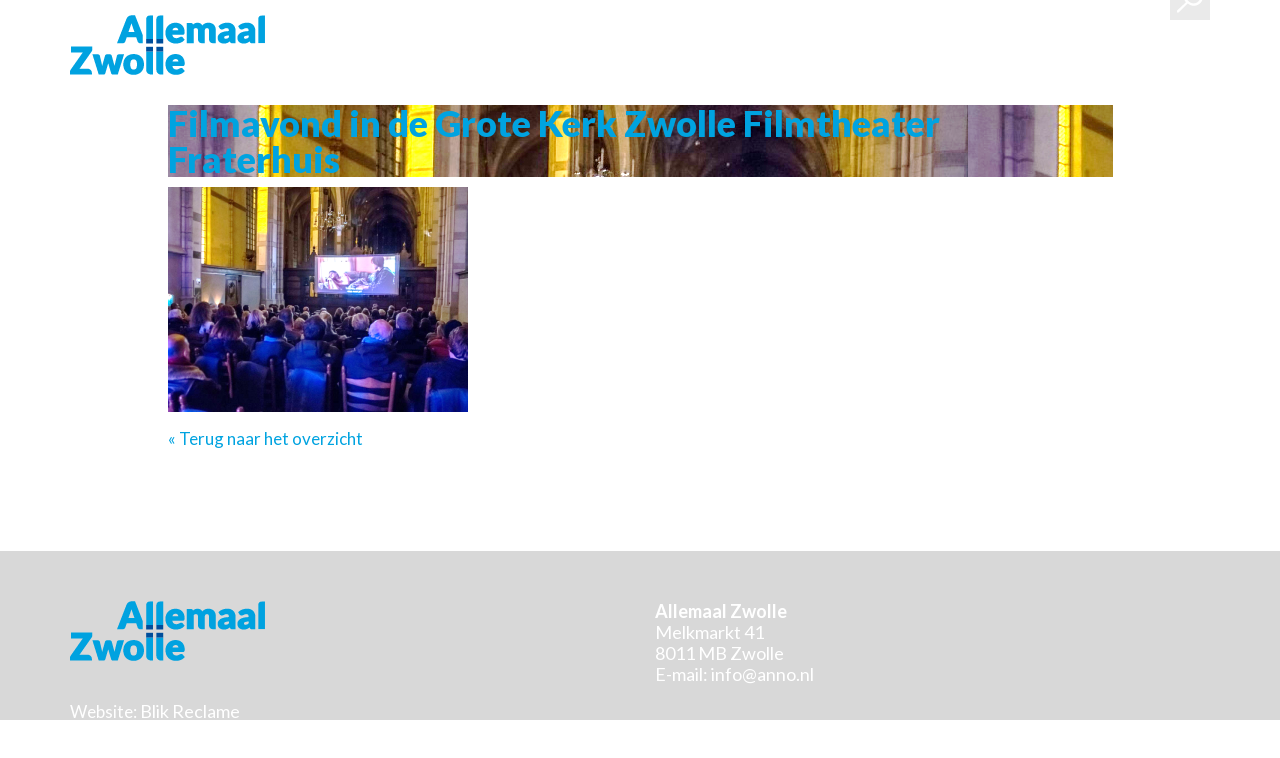

--- FILE ---
content_type: text/html; charset=UTF-8
request_url: https://allemaalzwolle.nl/agenda/sfeervolle-zwolse-docu-combi/filmavond-in-de-grote-kerk-zwolle-filmtheater-fraterhuis/
body_size: 7789
content:
<!DOCTYPE html>
<!--[if IE 7 ]><html class="no-js ie ie7" lang="nl"><![endif]-->
<!--[if IE 8 ]><html class="no-js ie ie8" lang="nl"><![endif]-->
<!--[if IE 9 ]><html class="no-js ie ie9" lang="nl"><![endif]-->
<!--[if gt IE 9]><html class="no-js ie" lang="nl"><![endif]-->
<!--[if !IE]><!-->
<html class="no-js" lang="nl-NL">
<!--<![endif]-->
<head>
<meta http-equiv="X-UA-Compatible" content="IE=edge" />
<meta charset="UTF-8">
<meta name="viewport" content="width=device-width, initial-scale=1.0">
<title>Filmavond in de Grote Kerk Zwolle Filmtheater Fraterhuis - Stichting Allemaal Zwolle</title>
<link data-rocket-preload as="style" href="https://fonts.googleapis.com/css?family=Lato%3A300%2C400%2C400i%2C700%2C700i%2C900&#038;display=swap" rel="preload">
<link href="https://fonts.googleapis.com/css?family=Lato%3A300%2C400%2C400i%2C700%2C700i%2C900&#038;display=swap" media="print" onload="this.media=&#039;all&#039;" rel="stylesheet">
<noscript><link rel="stylesheet" href="https://fonts.googleapis.com/css?family=Lato%3A300%2C400%2C400i%2C700%2C700i%2C900&#038;display=swap"></noscript>
<link rel="profile" href="http://gmpg.org/xfn/11">
<link rel="pingback" href="https://allemaalzwolle.nl/xmlrpc.php">

<!-- Google tag (gtag.js) Blik Reclame-->
<script async src="https://www.googletagmanager.com/gtag/js?id=G-MQBM79BM1Q"></script>
<script>
  window.dataLayer = window.dataLayer || [];
  function gtag(){dataLayer.push(arguments);}
  gtag('js', new Date());

  gtag('config', 'G-MQBM79BM1Q');
</script>

<!-- Global site tag (gtag.js) - Google Analytics Blik oldskool -->
<script async src="https://www.googletagmanager.com/gtag/js?id=UA-143460109-5"></script>
<script>
  window.dataLayer = window.dataLayer || [];
  function gtag(){dataLayer.push(arguments);}
  gtag('js', new Date());

  gtag('config', 'UA-143460109-5');
</script>




<meta name='robots' content='index, follow, max-image-preview:large, max-snippet:-1, max-video-preview:-1' />

	<!-- This site is optimized with the Yoast SEO plugin v26.8 - https://yoast.com/product/yoast-seo-wordpress/ -->
	<link rel="canonical" href="https://allemaalzwolle.nl/agenda/sfeervolle-zwolse-docu-combi/filmavond-in-de-grote-kerk-zwolle-filmtheater-fraterhuis/" />
	<meta property="og:locale" content="nl_NL" />
	<meta property="og:type" content="article" />
	<meta property="og:title" content="Filmavond in de Grote Kerk Zwolle Filmtheater Fraterhuis - Stichting Allemaal Zwolle" />
	<meta property="og:url" content="https://allemaalzwolle.nl/agenda/sfeervolle-zwolse-docu-combi/filmavond-in-de-grote-kerk-zwolle-filmtheater-fraterhuis/" />
	<meta property="og:site_name" content="Stichting Allemaal Zwolle" />
	<meta property="article:modified_time" content="2019-01-07T16:14:52+00:00" />
	<meta property="og:image" content="https://allemaalzwolle.nl/agenda/sfeervolle-zwolse-docu-combi/filmavond-in-de-grote-kerk-zwolle-filmtheater-fraterhuis" />
	<meta property="og:image:width" content="800" />
	<meta property="og:image:height" content="600" />
	<meta property="og:image:type" content="image/png" />
	<meta name="twitter:card" content="summary_large_image" />
	<script type="application/ld+json" class="yoast-schema-graph">{"@context":"https://schema.org","@graph":[{"@type":"WebPage","@id":"https://allemaalzwolle.nl/agenda/sfeervolle-zwolse-docu-combi/filmavond-in-de-grote-kerk-zwolle-filmtheater-fraterhuis/","url":"https://allemaalzwolle.nl/agenda/sfeervolle-zwolse-docu-combi/filmavond-in-de-grote-kerk-zwolle-filmtheater-fraterhuis/","name":"Filmavond in de Grote Kerk Zwolle Filmtheater Fraterhuis - Stichting Allemaal Zwolle","isPartOf":{"@id":"https://allemaalzwolle.nl/#website"},"primaryImageOfPage":{"@id":"https://allemaalzwolle.nl/agenda/sfeervolle-zwolse-docu-combi/filmavond-in-de-grote-kerk-zwolle-filmtheater-fraterhuis/#primaryimage"},"image":{"@id":"https://allemaalzwolle.nl/agenda/sfeervolle-zwolse-docu-combi/filmavond-in-de-grote-kerk-zwolle-filmtheater-fraterhuis/#primaryimage"},"thumbnailUrl":"https://allemaalzwolle.nl/app/uploads/2019/01/Filmavond-in-de-Grote-Kerk-Zwolle-Filmtheater-Fraterhuis.png","datePublished":"2019-01-07T16:09:28+00:00","dateModified":"2019-01-07T16:14:52+00:00","breadcrumb":{"@id":"https://allemaalzwolle.nl/agenda/sfeervolle-zwolse-docu-combi/filmavond-in-de-grote-kerk-zwolle-filmtheater-fraterhuis/#breadcrumb"},"inLanguage":"nl-NL","potentialAction":[{"@type":"ReadAction","target":["https://allemaalzwolle.nl/agenda/sfeervolle-zwolse-docu-combi/filmavond-in-de-grote-kerk-zwolle-filmtheater-fraterhuis/"]}]},{"@type":"ImageObject","inLanguage":"nl-NL","@id":"https://allemaalzwolle.nl/agenda/sfeervolle-zwolse-docu-combi/filmavond-in-de-grote-kerk-zwolle-filmtheater-fraterhuis/#primaryimage","url":"https://allemaalzwolle.nl/app/uploads/2019/01/Filmavond-in-de-Grote-Kerk-Zwolle-Filmtheater-Fraterhuis.png","contentUrl":"https://allemaalzwolle.nl/app/uploads/2019/01/Filmavond-in-de-Grote-Kerk-Zwolle-Filmtheater-Fraterhuis.png","width":800,"height":600,"caption":"Filmavond in de Grote Kerk Zwolle Filmtheater Fraterhuis"},{"@type":"BreadcrumbList","@id":"https://allemaalzwolle.nl/agenda/sfeervolle-zwolse-docu-combi/filmavond-in-de-grote-kerk-zwolle-filmtheater-fraterhuis/#breadcrumb","itemListElement":[{"@type":"ListItem","position":1,"name":"Home","item":"https://allemaalzwolle.nl/"},{"@type":"ListItem","position":2,"name":"Sfeervolle Zwolse docu-combi","item":"https://allemaalzwolle.nl/agenda/sfeervolle-zwolse-docu-combi/"},{"@type":"ListItem","position":3,"name":"Filmavond in de Grote Kerk Zwolle Filmtheater Fraterhuis"}]},{"@type":"WebSite","@id":"https://allemaalzwolle.nl/#website","url":"https://allemaalzwolle.nl/","name":"Stichting Allemaal Zwolle","description":"Het verhaal van Zwolle...","potentialAction":[{"@type":"SearchAction","target":{"@type":"EntryPoint","urlTemplate":"https://allemaalzwolle.nl/?s={search_term_string}"},"query-input":{"@type":"PropertyValueSpecification","valueRequired":true,"valueName":"search_term_string"}}],"inLanguage":"nl-NL"}]}</script>
	<!-- / Yoast SEO plugin. -->


<link href='https://fonts.gstatic.com' crossorigin rel='preconnect' />
<link rel="alternate" type="application/rss+xml" title="Stichting Allemaal Zwolle &raquo; Filmavond in de Grote Kerk Zwolle Filmtheater Fraterhuis reacties feed" href="https://allemaalzwolle.nl/agenda/sfeervolle-zwolse-docu-combi/filmavond-in-de-grote-kerk-zwolle-filmtheater-fraterhuis/feed/" />
<link rel="alternate" title="oEmbed (JSON)" type="application/json+oembed" href="https://allemaalzwolle.nl/wp-json/oembed/1.0/embed?url=https%3A%2F%2Fallemaalzwolle.nl%2Fagenda%2Fsfeervolle-zwolse-docu-combi%2Ffilmavond-in-de-grote-kerk-zwolle-filmtheater-fraterhuis%2F" />
<link rel="alternate" title="oEmbed (XML)" type="text/xml+oembed" href="https://allemaalzwolle.nl/wp-json/oembed/1.0/embed?url=https%3A%2F%2Fallemaalzwolle.nl%2Fagenda%2Fsfeervolle-zwolse-docu-combi%2Ffilmavond-in-de-grote-kerk-zwolle-filmtheater-fraterhuis%2F&#038;format=xml" />
<style id='wp-img-auto-sizes-contain-inline-css' type='text/css'>
img:is([sizes=auto i],[sizes^="auto," i]){contain-intrinsic-size:3000px 1500px}
/*# sourceURL=wp-img-auto-sizes-contain-inline-css */
</style>
<style id='wp-emoji-styles-inline-css' type='text/css'>

	img.wp-smiley, img.emoji {
		display: inline !important;
		border: none !important;
		box-shadow: none !important;
		height: 1em !important;
		width: 1em !important;
		margin: 0 0.07em !important;
		vertical-align: -0.1em !important;
		background: none !important;
		padding: 0 !important;
	}
/*# sourceURL=wp-emoji-styles-inline-css */
</style>
<style id='wp-block-library-inline-css' type='text/css'>
:root{--wp-block-synced-color:#7a00df;--wp-block-synced-color--rgb:122,0,223;--wp-bound-block-color:var(--wp-block-synced-color);--wp-editor-canvas-background:#ddd;--wp-admin-theme-color:#007cba;--wp-admin-theme-color--rgb:0,124,186;--wp-admin-theme-color-darker-10:#006ba1;--wp-admin-theme-color-darker-10--rgb:0,107,160.5;--wp-admin-theme-color-darker-20:#005a87;--wp-admin-theme-color-darker-20--rgb:0,90,135;--wp-admin-border-width-focus:2px}@media (min-resolution:192dpi){:root{--wp-admin-border-width-focus:1.5px}}.wp-element-button{cursor:pointer}:root .has-very-light-gray-background-color{background-color:#eee}:root .has-very-dark-gray-background-color{background-color:#313131}:root .has-very-light-gray-color{color:#eee}:root .has-very-dark-gray-color{color:#313131}:root .has-vivid-green-cyan-to-vivid-cyan-blue-gradient-background{background:linear-gradient(135deg,#00d084,#0693e3)}:root .has-purple-crush-gradient-background{background:linear-gradient(135deg,#34e2e4,#4721fb 50%,#ab1dfe)}:root .has-hazy-dawn-gradient-background{background:linear-gradient(135deg,#faaca8,#dad0ec)}:root .has-subdued-olive-gradient-background{background:linear-gradient(135deg,#fafae1,#67a671)}:root .has-atomic-cream-gradient-background{background:linear-gradient(135deg,#fdd79a,#004a59)}:root .has-nightshade-gradient-background{background:linear-gradient(135deg,#330968,#31cdcf)}:root .has-midnight-gradient-background{background:linear-gradient(135deg,#020381,#2874fc)}:root{--wp--preset--font-size--normal:16px;--wp--preset--font-size--huge:42px}.has-regular-font-size{font-size:1em}.has-larger-font-size{font-size:2.625em}.has-normal-font-size{font-size:var(--wp--preset--font-size--normal)}.has-huge-font-size{font-size:var(--wp--preset--font-size--huge)}.has-text-align-center{text-align:center}.has-text-align-left{text-align:left}.has-text-align-right{text-align:right}.has-fit-text{white-space:nowrap!important}#end-resizable-editor-section{display:none}.aligncenter{clear:both}.items-justified-left{justify-content:flex-start}.items-justified-center{justify-content:center}.items-justified-right{justify-content:flex-end}.items-justified-space-between{justify-content:space-between}.screen-reader-text{border:0;clip-path:inset(50%);height:1px;margin:-1px;overflow:hidden;padding:0;position:absolute;width:1px;word-wrap:normal!important}.screen-reader-text:focus{background-color:#ddd;clip-path:none;color:#444;display:block;font-size:1em;height:auto;left:5px;line-height:normal;padding:15px 23px 14px;text-decoration:none;top:5px;width:auto;z-index:100000}html :where(.has-border-color){border-style:solid}html :where([style*=border-top-color]){border-top-style:solid}html :where([style*=border-right-color]){border-right-style:solid}html :where([style*=border-bottom-color]){border-bottom-style:solid}html :where([style*=border-left-color]){border-left-style:solid}html :where([style*=border-width]){border-style:solid}html :where([style*=border-top-width]){border-top-style:solid}html :where([style*=border-right-width]){border-right-style:solid}html :where([style*=border-bottom-width]){border-bottom-style:solid}html :where([style*=border-left-width]){border-left-style:solid}html :where(img[class*=wp-image-]){height:auto;max-width:100%}:where(figure){margin:0 0 1em}html :where(.is-position-sticky){--wp-admin--admin-bar--position-offset:var(--wp-admin--admin-bar--height,0px)}@media screen and (max-width:600px){html :where(.is-position-sticky){--wp-admin--admin-bar--position-offset:0px}}

/*# sourceURL=wp-block-library-inline-css */
</style><style id='global-styles-inline-css' type='text/css'>
:root{--wp--preset--aspect-ratio--square: 1;--wp--preset--aspect-ratio--4-3: 4/3;--wp--preset--aspect-ratio--3-4: 3/4;--wp--preset--aspect-ratio--3-2: 3/2;--wp--preset--aspect-ratio--2-3: 2/3;--wp--preset--aspect-ratio--16-9: 16/9;--wp--preset--aspect-ratio--9-16: 9/16;--wp--preset--color--black: #000000;--wp--preset--color--cyan-bluish-gray: #abb8c3;--wp--preset--color--white: #ffffff;--wp--preset--color--pale-pink: #f78da7;--wp--preset--color--vivid-red: #cf2e2e;--wp--preset--color--luminous-vivid-orange: #ff6900;--wp--preset--color--luminous-vivid-amber: #fcb900;--wp--preset--color--light-green-cyan: #7bdcb5;--wp--preset--color--vivid-green-cyan: #00d084;--wp--preset--color--pale-cyan-blue: #8ed1fc;--wp--preset--color--vivid-cyan-blue: #0693e3;--wp--preset--color--vivid-purple: #9b51e0;--wp--preset--gradient--vivid-cyan-blue-to-vivid-purple: linear-gradient(135deg,rgb(6,147,227) 0%,rgb(155,81,224) 100%);--wp--preset--gradient--light-green-cyan-to-vivid-green-cyan: linear-gradient(135deg,rgb(122,220,180) 0%,rgb(0,208,130) 100%);--wp--preset--gradient--luminous-vivid-amber-to-luminous-vivid-orange: linear-gradient(135deg,rgb(252,185,0) 0%,rgb(255,105,0) 100%);--wp--preset--gradient--luminous-vivid-orange-to-vivid-red: linear-gradient(135deg,rgb(255,105,0) 0%,rgb(207,46,46) 100%);--wp--preset--gradient--very-light-gray-to-cyan-bluish-gray: linear-gradient(135deg,rgb(238,238,238) 0%,rgb(169,184,195) 100%);--wp--preset--gradient--cool-to-warm-spectrum: linear-gradient(135deg,rgb(74,234,220) 0%,rgb(151,120,209) 20%,rgb(207,42,186) 40%,rgb(238,44,130) 60%,rgb(251,105,98) 80%,rgb(254,248,76) 100%);--wp--preset--gradient--blush-light-purple: linear-gradient(135deg,rgb(255,206,236) 0%,rgb(152,150,240) 100%);--wp--preset--gradient--blush-bordeaux: linear-gradient(135deg,rgb(254,205,165) 0%,rgb(254,45,45) 50%,rgb(107,0,62) 100%);--wp--preset--gradient--luminous-dusk: linear-gradient(135deg,rgb(255,203,112) 0%,rgb(199,81,192) 50%,rgb(65,88,208) 100%);--wp--preset--gradient--pale-ocean: linear-gradient(135deg,rgb(255,245,203) 0%,rgb(182,227,212) 50%,rgb(51,167,181) 100%);--wp--preset--gradient--electric-grass: linear-gradient(135deg,rgb(202,248,128) 0%,rgb(113,206,126) 100%);--wp--preset--gradient--midnight: linear-gradient(135deg,rgb(2,3,129) 0%,rgb(40,116,252) 100%);--wp--preset--font-size--small: 13px;--wp--preset--font-size--medium: 20px;--wp--preset--font-size--large: 36px;--wp--preset--font-size--x-large: 42px;--wp--preset--spacing--20: 0.44rem;--wp--preset--spacing--30: 0.67rem;--wp--preset--spacing--40: 1rem;--wp--preset--spacing--50: 1.5rem;--wp--preset--spacing--60: 2.25rem;--wp--preset--spacing--70: 3.38rem;--wp--preset--spacing--80: 5.06rem;--wp--preset--shadow--natural: 6px 6px 9px rgba(0, 0, 0, 0.2);--wp--preset--shadow--deep: 12px 12px 50px rgba(0, 0, 0, 0.4);--wp--preset--shadow--sharp: 6px 6px 0px rgba(0, 0, 0, 0.2);--wp--preset--shadow--outlined: 6px 6px 0px -3px rgb(255, 255, 255), 6px 6px rgb(0, 0, 0);--wp--preset--shadow--crisp: 6px 6px 0px rgb(0, 0, 0);}:where(.is-layout-flex){gap: 0.5em;}:where(.is-layout-grid){gap: 0.5em;}body .is-layout-flex{display: flex;}.is-layout-flex{flex-wrap: wrap;align-items: center;}.is-layout-flex > :is(*, div){margin: 0;}body .is-layout-grid{display: grid;}.is-layout-grid > :is(*, div){margin: 0;}:where(.wp-block-columns.is-layout-flex){gap: 2em;}:where(.wp-block-columns.is-layout-grid){gap: 2em;}:where(.wp-block-post-template.is-layout-flex){gap: 1.25em;}:where(.wp-block-post-template.is-layout-grid){gap: 1.25em;}.has-black-color{color: var(--wp--preset--color--black) !important;}.has-cyan-bluish-gray-color{color: var(--wp--preset--color--cyan-bluish-gray) !important;}.has-white-color{color: var(--wp--preset--color--white) !important;}.has-pale-pink-color{color: var(--wp--preset--color--pale-pink) !important;}.has-vivid-red-color{color: var(--wp--preset--color--vivid-red) !important;}.has-luminous-vivid-orange-color{color: var(--wp--preset--color--luminous-vivid-orange) !important;}.has-luminous-vivid-amber-color{color: var(--wp--preset--color--luminous-vivid-amber) !important;}.has-light-green-cyan-color{color: var(--wp--preset--color--light-green-cyan) !important;}.has-vivid-green-cyan-color{color: var(--wp--preset--color--vivid-green-cyan) !important;}.has-pale-cyan-blue-color{color: var(--wp--preset--color--pale-cyan-blue) !important;}.has-vivid-cyan-blue-color{color: var(--wp--preset--color--vivid-cyan-blue) !important;}.has-vivid-purple-color{color: var(--wp--preset--color--vivid-purple) !important;}.has-black-background-color{background-color: var(--wp--preset--color--black) !important;}.has-cyan-bluish-gray-background-color{background-color: var(--wp--preset--color--cyan-bluish-gray) !important;}.has-white-background-color{background-color: var(--wp--preset--color--white) !important;}.has-pale-pink-background-color{background-color: var(--wp--preset--color--pale-pink) !important;}.has-vivid-red-background-color{background-color: var(--wp--preset--color--vivid-red) !important;}.has-luminous-vivid-orange-background-color{background-color: var(--wp--preset--color--luminous-vivid-orange) !important;}.has-luminous-vivid-amber-background-color{background-color: var(--wp--preset--color--luminous-vivid-amber) !important;}.has-light-green-cyan-background-color{background-color: var(--wp--preset--color--light-green-cyan) !important;}.has-vivid-green-cyan-background-color{background-color: var(--wp--preset--color--vivid-green-cyan) !important;}.has-pale-cyan-blue-background-color{background-color: var(--wp--preset--color--pale-cyan-blue) !important;}.has-vivid-cyan-blue-background-color{background-color: var(--wp--preset--color--vivid-cyan-blue) !important;}.has-vivid-purple-background-color{background-color: var(--wp--preset--color--vivid-purple) !important;}.has-black-border-color{border-color: var(--wp--preset--color--black) !important;}.has-cyan-bluish-gray-border-color{border-color: var(--wp--preset--color--cyan-bluish-gray) !important;}.has-white-border-color{border-color: var(--wp--preset--color--white) !important;}.has-pale-pink-border-color{border-color: var(--wp--preset--color--pale-pink) !important;}.has-vivid-red-border-color{border-color: var(--wp--preset--color--vivid-red) !important;}.has-luminous-vivid-orange-border-color{border-color: var(--wp--preset--color--luminous-vivid-orange) !important;}.has-luminous-vivid-amber-border-color{border-color: var(--wp--preset--color--luminous-vivid-amber) !important;}.has-light-green-cyan-border-color{border-color: var(--wp--preset--color--light-green-cyan) !important;}.has-vivid-green-cyan-border-color{border-color: var(--wp--preset--color--vivid-green-cyan) !important;}.has-pale-cyan-blue-border-color{border-color: var(--wp--preset--color--pale-cyan-blue) !important;}.has-vivid-cyan-blue-border-color{border-color: var(--wp--preset--color--vivid-cyan-blue) !important;}.has-vivid-purple-border-color{border-color: var(--wp--preset--color--vivid-purple) !important;}.has-vivid-cyan-blue-to-vivid-purple-gradient-background{background: var(--wp--preset--gradient--vivid-cyan-blue-to-vivid-purple) !important;}.has-light-green-cyan-to-vivid-green-cyan-gradient-background{background: var(--wp--preset--gradient--light-green-cyan-to-vivid-green-cyan) !important;}.has-luminous-vivid-amber-to-luminous-vivid-orange-gradient-background{background: var(--wp--preset--gradient--luminous-vivid-amber-to-luminous-vivid-orange) !important;}.has-luminous-vivid-orange-to-vivid-red-gradient-background{background: var(--wp--preset--gradient--luminous-vivid-orange-to-vivid-red) !important;}.has-very-light-gray-to-cyan-bluish-gray-gradient-background{background: var(--wp--preset--gradient--very-light-gray-to-cyan-bluish-gray) !important;}.has-cool-to-warm-spectrum-gradient-background{background: var(--wp--preset--gradient--cool-to-warm-spectrum) !important;}.has-blush-light-purple-gradient-background{background: var(--wp--preset--gradient--blush-light-purple) !important;}.has-blush-bordeaux-gradient-background{background: var(--wp--preset--gradient--blush-bordeaux) !important;}.has-luminous-dusk-gradient-background{background: var(--wp--preset--gradient--luminous-dusk) !important;}.has-pale-ocean-gradient-background{background: var(--wp--preset--gradient--pale-ocean) !important;}.has-electric-grass-gradient-background{background: var(--wp--preset--gradient--electric-grass) !important;}.has-midnight-gradient-background{background: var(--wp--preset--gradient--midnight) !important;}.has-small-font-size{font-size: var(--wp--preset--font-size--small) !important;}.has-medium-font-size{font-size: var(--wp--preset--font-size--medium) !important;}.has-large-font-size{font-size: var(--wp--preset--font-size--large) !important;}.has-x-large-font-size{font-size: var(--wp--preset--font-size--x-large) !important;}
/*# sourceURL=global-styles-inline-css */
</style>

<style id='classic-theme-styles-inline-css' type='text/css'>
/*! This file is auto-generated */
.wp-block-button__link{color:#fff;background-color:#32373c;border-radius:9999px;box-shadow:none;text-decoration:none;padding:calc(.667em + 2px) calc(1.333em + 2px);font-size:1.125em}.wp-block-file__button{background:#32373c;color:#fff;text-decoration:none}
/*# sourceURL=/wp-includes/css/classic-themes.min.css */
</style>
<link rel='stylesheet' id='mc4wp-form-themes-css' href='https://allemaalzwolle.nl/app/plugins/mailchimp-for-wp/assets/css/form-themes.css?ver=4.11.1' type='text/css' media='all' />
<link rel='stylesheet' id='main-css' href='https://allemaalzwolle.nl/app/themes/allemaalzwolle/assets/css/main.css?ver=6.9' type='text/css' media='all' />
<link rel="https://api.w.org/" href="https://allemaalzwolle.nl/wp-json/" /><link rel="alternate" title="JSON" type="application/json" href="https://allemaalzwolle.nl/wp-json/wp/v2/media/1080" /><link rel="EditURI" type="application/rsd+xml" title="RSD" href="https://allemaalzwolle.nl/xmlrpc.php?rsd" />
<link rel='shortlink' href='https://allemaalzwolle.nl/?p=1080' />
<link rel="icon" href="https://allemaalzwolle.nl/app/uploads/2017/12/cropped-favicon-150x150.png" sizes="32x32" />
<link rel="icon" href="https://allemaalzwolle.nl/app/uploads/2017/12/cropped-favicon-300x300.png" sizes="192x192" />
<link rel="apple-touch-icon" href="https://allemaalzwolle.nl/app/uploads/2017/12/cropped-favicon-300x300.png" />
<meta name="msapplication-TileImage" content="https://allemaalzwolle.nl/app/uploads/2017/12/cropped-favicon-300x300.png" />


<meta name="generator" content="AccelerateWP 3.20.0.3-1.1-32" data-wpr-features="wpr_desktop" /></head>

<body class="attachment wp-singular attachment-template-default single single-attachment postid-1080 attachmentid-1080 attachment-png wp-theme-allemaalzwolle">

<header data-rocket-location-hash="88ca474ac8429cb34a5f8bfbaa2a325a" id="masthead" class="site-header">
	<div data-rocket-location-hash="6005da2017e5fd3302f88d75d9af55c2" class="container">
		<div data-rocket-location-hash="8cf8b233c168af269a213b6e05d249f9" class="row">
			<div class="site-header-inner">
				<div class="site-branding col-md-3">
					<div class="logo"><a href="https://allemaalzwolle.nl/" title="Stichting Allemaal Zwolle" rel="home">Stichting Allemaal Zwolle</a></div>
				</div>

				<div class="site-navigation col-md-6">
				<nav class="navbar navbar-default">
				<div class="handle">
					<div class="mobile-icon">
						<div class="line"></div>
						<div class="line"></div>
						<div class="line"></div>
					</div>
				</div>
				<!-- The WordPress Menu goes here -->
									</nav><!-- .navbar -->
			</div>


				<div class="right col-md-3">
					<nav id="topnav" class="topnav clearfix">				
									</nav>
				<div class="socials">
							<div class="widget widget_rby_social">						<ul class="social small-icons">
															</ul>
		</div>						<button class="open-search" title="Zoeken">



	<svg xmlns="http://www.w3.org/2000/svg" width="27" height="27" viewBox="0 0 45 45" version="1">
		<path d="M28 29C21 29 15 23 15 16 15 10 21 4 28 4 34 4 40 10 40 16 40 23 34 29 28 29M28 0C18 0 11 7 11 16 11 20 12 24 15 27L0 41 0 44 3 44 18 29C20 31 24 33 28 33 37 33 44 25 44 16 44 7 37 0 28 0"/>
	</svg>

					</button>

				</div>
				</div>
			</div>
		</div>
	</div><!-- .container -->
</header><!-- #masthead -->

<div data-rocket-location-hash="886d887d401677ca5c3fdb7a05728ab3" class="searchbar">
	<div data-rocket-location-hash="0841f15ebf099eeaba6f2c7f735d0671" class="container">
		<div data-rocket-location-hash="ca722c0fa35488ed8b185d1aa84c8a90" class="row">
			<div class="col-md-12">
				<div class="formwrap">
					<div class="icon">
	<svg xmlns="http://www.w3.org/2000/svg" width="45" height="45" viewBox="0 0 45 45" version="1">
		<path d="M28 29C21 29 15 23 15 16 15 10 21 4 28 4 34 4 40 10 40 16 40 23 34 29 28 29M28 0C18 0 11 7 11 16 11 20 12 24 15 27L0 41 0 44 3 44 18 29C20 31 24 33 28 33 37 33 44 25 44 16 44 7 37 0 28 0"/>
	</svg>
</div>
<form role="search" method="get" class="search-form" action="https://allemaalzwolle.nl/">
	<label>
		<input type="search" class="search-field" placeholder="Zoeken&hellip;" value="" name="s" title="Zoek naar:">
	</label>

<!-- 	<button type="submit" class="search-submit" title="Zoeken">
		<svg  viewBox="0 0 384 385"  xmlns="http://www.w3.org/2000/svg">
		    <path d="M381,322.7 L296.2,236.8 C310,212.7 317.2,185.9 317.2,158.9 C317.2,71.3 246,-5.68434189e-14 158.6,-5.68434189e-14 C71.2,0 0,71.3 0,158.9 C0,246.5 71.2,317.8 158.6,317.8 C186.5,317.8 214.1,310.1 238.7,295.4 L323.1,381 C325,382.9 327.7,384.1 330.4,384.1 C333.1,384.1 335.8,383 337.7,381 L381,337.2 C385,333.1 385,326.7 381,322.7 Z M158.6,61.9 C212,61.9 255.4,105.4 255.4,158.9 C255.4,212.4 212,255.9 158.6,255.9 C105.2,255.9 61.8,212.4 61.8,158.9 C61.8,105.4 105.2,61.9 158.6,61.9 Z" id="search"></path>
		</svg>
	</button> -->
	
</form>
					<!-- <button class="close-search">×</button> -->
				</div>
			</div>
		</div>
	</div>
</div>

<div data-rocket-location-hash="535dd9dbb63e4c35234e27d5d9400050" class="main-content">
	<div data-rocket-location-hash="e6eb6fcccd8ab4e0754c54f80a5d14c0" class="container">
		<div data-rocket-location-hash="101c550418fcae4e29d05773bbacb152" class="row">
			<div id="content" class="main-content-inner col-md-10 col-md-offset-1">

	<article id="blog-single">
		
							
				
				
			<!-- 	<p class="meta">
					Geplaatst op <time datetime="2019-01-07">7 januari 2019</time>
					door <a href="https://allemaalzwolle.nl/author/nienke/" title="Berichten van Nienke" rel="author">Nienke</a> 
					in de categorie 				</p>
 -->
				


						<div class="bigheader" style="background: url(https://allemaalzwolle.nl/app/uploads/2019/01/Filmavond-in-de-Grote-Kerk-Zwolle-Filmtheater-Fraterhuis-800x600.png )"">
							
							<h1>Filmavond in de Grote Kerk Zwolle Filmtheater Fraterhuis</h1>
						</div>
					<div class-="col-md-12">
						
						
						<p class="attachment"><a title="" href='https://allemaalzwolle.nl/app/uploads/2019/01/Filmavond-in-de-Grote-Kerk-Zwolle-Filmtheater-Fraterhuis.png'><img fetchpriority="high" decoding="async" width="300" height="225" src="https://allemaalzwolle.nl/app/uploads/2019/01/Filmavond-in-de-Grote-Kerk-Zwolle-Filmtheater-Fraterhuis-300x225.png" class="attachment-medium size-medium" alt="Filmavond in de Grote Kerk Zwolle Filmtheater Fraterhuis" srcset="https://allemaalzwolle.nl/app/uploads/2019/01/Filmavond-in-de-Grote-Kerk-Zwolle-Filmtheater-Fraterhuis-300x225.png 300w, https://allemaalzwolle.nl/app/uploads/2019/01/Filmavond-in-de-Grote-Kerk-Zwolle-Filmtheater-Fraterhuis-768x576.png 768w, https://allemaalzwolle.nl/app/uploads/2019/01/Filmavond-in-de-Grote-Kerk-Zwolle-Filmtheater-Fraterhuis.png 800w" sizes="(max-width: 300px) 100vw, 300px" /></a></p>

						<p>
							<a class="back-link" href="https://allemaalzwolle.nl/?page_id=7">
								Terug naar het overzicht							</a>
						</p>
						
					</div>

							</article>

			

			</div><!-- close .main-content-inner -->
		</div><!-- close .row -->
	</div><!-- close .container -->
</div><!-- close .main-content -->
<footer id="footer" class="site-footer">
	<div class="container">
		<div class="row">
			<div class="site-footer-inner sidebar">
				<div class="col-md-3 col-sm-6">
					<div class="logo">
						<p>Stichting Allemaal Zwolle</p>
					</div>
				</div>
				<div class="col-md-3 col-sm-6">
					<div class="widget widget_nav_menu"></div>				</div>
				<div class="col-md-3 col-sm-6">
					 		<div class="widget widget_rby_contact"> 				
			<div itemscope itemtype="http://schema.org/Organization">
				<p>
					<span itemprop="name"><strong>Allemaal Zwolle</strong></span><br />					<span itemprop="address" itemscope itemtype="http://schema.org/PostalAddress">	
						<span itemprop="streetAddress">Melkmarkt 41</span><br /><span itemprop="postalCode">8011 MB</span> <span itemprop="addressLocality">Zwolle</span><br />					</span>
					<span class="label">E-mail: </span><a itemprop="email" href="mailto:info@anno.nl">info@anno.nl</a><br />									</p>
			</div>
		</div>					</div>
				<div class="col-md-3 col-sm-6">
					<nav id="footernav" class="footernav">
								<div class="widget widget_rby_social">						<ul class="social small-icons">
															</ul>
		</div>	
											</nav>
					
				</div>
			</div>
		</div><!-- close .row -->
		Website: <a href="https://www.blikreclame.nl" target="_blank">Blik Reclame</a>
	</div><!-- close .container -->
</footer><!-- close #colophon -->


<script type="speculationrules">
{"prefetch":[{"source":"document","where":{"and":[{"href_matches":"/*"},{"not":{"href_matches":["/wp-*.php","/wp-admin/*","/app/uploads/*","/app/*","/app/plugins/*","/app/themes/allemaalzwolle/*","/*\\?(.+)"]}},{"not":{"selector_matches":"a[rel~=\"nofollow\"]"}},{"not":{"selector_matches":".no-prefetch, .no-prefetch a"}}]},"eagerness":"conservative"}]}
</script>
<script type="text/javascript" src="https://allemaalzwolle.nl/wp-includes/js/jquery/jquery.min.js?ver=3.7.1" id="jquery-core-js"></script>
<script type="text/javascript" src="https://allemaalzwolle.nl/wp-includes/js/jquery/jquery-migrate.min.js?ver=3.4.1" id="jquery-migrate-js"></script>
<script type="text/javascript" src="https://allemaalzwolle.nl/app/themes/allemaalzwolle/assets/js/all.js" id="rby-js-js"></script>

	<!--[if IE 6]>
		<div class="ie6">
			<p>Je maakt gebruik van een oude versie van Internet Explorer. Voor de beste ervaring op deze website raden we je aan (gratis) een modernere browser te gebruiken.			<ul>
				<li><a href="http://www.mozilla.com/" rel="nofollow external">Firefox</a></li>
				<li><a href="http://www.google.com/chrome/" rel="nofollow external">Google Chrome</a></li>
				<li><a href="http://www.apple.com/safari/" rel="nofollow external">Safari</a></li>
				<li><a href="http://www.microsoft.com/windows/internet-explorer/" rel="nofollow external">Internet Explorer</a></li>
			</ul>
		</div>
	<![endif]-->
<script>var rocket_beacon_data = {"ajax_url":"https:\/\/allemaalzwolle.nl\/wp-admin\/admin-ajax.php","nonce":"48c45c02d5","url":"https:\/\/allemaalzwolle.nl\/agenda\/sfeervolle-zwolse-docu-combi\/filmavond-in-de-grote-kerk-zwolle-filmtheater-fraterhuis","is_mobile":false,"width_threshold":1600,"height_threshold":700,"delay":500,"debug":null,"status":{"atf":true,"lrc":true,"preconnect_external_domain":true},"elements":"img, video, picture, p, main, div, li, svg, section, header, span","lrc_threshold":1800,"preconnect_external_domain_elements":["link","script","iframe"],"preconnect_external_domain_exclusions":["static.cloudflareinsights.com","rel=\"profile\"","rel=\"preconnect\"","rel=\"dns-prefetch\"","rel=\"icon\""]}</script><script data-name="wpr-wpr-beacon" src='https://allemaalzwolle.nl/app/plugins/clsop/assets/js/wpr-beacon.min.js' async></script></body>
</html>
<!-- Performance optimized by AccelerateWP. - Debug: cached@1769289119 -->

--- FILE ---
content_type: text/css; charset=utf-8
request_url: https://allemaalzwolle.nl/app/themes/allemaalzwolle/assets/css/main.css?ver=6.9
body_size: 12204
content:
html{font-family:sans-serif;-ms-text-size-adjust:100%;-webkit-text-size-adjust:100%}body{margin:0}article,aside,details,figcaption,figure,footer,header,hgroup,main,menu,nav,section,summary{display:block}audio,canvas,progress,video{display:inline-block;vertical-align:baseline}audio:not([controls]){display:none;height:0}[hidden],template{display:none}a{background-color:transparent}a:active,a:hover{outline:0}abbr[title]{border-bottom:1px dotted}b,strong{font-weight:bold}dfn{font-style:italic}h1{font-size:2em;margin:0.67em 0}mark{background:#ff0;color:#000}small{font-size:80%}sub,sup{font-size:75%;line-height:0;position:relative;vertical-align:baseline}sup{top:-0.5em}sub{bottom:-0.25em}img{border:0}svg:not(:root){overflow:hidden}figure{margin:1em 40px}hr{-webkit-box-sizing:content-box;box-sizing:content-box;height:0}pre{overflow:auto}code,kbd,pre,samp{font-family:monospace, monospace;font-size:1em}button,input,optgroup,select,textarea{color:inherit;font:inherit;margin:0}button{overflow:visible}button,select{text-transform:none}button,html input[type="button"],input[type="reset"],input[type="submit"]{-webkit-appearance:button;cursor:pointer}button[disabled],html input[disabled]{cursor:default}button::-moz-focus-inner,input::-moz-focus-inner{border:0;padding:0}input{line-height:normal}input[type="checkbox"],input[type="radio"]{-webkit-box-sizing:border-box;box-sizing:border-box;padding:0}input[type="number"]::-webkit-inner-spin-button,input[type="number"]::-webkit-outer-spin-button{height:auto}input[type="search"]{-webkit-appearance:textfield;-webkit-box-sizing:content-box;box-sizing:content-box}input[type="search"]::-webkit-search-cancel-button,input[type="search"]::-webkit-search-decoration{-webkit-appearance:none}fieldset{border:1px solid #c0c0c0;margin:0 2px;padding:0.35em 0.625em 0.75em}legend{border:0;padding:0}textarea{overflow:auto}optgroup{font-weight:bold}table{border-collapse:collapse;border-spacing:0}td,th{padding:0}*{-webkit-box-sizing:border-box;box-sizing:border-box}*:before,*:after{-webkit-box-sizing:border-box;box-sizing:border-box}html{font-size:10px;-webkit-tap-highlight-color:transparent}body{font-family:"Helvetica Neue",Helvetica,Arial,sans-serif;font-size:14px;line-height:1.42857143;color:#333;background-color:#fff}input,button,select,textarea{font-family:inherit;font-size:inherit;line-height:inherit}a{color:#337ab7;text-decoration:none}a:hover,a:focus{color:#23527c;text-decoration:underline}a:focus{outline:5px auto -webkit-focus-ring-color;outline-offset:-2px}figure{margin:0}img{vertical-align:middle}.img-responsive{display:block;max-width:100%;height:auto}.img-rounded{border-radius:6px}.img-thumbnail{padding:4px;line-height:1.42857143;background-color:#fff;border:1px solid #ddd;border-radius:4px;-webkit-transition:all .2s ease-in-out;transition:all .2s ease-in-out;display:inline-block;max-width:100%;height:auto}.img-circle{border-radius:50%}hr{margin-top:20px;margin-bottom:20px;border:0;border-top:1px solid #eee}.sr-only{position:absolute;width:1px;height:1px;margin:-1px;padding:0;overflow:hidden;clip:rect(0, 0, 0, 0);border:0}.sr-only-focusable:active,.sr-only-focusable:focus{position:static;width:auto;height:auto;margin:0;overflow:visible;clip:auto}[role="button"]{cursor:pointer}.container{margin-right:auto;margin-left:auto;padding-left:15px;padding-right:15px}@media (min-width: 768px){.container{width:750px}}@media (min-width: 992px){.container{width:970px}}@media (min-width: 1200px){.container{width:1170px}}.container-fluid{margin-right:auto;margin-left:auto;padding-left:15px;padding-right:15px}.row{margin-left:-15px;margin-right:-15px}.col-xs-1,.col-sm-1,.col-md-1,.col-lg-1,.col-xs-2,.col-sm-2,.col-md-2,.col-lg-2,.col-xs-3,.col-sm-3,.col-md-3,.col-lg-3,.col-xs-4,.col-sm-4,.col-md-4,.col-lg-4,.col-xs-5,.col-sm-5,.col-md-5,.col-lg-5,.col-xs-6,.col-sm-6,.col-md-6,.col-lg-6,.col-xs-7,.col-sm-7,.col-md-7,.col-lg-7,.col-xs-8,.col-sm-8,.col-md-8,.col-lg-8,.col-xs-9,.col-sm-9,.col-md-9,.col-lg-9,.col-xs-10,.col-sm-10,.col-md-10,.col-lg-10,.col-xs-11,.col-sm-11,.col-md-11,.col-lg-11,.col-xs-12,.col-sm-12,.col-md-12,.col-lg-12{position:relative;min-height:1px;padding-left:15px;padding-right:15px}.col-xs-1,.col-xs-2,.col-xs-3,.col-xs-4,.col-xs-5,.col-xs-6,.col-xs-7,.col-xs-8,.col-xs-9,.col-xs-10,.col-xs-11,.col-xs-12{float:left}.col-xs-12{width:100%}.col-xs-11{width:91.66666667%}.col-xs-10{width:83.33333333%}.col-xs-9{width:75%}.col-xs-8{width:66.66666667%}.col-xs-7{width:58.33333333%}.col-xs-6{width:50%}.col-xs-5{width:41.66666667%}.col-xs-4{width:33.33333333%}.col-xs-3{width:25%}.col-xs-2{width:16.66666667%}.col-xs-1{width:8.33333333%}.col-xs-pull-12{right:100%}.col-xs-pull-11{right:91.66666667%}.col-xs-pull-10{right:83.33333333%}.col-xs-pull-9{right:75%}.col-xs-pull-8{right:66.66666667%}.col-xs-pull-7{right:58.33333333%}.col-xs-pull-6{right:50%}.col-xs-pull-5{right:41.66666667%}.col-xs-pull-4{right:33.33333333%}.col-xs-pull-3{right:25%}.col-xs-pull-2{right:16.66666667%}.col-xs-pull-1{right:8.33333333%}.col-xs-pull-0{right:auto}.col-xs-push-12{left:100%}.col-xs-push-11{left:91.66666667%}.col-xs-push-10{left:83.33333333%}.col-xs-push-9{left:75%}.col-xs-push-8{left:66.66666667%}.col-xs-push-7{left:58.33333333%}.col-xs-push-6{left:50%}.col-xs-push-5{left:41.66666667%}.col-xs-push-4{left:33.33333333%}.col-xs-push-3{left:25%}.col-xs-push-2{left:16.66666667%}.col-xs-push-1{left:8.33333333%}.col-xs-push-0{left:auto}.col-xs-offset-12{margin-left:100%}.col-xs-offset-11{margin-left:91.66666667%}.col-xs-offset-10{margin-left:83.33333333%}.col-xs-offset-9{margin-left:75%}.col-xs-offset-8{margin-left:66.66666667%}.col-xs-offset-7{margin-left:58.33333333%}.col-xs-offset-6{margin-left:50%}.col-xs-offset-5{margin-left:41.66666667%}.col-xs-offset-4{margin-left:33.33333333%}.col-xs-offset-3{margin-left:25%}.col-xs-offset-2{margin-left:16.66666667%}.col-xs-offset-1{margin-left:8.33333333%}.col-xs-offset-0{margin-left:0}@media (min-width: 768px){.col-sm-1,.col-sm-2,.col-sm-3,.col-sm-4,.col-sm-5,.col-sm-6,.col-sm-7,.col-sm-8,.col-sm-9,.col-sm-10,.col-sm-11,.col-sm-12{float:left}.col-sm-12{width:100%}.col-sm-11{width:91.66666667%}.col-sm-10{width:83.33333333%}.col-sm-9{width:75%}.col-sm-8{width:66.66666667%}.col-sm-7{width:58.33333333%}.col-sm-6{width:50%}.col-sm-5{width:41.66666667%}.col-sm-4{width:33.33333333%}.col-sm-3{width:25%}.col-sm-2{width:16.66666667%}.col-sm-1{width:8.33333333%}.col-sm-pull-12{right:100%}.col-sm-pull-11{right:91.66666667%}.col-sm-pull-10{right:83.33333333%}.col-sm-pull-9{right:75%}.col-sm-pull-8{right:66.66666667%}.col-sm-pull-7{right:58.33333333%}.col-sm-pull-6{right:50%}.col-sm-pull-5{right:41.66666667%}.col-sm-pull-4{right:33.33333333%}.col-sm-pull-3{right:25%}.col-sm-pull-2{right:16.66666667%}.col-sm-pull-1{right:8.33333333%}.col-sm-pull-0{right:auto}.col-sm-push-12{left:100%}.col-sm-push-11{left:91.66666667%}.col-sm-push-10{left:83.33333333%}.col-sm-push-9{left:75%}.col-sm-push-8{left:66.66666667%}.col-sm-push-7{left:58.33333333%}.col-sm-push-6{left:50%}.col-sm-push-5{left:41.66666667%}.col-sm-push-4{left:33.33333333%}.col-sm-push-3{left:25%}.col-sm-push-2{left:16.66666667%}.col-sm-push-1{left:8.33333333%}.col-sm-push-0{left:auto}.col-sm-offset-12{margin-left:100%}.col-sm-offset-11{margin-left:91.66666667%}.col-sm-offset-10{margin-left:83.33333333%}.col-sm-offset-9{margin-left:75%}.col-sm-offset-8{margin-left:66.66666667%}.col-sm-offset-7{margin-left:58.33333333%}.col-sm-offset-6{margin-left:50%}.col-sm-offset-5{margin-left:41.66666667%}.col-sm-offset-4{margin-left:33.33333333%}.col-sm-offset-3{margin-left:25%}.col-sm-offset-2{margin-left:16.66666667%}.col-sm-offset-1{margin-left:8.33333333%}.col-sm-offset-0{margin-left:0}}@media (min-width: 992px){.col-md-1,.col-md-2,.col-md-3,.col-md-4,.col-md-5,.col-md-6,.col-md-7,.col-md-8,.col-md-9,.col-md-10,.col-md-11,.col-md-12{float:left}.col-md-12{width:100%}.col-md-11{width:91.66666667%}.col-md-10{width:83.33333333%}.col-md-9{width:75%}.col-md-8{width:66.66666667%}.col-md-7{width:58.33333333%}.col-md-6{width:50%}.col-md-5{width:41.66666667%}.col-md-4{width:33.33333333%}.col-md-3{width:25%}.col-md-2{width:16.66666667%}.col-md-1{width:8.33333333%}.col-md-pull-12{right:100%}.col-md-pull-11{right:91.66666667%}.col-md-pull-10{right:83.33333333%}.col-md-pull-9{right:75%}.col-md-pull-8{right:66.66666667%}.col-md-pull-7{right:58.33333333%}.col-md-pull-6{right:50%}.col-md-pull-5{right:41.66666667%}.col-md-pull-4{right:33.33333333%}.col-md-pull-3{right:25%}.col-md-pull-2{right:16.66666667%}.col-md-pull-1{right:8.33333333%}.col-md-pull-0{right:auto}.col-md-push-12{left:100%}.col-md-push-11{left:91.66666667%}.col-md-push-10{left:83.33333333%}.col-md-push-9{left:75%}.col-md-push-8{left:66.66666667%}.col-md-push-7{left:58.33333333%}.col-md-push-6{left:50%}.col-md-push-5{left:41.66666667%}.col-md-push-4{left:33.33333333%}.col-md-push-3{left:25%}.col-md-push-2{left:16.66666667%}.col-md-push-1{left:8.33333333%}.col-md-push-0{left:auto}.col-md-offset-12{margin-left:100%}.col-md-offset-11{margin-left:91.66666667%}.col-md-offset-10{margin-left:83.33333333%}.col-md-offset-9{margin-left:75%}.col-md-offset-8{margin-left:66.66666667%}.col-md-offset-7{margin-left:58.33333333%}.col-md-offset-6{margin-left:50%}.col-md-offset-5{margin-left:41.66666667%}.col-md-offset-4{margin-left:33.33333333%}.col-md-offset-3{margin-left:25%}.col-md-offset-2{margin-left:16.66666667%}.col-md-offset-1{margin-left:8.33333333%}.col-md-offset-0{margin-left:0}}@media (min-width: 1200px){.col-lg-1,.col-lg-2,.col-lg-3,.col-lg-4,.col-lg-5,.col-lg-6,.col-lg-7,.col-lg-8,.col-lg-9,.col-lg-10,.col-lg-11,.col-lg-12{float:left}.col-lg-12{width:100%}.col-lg-11{width:91.66666667%}.col-lg-10{width:83.33333333%}.col-lg-9{width:75%}.col-lg-8{width:66.66666667%}.col-lg-7{width:58.33333333%}.col-lg-6{width:50%}.col-lg-5{width:41.66666667%}.col-lg-4{width:33.33333333%}.col-lg-3{width:25%}.col-lg-2{width:16.66666667%}.col-lg-1{width:8.33333333%}.col-lg-pull-12{right:100%}.col-lg-pull-11{right:91.66666667%}.col-lg-pull-10{right:83.33333333%}.col-lg-pull-9{right:75%}.col-lg-pull-8{right:66.66666667%}.col-lg-pull-7{right:58.33333333%}.col-lg-pull-6{right:50%}.col-lg-pull-5{right:41.66666667%}.col-lg-pull-4{right:33.33333333%}.col-lg-pull-3{right:25%}.col-lg-pull-2{right:16.66666667%}.col-lg-pull-1{right:8.33333333%}.col-lg-pull-0{right:auto}.col-lg-push-12{left:100%}.col-lg-push-11{left:91.66666667%}.col-lg-push-10{left:83.33333333%}.col-lg-push-9{left:75%}.col-lg-push-8{left:66.66666667%}.col-lg-push-7{left:58.33333333%}.col-lg-push-6{left:50%}.col-lg-push-5{left:41.66666667%}.col-lg-push-4{left:33.33333333%}.col-lg-push-3{left:25%}.col-lg-push-2{left:16.66666667%}.col-lg-push-1{left:8.33333333%}.col-lg-push-0{left:auto}.col-lg-offset-12{margin-left:100%}.col-lg-offset-11{margin-left:91.66666667%}.col-lg-offset-10{margin-left:83.33333333%}.col-lg-offset-9{margin-left:75%}.col-lg-offset-8{margin-left:66.66666667%}.col-lg-offset-7{margin-left:58.33333333%}.col-lg-offset-6{margin-left:50%}.col-lg-offset-5{margin-left:41.66666667%}.col-lg-offset-4{margin-left:33.33333333%}.col-lg-offset-3{margin-left:25%}.col-lg-offset-2{margin-left:16.66666667%}.col-lg-offset-1{margin-left:8.33333333%}.col-lg-offset-0{margin-left:0}}.clearfix:before,.clearfix:after,.container:before,.container:after,.container-fluid:before,.container-fluid:after,.row:before,.row:after{content:" ";display:table}.clearfix:after,.container:after,.container-fluid:after,.row:after{clear:both}.center-block{display:block;margin-left:auto;margin-right:auto}.pull-right{float:right !important}.pull-left{float:left !important}.hide{display:none !important}.show{display:block !important}.invisible{visibility:hidden}.text-hide{font:0/0 a;color:transparent;text-shadow:none;background-color:transparent;border:0}.hidden{display:none !important}.affix{position:fixed}@font-face{font-family:"Ionicons";font-weight:normal;font-style:normal}.flex-container a:hover,.flex-slider a:hover{outline:none}.slides,.slides>li,.flex-control-nav,.flex-direction-nav{margin:0;padding:0;list-style:none}.flex-pauseplay span{text-transform:capitalize}.flexslider{margin:0;padding:0}.flexslider .slides>li{display:none;-webkit-backface-visibility:hidden}.flexslider .slides img{width:100%;display:block}.flexslider .slides:after{content:"\0020";display:block;clear:both;visibility:hidden;line-height:0;height:0}html[xmlns] .flexslider .slides{display:block}* html .flexslider .slides{height:1%}.no-js .flexslider .slides>li:first-child{display:block}.flexslider{margin:0 0 60px;background:#fff;border:4px solid #fff;position:relative;zoom:1;border-radius:4px;-webkit-box-shadow:"" 0 1px 4px rgba(0,0,0,0.2);-o-box-shadow:"" 0 1px 4px rgba(0,0,0,0.2);box-shadow:"" 0 1px 4px rgba(0,0,0,0.2)}.flexslider .slides{zoom:1}.flexslider .slides img{height:auto;-moz-user-select:none}.flex-viewport{max-height:2000px;-webkit-transition:all 1s ease;transition:all 1s ease}.loading .flex-viewport{max-height:300px}.carousel li{margin-right:5px}.flex-direction-nav{*height:0}.flex-direction-nav a{text-decoration:none;display:block;width:40px;height:40px;margin:-20px 0 0;position:absolute;top:50%;z-index:10;overflow:hidden;opacity:0;cursor:pointer;color:rgba(0,0,0,0.8);text-shadow:1px 1px 0 rgba(255,255,255,0.3);-webkit-transition:all 0.3s ease-in-out;transition:all 0.3s ease-in-out}.flex-direction-nav a:before{font-family:"Ionicons";font-size:40px;display:inline-block;content:"\f124";color:rgba(0,0,0,0.8);text-shadow:1px 1px 0 rgba(255,255,255,0.3)}.flex-direction-nav a.flex-next:before{content:"\f125"}.flex-direction-nav .flex-prev{left:-50px}.flex-direction-nav .flex-next{right:-50px;text-align:right}.flexslider:hover .flex-direction-nav .flex-prev{opacity:0.7;left:10px}.flexslider:hover .flex-direction-nav .flex-prev:hover{opacity:1}.flexslider:hover .flex-direction-nav .flex-next{opacity:0.7;right:10px}.flexslider:hover .flex-direction-nav .flex-next:hover{opacity:1}.flex-direction-nav .flex-disabled{opacity:0 !important;filter:alpha(opacity=0);cursor:default;z-index:-1}.flex-pauseplay a{display:block;width:20px;height:20px;position:absolute;bottom:5px;left:10px;opacity:0.8;z-index:10;overflow:hidden;cursor:pointer;color:#000}.flex-pauseplay a:before{font-family:"Ionicons";font-size:20px;display:inline-block;content:'\f004'}.flex-pauseplay a:hover{opacity:1}.flex-pauseplay a.flex-play:before{content:'\f003'}.flex-control-nav{width:100%;position:absolute;bottom:-40px;text-align:center}.flex-control-nav li{margin:0 6px;display:inline-block;zoom:1;*display:inline}.flex-control-paging li a{width:11px;height:11px;display:block;background:#666;background:rgba(0,0,0,0.5);cursor:pointer;text-indent:-9999px;-webkit-box-shadow:inset 0 0 3px rgba(0,0,0,0.3);-o-box-shadow:inset 0 0 3px rgba(0,0,0,0.3);box-shadow:inset 0 0 3px rgba(0,0,0,0.3);border-radius:20px}.flex-control-paging li a:hover{background:#333;background:rgba(0,0,0,0.7)}.flex-control-paging li a.flex-active{background:#000;background:rgba(0,0,0,0.9);cursor:default}.flex-control-thumbs{margin:5px 0 0;position:static;overflow:hidden}.flex-control-thumbs li{width:25%;float:left;margin:0}.flex-control-thumbs img{width:100%;height:auto;display:block;opacity:.7;cursor:pointer;-moz-user-select:none;-webkit-transition:all 1s ease;transition:all 1s ease}.flex-control-thumbs img:hover{opacity:1}.flex-control-thumbs .flex-active{opacity:1;cursor:default}@media screen and (max-width: 860px){.flex-direction-nav .flex-prev{opacity:1;left:10px}.flex-direction-nav .flex-next{opacity:1;right:10px}}.fancybox-enabled{overflow:hidden}.fancybox-enabled body{overflow:visible;height:100%}.fancybox-is-hidden{position:absolute;top:-9999px;left:-9999px;visibility:hidden}.fancybox-container{position:fixed;top:0;left:0;width:100%;height:100%;z-index:99993;-webkit-tap-highlight-color:transparent;-webkit-backface-visibility:hidden;backface-visibility:hidden;-webkit-transform:translateZ(0);transform:translateZ(0)}.fancybox-container ~ .fancybox-container{z-index:99992}.fancybox-outer,.fancybox-inner,.fancybox-bg,.fancybox-stage{position:absolute;top:0;right:0;bottom:0;left:0}.fancybox-outer{overflow-y:auto;-webkit-overflow-scrolling:touch}.fancybox-bg{background:#1e1e1e;opacity:0;-webkit-transition-duration:inherit;transition-duration:inherit;-webkit-transition-property:opacity;transition-property:opacity;-webkit-transition-timing-function:cubic-bezier(0.47, 0, 0.74, 0.71);transition-timing-function:cubic-bezier(0.47, 0, 0.74, 0.71)}.fancybox-is-open .fancybox-bg{opacity:0.87;-webkit-transition-timing-function:cubic-bezier(0.22, 0.61, 0.36, 1);transition-timing-function:cubic-bezier(0.22, 0.61, 0.36, 1)}.fancybox-infobar,.fancybox-toolbar,.fancybox-caption-wrap{position:absolute;direction:ltr;z-index:99997;opacity:0;visibility:hidden;-webkit-transition:opacity .25s, visibility 0s linear .25s;transition:opacity .25s, visibility 0s linear .25s;-webkit-box-sizing:border-box;box-sizing:border-box}.fancybox-show-infobar .fancybox-infobar,.fancybox-show-toolbar .fancybox-toolbar,.fancybox-show-caption .fancybox-caption-wrap{opacity:1;visibility:visible;-webkit-transition:opacity .25s, visibility 0s;transition:opacity .25s, visibility 0s}.fancybox-infobar{top:0;left:50%;margin-left:-79px}.fancybox-infobar__body{display:inline-block;width:70px;line-height:44px;font-size:13px;font-family:"Helvetica Neue",Helvetica,Arial,sans-serif;text-align:center;color:#ddd;background-color:rgba(30,30,30,0.7);pointer-events:none;-webkit-user-select:none;-moz-user-select:none;-ms-user-select:none;user-select:none;-webkit-touch-callout:none;-webkit-tap-highlight-color:transparent;-webkit-font-smoothing:subpixel-antialiased}.fancybox-toolbar{top:0;right:0}.fancybox-stage{overflow:hidden;direction:ltr;z-index:99994;-webkit-transform:translate3d(0, 0, 0)}.fancybox-slide{position:absolute;top:0;left:0;width:100%;height:100%;margin:0;padding:0;overflow:auto;outline:none;white-space:normal;-webkit-box-sizing:border-box;box-sizing:border-box;text-align:center;z-index:99994;-webkit-overflow-scrolling:touch;display:none;-webkit-backface-visibility:hidden;backface-visibility:hidden;transition-property:opacity, -webkit-transform;-webkit-transition-property:opacity, -webkit-transform;transition-property:transform, opacity;transition-property:transform, opacity, -webkit-transform;-webkit-transform-style:preserve-3d;transform-style:preserve-3d}.fancybox-slide::before{content:'';display:inline-block;vertical-align:middle;height:100%;width:0}.fancybox-is-sliding .fancybox-slide,.fancybox-slide--previous,.fancybox-slide--current,.fancybox-slide--next{display:block}.fancybox-slide--image{overflow:visible}.fancybox-slide--image::before{display:none}.fancybox-slide--video .fancybox-content,.fancybox-slide--video iframe{background:#000}.fancybox-slide--map .fancybox-content,.fancybox-slide--map iframe{background:#E5E3DF}.fancybox-slide--next{z-index:99995}.fancybox-slide>*{display:inline-block;position:relative;padding:24px;margin:44px 0 44px;border-width:0;vertical-align:middle;text-align:left;background-color:#fff;overflow:auto;-webkit-box-sizing:border-box;box-sizing:border-box}.fancybox-slide .fancybox-image-wrap{position:absolute;top:0;left:0;margin:0;padding:0;border:0;z-index:99995;background:transparent;cursor:default;overflow:visible;-webkit-transform-origin:top left;transform-origin:top left;background-size:100% 100%;background-repeat:no-repeat;-webkit-backface-visibility:hidden;backface-visibility:hidden}.fancybox-can-zoomOut .fancybox-image-wrap{cursor:-webkit-zoom-out;cursor:zoom-out}.fancybox-can-zoomIn .fancybox-image-wrap{cursor:-webkit-zoom-in;cursor:zoom-in}.fancybox-can-drag .fancybox-image-wrap{cursor:-webkit-grab;cursor:grab}.fancybox-is-dragging .fancybox-image-wrap{cursor:-webkit-grabbing;cursor:grabbing}.fancybox-image,.fancybox-spaceball{position:absolute;top:0;left:0;width:100%;height:100%;margin:0;padding:0;border:0;max-width:none;max-height:none}.fancybox-spaceball{z-index:1}.fancybox-slide--iframe .fancybox-content{padding:0;width:80%;height:80%;max-width:calc(100% - 100px);max-height:calc(100% - 88px);overflow:visible;background:#fff}.fancybox-iframe{display:block;margin:0;padding:0;border:0;width:100%;height:100%;background:#fff}.fancybox-error{margin:0;padding:40px;width:100%;max-width:380px;background:#fff;cursor:default}.fancybox-error p{margin:0;padding:0;color:#444;font:16px/20px "Helvetica Neue",Helvetica,Arial,sans-serif}.fancybox-close-small{position:absolute;top:0;right:0;width:44px;height:44px;padding:0;margin:0;border:0;border-radius:0;outline:none;background:transparent;z-index:10;cursor:pointer}.fancybox-close-small:after{content:'×';position:absolute;top:5px;right:5px;width:30px;height:30px;font:20px/30px Arial,"Helvetica Neue",Helvetica,sans-serif;color:#888;font-weight:300;text-align:center;border-radius:50%;border-width:0;background:#fff;-webkit-transition:background .25s;transition:background .25s;-webkit-box-sizing:border-box;box-sizing:border-box;z-index:2}.fancybox-close-small:focus:after{outline:1px dotted #888}.fancybox-close-small:hover:after{color:#555;background:#eee}.fancybox-slide--iframe .fancybox-close-small{top:0;right:-44px}.fancybox-slide--iframe .fancybox-close-small:after{background:transparent;font-size:35px;color:#aaa}.fancybox-slide--iframe .fancybox-close-small:hover:after{color:#fff}.fancybox-caption-wrap{bottom:0;left:0;right:0;padding:60px 30px 0 30px;background:-webkit-gradient(linear, left top, left bottom, from(transparent), color-stop(20%, rgba(0,0,0,0.1)), color-stop(40%, rgba(0,0,0,0.2)), color-stop(80%, rgba(0,0,0,0.6)), to(rgba(0,0,0,0.8)));background:linear-gradient(to bottom, transparent 0%, rgba(0,0,0,0.1) 20%, rgba(0,0,0,0.2) 40%, rgba(0,0,0,0.6) 80%, rgba(0,0,0,0.8) 100%);pointer-events:none}.fancybox-caption{padding:30px 0;border-top:1px solid rgba(255,255,255,0.4);font-size:14px;font-family:"Helvetica Neue",Helvetica,Arial,sans-serif;color:#fff;line-height:20px;-webkit-text-size-adjust:none}.fancybox-caption a,.fancybox-caption button,.fancybox-caption select{pointer-events:all}.fancybox-caption a{color:#fff;text-decoration:underline}.fancybox-button{display:inline-block;position:relative;margin:0;padding:0;border:0;width:44px;height:44px;line-height:44px;text-align:center;background:transparent;color:#ddd;border-radius:0;cursor:pointer;vertical-align:top;outline:none}.fancybox-button[disabled]{cursor:default;pointer-events:none}.fancybox-infobar__body,.fancybox-button{background:rgba(30,30,30,0.6)}.fancybox-button:hover:not([disabled]){color:#fff;background:rgba(0,0,0,0.8)}.fancybox-button::before,.fancybox-button::after{content:'';pointer-events:none;position:absolute;background-color:currentColor;color:currentColor;opacity:0.9;-webkit-box-sizing:border-box;box-sizing:border-box;display:inline-block}.fancybox-button[disabled]::before,.fancybox-button[disabled]::after{opacity:0.3}.fancybox-button--left::after,.fancybox-button--right::after{top:18px;width:6px;height:6px;background:transparent;border-top:solid 2px currentColor;border-right:solid 2px currentColor}.fancybox-button--left::after{left:20px;-webkit-transform:rotate(-135deg);transform:rotate(-135deg)}.fancybox-button--right::after{right:20px;-webkit-transform:rotate(45deg);transform:rotate(45deg)}.fancybox-button--left{border-bottom-left-radius:5px}.fancybox-button--right{border-bottom-right-radius:5px}.fancybox-button--close::before,.fancybox-button--close::after{content:'';display:inline-block;position:absolute;height:2px;width:16px;top:calc(50% - 1px);left:calc(50% - 8px)}.fancybox-button--close::before{-webkit-transform:rotate(45deg);transform:rotate(45deg)}.fancybox-button--close::after{-webkit-transform:rotate(-45deg);transform:rotate(-45deg)}.fancybox-arrow{position:absolute;top:50%;margin:-50px 0 0 0;height:100px;width:54px;padding:0;border:0;outline:none;background:none;cursor:pointer;z-index:99995;opacity:0;-webkit-user-select:none;-moz-user-select:none;-ms-user-select:none;user-select:none;-webkit-transition:opacity .25s;transition:opacity .25s}.fancybox-arrow::after{content:'';position:absolute;top:28px;width:44px;height:44px;background-color:rgba(30,30,30,0.8);background-image:url([data-uri]);background-repeat:no-repeat;background-position:center center;background-size:24px 24px}.fancybox-arrow--right{right:0}.fancybox-arrow--left{left:0;-webkit-transform:scaleX(-1);transform:scaleX(-1)}.fancybox-arrow--right::after,.fancybox-arrow--left::after{left:0}.fancybox-show-nav .fancybox-arrow{opacity:0.6}.fancybox-show-nav .fancybox-arrow[disabled]{opacity:0.3}.fancybox-loading{border:6px solid rgba(100,100,100,0.4);border-top:6px solid rgba(255,255,255,0.6);border-radius:100%;height:50px;width:50px;-webkit-animation:fancybox-rotate .8s infinite linear;animation:fancybox-rotate .8s infinite linear;background:transparent;position:absolute;top:50%;left:50%;margin-top:-25px;margin-left:-25px;z-index:99999}@-webkit-keyframes fancybox-rotate{from{-webkit-transform:rotate(0deg);transform:rotate(0deg)}to{-webkit-transform:rotate(359deg);transform:rotate(359deg)}}@keyframes fancybox-rotate{from{-webkit-transform:rotate(0deg);transform:rotate(0deg)}to{-webkit-transform:rotate(359deg);transform:rotate(359deg)}}.fancybox-animated{-webkit-transition-timing-function:cubic-bezier(0, 0, 0.25, 1);transition-timing-function:cubic-bezier(0, 0, 0.25, 1)}.fancybox-fx-slide.fancybox-slide--previous{-webkit-transform:translate3d(-100%, 0, 0);transform:translate3d(-100%, 0, 0);opacity:0}.fancybox-fx-slide.fancybox-slide--next{-webkit-transform:translate3d(100%, 0, 0);transform:translate3d(100%, 0, 0);opacity:0}.fancybox-fx-slide.fancybox-slide--current{-webkit-transform:translate3d(0, 0, 0);transform:translate3d(0, 0, 0);opacity:1}.fancybox-fx-fade.fancybox-slide--previous,.fancybox-fx-fade.fancybox-slide--next{opacity:0;-webkit-transition-timing-function:cubic-bezier(0.19, 1, 0.22, 1);transition-timing-function:cubic-bezier(0.19, 1, 0.22, 1)}.fancybox-fx-fade.fancybox-slide--current{opacity:1}.fancybox-fx-zoom-in-out.fancybox-slide--previous{-webkit-transform:scale3d(1.5, 1.5, 1.5);transform:scale3d(1.5, 1.5, 1.5);opacity:0}.fancybox-fx-zoom-in-out.fancybox-slide--next{-webkit-transform:scale3d(0.5, 0.5, 0.5);transform:scale3d(0.5, 0.5, 0.5);opacity:0}.fancybox-fx-zoom-in-out.fancybox-slide--current{-webkit-transform:scale3d(1, 1, 1);transform:scale3d(1, 1, 1);opacity:1}.fancybox-fx-rotate.fancybox-slide--previous{-webkit-transform:rotate(-360deg);transform:rotate(-360deg);opacity:0}.fancybox-fx-rotate.fancybox-slide--next{-webkit-transform:rotate(360deg);transform:rotate(360deg);opacity:0}.fancybox-fx-rotate.fancybox-slide--current{-webkit-transform:rotate(0deg);transform:rotate(0deg);opacity:1}.fancybox-fx-circular.fancybox-slide--previous{-webkit-transform:scale3d(0, 0, 0) translate3d(-100%, 0, 0);transform:scale3d(0, 0, 0) translate3d(-100%, 0, 0);opacity:0}.fancybox-fx-circular.fancybox-slide--next{-webkit-transform:scale3d(0, 0, 0) translate3d(100%, 0, 0);transform:scale3d(0, 0, 0) translate3d(100%, 0, 0);opacity:0}.fancybox-fx-circular.fancybox-slide--current{-webkit-transform:scale3d(1, 1, 1) translate3d(0, 0, 0);transform:scale3d(1, 1, 1) translate3d(0, 0, 0);opacity:1}.fancybox-fx-tube.fancybox-slide--previous{-webkit-transform:translate3d(-100%, 0, 0) scale(0.1) skew(-10deg);transform:translate3d(-100%, 0, 0) scale(0.1) skew(-10deg)}.fancybox-fx-tube.fancybox-slide--next{-webkit-transform:translate3d(100%, 0, 0) scale(0.1) skew(10deg);transform:translate3d(100%, 0, 0) scale(0.1) skew(10deg)}.fancybox-fx-tube.fancybox-slide--current{-webkit-transform:translate3d(0, 0, 0) scale(1);transform:translate3d(0, 0, 0) scale(1)}@media all and (max-width: 800px){.fancybox-infobar{left:0;margin-left:0}.fancybox-button--left,.fancybox-button--right{display:none !important}.fancybox-caption{padding:20px 0;margin:0}}.fancybox-button--fullscreen::before{width:15px;height:11px;left:calc(50% - 7px);top:calc(50% - 6px);border:2px solid;background:none}.fancybox-button--play::before,.fancybox-button--pause::before{top:calc(50% - 6px);left:calc(50% - 4px);background:transparent}.fancybox-button--play::before{width:0;height:0;border-top:6px inset transparent;border-bottom:6px inset transparent;border-left:10px solid;border-radius:1px}.fancybox-button--pause::before{width:7px;height:11px;border-style:solid;border-width:0 2px 0 2px}.fancybox-thumbs{display:none}.fancybox-button--thumbs{display:none}@media all and (min-width: 800px){.fancybox-button--thumbs{display:inline-block}.fancybox-button--thumbs span{font-size:23px}.fancybox-button--thumbs::before{width:3px;height:3px;top:calc(50% - 2px);left:calc(50% - 2px);-webkit-box-shadow:0 -4px 0, -4px -4px 0, 4px -4px 0, 0 0 0 32px inset, -4px 0 0, 4px 0 0, 0 4px 0, -4px 4px 0, 4px 4px 0;box-shadow:0 -4px 0, -4px -4px 0, 4px -4px 0, 0 0 0 32px inset, -4px 0 0, 4px 0 0, 0 4px 0, -4px 4px 0, 4px 4px 0}.fancybox-thumbs{position:absolute;top:0;right:0;bottom:0;left:auto;width:220px;margin:0;padding:5px 5px 0 0;background:#fff;word-break:normal;-webkit-tap-highlight-color:transparent;-webkit-overflow-scrolling:touch;-ms-overflow-style:-ms-autohiding-scrollbar;-webkit-box-sizing:border-box;box-sizing:border-box;z-index:99995}.fancybox-show-thumbs .fancybox-thumbs{display:block}.fancybox-show-thumbs .fancybox-inner{right:220px}.fancybox-thumbs>ul{list-style:none;position:absolute;position:relative;width:100%;height:100%;margin:0;padding:0;overflow-x:hidden;overflow-y:auto;font-size:0}.fancybox-thumbs>ul>li{float:left;overflow:hidden;max-width:50%;padding:0;margin:0;width:105px;height:75px;position:relative;cursor:pointer;outline:none;border:5px solid transparent;border-top-width:0;border-right-width:0;-webkit-tap-highlight-color:transparent;-webkit-backface-visibility:hidden;backface-visibility:hidden;-webkit-box-sizing:border-box;box-sizing:border-box}li.fancybox-thumbs-loading{background:rgba(0,0,0,0.1)}.fancybox-thumbs>ul>li>img{position:absolute;top:0;left:0;min-width:100%;min-height:100%;max-width:none;max-height:none;-webkit-touch-callout:none;-webkit-user-select:none;-moz-user-select:none;-ms-user-select:none;user-select:none}.fancybox-thumbs>ul>li:before{content:'';position:absolute;top:0;right:0;bottom:0;left:0;border-radius:2px;border:4px solid #4ea7f9;z-index:99991;opacity:0;-webkit-transition:all 0.2s cubic-bezier(0.25, 0.46, 0.45, 0.94);transition:all 0.2s cubic-bezier(0.25, 0.46, 0.45, 0.94)}.fancybox-thumbs>ul>li.fancybox-thumbs-active:before{opacity:1}}input:not([type=checkbox]):not([type=radio]),textarea{-webkit-appearance:none;border-radius:0;-webkit-box-shadow:none !important;box-shadow:none !important;border:1px solid #000;max-width:100%;padding-left:8px}input[type="submit"]{color:#fff;background:#00a3e0;border:none;border-radius:0px;padding:5px 15px}input[type="submit"]:hover,input[type="submit"]:focus,input[type="submit"]:active{background:#2ec6ff}.search-form input{-webkit-appearance:none;border-radius:0;-webkit-box-shadow:none !important;box-shadow:none !important}.search-form ::-webkit-input-placeholder{color:rgba(255,255,255,0.5)}.search-form ::-moz-placeholder{color:rgba(255,255,255,0.5)}.search-form :-ms-input-placeholder{color:rgba(255,255,255,0.5)}.search-form :-moz-placeholder{color:rgba(255,255,255,0.5)}.search-form input[type="search"]{border:0px;border-bottom:2px solid #fff;padding:5px 0px 5px 0px;max-height:35px;background:transparent;width:calc(100% - 70px);float:right;color:#fff;font-size:20px}.search-form input[type="search"]:focus{border:none;border-bottom:2px solid #fff;outline:0}.search-form .search-submit{border:1px solid #00a3e0;background:#00a3e0;color:#fff;width:40px;height:42px;margin-left:-5px;margin-top:0px;-webkit-transition:all ease-in-out 125ms;transition:all ease-in-out 125ms}.search-form .search-submit:focus{border:1px solid #00a3e0;outline:0}.search-form .search-submit:hover{background:#003da5;border:1px solid #003da5}.search-form .search-submit svg{width:16px;fill:#fff;margin:0 auto;line-height:42px;display:block}#comments{padding-top:20px}#comments ol{list-style-type:none;margin:0;padding:0}#comments ol li.comment.depth-2,#comments ol li.comment.depth-3,#comments ol li.comment.depth-4,#comments ol li.comment.depth-5{margin-left:3%}#comments ol li.comment .comment-body{-webkit-box-sizing:border-box;box-sizing:border-box;background:#f2f2f2;clear:both;float:left;margin-bottom:30px;padding-bottom:30px;position:relative;padding:30px 30px 50px 30px;width:100%}#comments ol li.comment .comment-body .comment-meta .comment-author img{border-radius:200px;float:left;margin-right:20px}#comments ol li.comment .comment-body .comment-meta .comment-metadata{bottom:30px;font-size:12px;position:absolute;left:30px;font-weight:700;line-height:1}#comments ol li.comment .comment-body .comment-content{-webkit-box-sizing:border-box;box-sizing:border-box;float:left;margin-top:-20px;padding-left:80px;width:100%}#comments ol li.comment .comment-body .comment-content p{margin:0 0 30px 0}#comments ol li.comment .comment-body .reply{bottom:30px;font-size:12px;position:absolute;right:30px}#comments ol li.comment .comment-body .reply a{position:relative;font-weight:700;display:block;text-decoration:none;padding-bottom:0px;line-height:1;border-bottom:1px solid transparent}#comments ol li.comment .comment-body .reply a svg{fill:#00a3e0;height:8px;display:inline-block;margin-right:3px}#comments ol li.comment .comment-body .reply a:hover,#comments ol li.comment .comment-body .reply a:focus,#comments ol li.comment .comment-body .reply a:active{border-bottom:1px solid #00a3e0}#comments .comment-reply-title{margin-bottom:10px}#comments .comment-reply-title #cancel-comment-reply-link{background:#00a3e0;display:inline;color:#fff;padding:2px 8px;float:right}#comments .comment-reply-title #cancel-comment-reply-link:before{content:"✕";margin-right:6px}#comments .comment-reply-title #cancel-comment-reply-link:hover,#comments .comment-reply-title #cancel-comment-reply-link:focus,#comments .comment-reply-title #cancel-comment-reply-link:active{background:#006b94;text-decoration:none}#comments .comment-form p .required{color:#00a3e0;font-weight:600}#comments .comment-form p label{display:block;width:100%;font-weight:600}#comments .comment-form p textarea,#comments .comment-form p input:not([type='submit']){width:55%}@media screen and (max-width: 480px){#comments ol li.comment .comment-body .comment-content{margin-top:15px;padding-left:0px}#comments ol li.comment .comment-body .comment-meta .comment-metadata{bottom:60px}#comments ol li.comment .comment-body .reply{left:30px}}html{-webkit-box-sizing:border-box;box-sizing:border-box}*,*:before,*:after{-webkit-box-sizing:inherit;box-sizing:inherit}::-moz-selection{background:#00a3e0;color:#fff}::selection{background:#00a3e0;color:#fff}body{background:#fff;font-family:"Lato",sans-serif;-webkit-font-smoothing:antialiased;line-height:24px;font-weight:400;font-size:17px;color:#000;word-break:break-word}p{margin:0 0 15px 0}p.meta{color:#0c66ff;font-size:13px;margin:0 0 20px 0;font-weight:700}p.meta a{color:#003da5 p.meta a}p.meta a :hover{color:#00a3e0}strong{font-weight:bold}a{color:#00a3e0;text-decoration:none;-webkit-transition:all ease-in-out 125ms;transition:all ease-in-out 125ms}a:hover,a:active,a:focus{color:#0090c7;text-decoration:underline}a.biggrey{font-weight:800;color:#969696;text-align:center;display:inline-block;font-size:30px;margin-top:10px;width:100%;line-height:30px}a.biggrey:hover{text-decoration:none}a.biggrey:hover:after{margin-left:10px}a.biggrey:after{background:pink;content:'';width:18px;height:24px;margin-left:4px;display:inline-block;background:url(../img/sprite.svg);background-position:0 -187px;-webkit-transition:all ease-in-out 125ms;transition:all ease-in-out 125ms}.search-highlight{color:#00a3e0}.clearfix{clear:both}img{display:inline-block;height:auto;max-width:100%;border-radius:0px}img.alignleft{float:left}img.aligncenter{display:block;margin-left:auto;margin-right:auto}img.alignright{float:right}ul{list-style-type:none;padding:0px;margin-left:0px}.wp-caption{text-align:center}.wp-caption.alignleft{float:left;margin-right:30px}.wp-caption.aligncenter{margin-left:auto;margin-right:auto}.wp-caption.alignright{float:right;margin-left:30px}figure.thumb{float:left;margin-right:20px}.gallery .gallery-item .gallery-icon{margin-bottom:10px}.gallery .gallery-item .gallery-icon a img{border:none !important;opacity:1;-webkit-transition:all ease-in-out 125ms;transition:all ease-in-out 125ms}.gallery .gallery-item .gallery-icon a img:hover{opacity:0.9}h1,h2,h3,h4,h5,h6{color:#00a3e0;font-family:"Lato",sans-serif;font-weight:900;line-height:1}h1{font-size:36px;margin:0 0 32px 0}h2{font-size:24px;margin:0 0 24px 0}h3{font-size:20px;margin:0 0 24px 0}h4{font-size:18px;margin:0 0 24px 0}h5{font-size:16px;font-weight:bold;margin:0 0 24px 0}h6{font-size:14px;font-weight:bold;margin:0 0 24px 0}.btn{padding:5px 15px;color:#fff;text-decoration:none;display:inline-block;-webkit-transition:all ease-in-out 125ms;transition:all ease-in-out 125ms}.btn.primary{background:#00a3e0}.btn.primary:hover,.btn.primary:active,.btn.primary:focus{color:#fff;background:#2ec6ff;text-decoration:none}.btn.secondary{background:#2676ff}.btn.secondary:hover,.btn.secondary:active,.btn.secondary:focus{color:#fff;background:#003da5;text-decoration:none}.more{text-transform:uppercase}.more:after{content:" >"}.more:hover,.more:focus,.more:active{text-decoration:underline}.back-link:before{content:"«"}nav.pagination{padding:10px 0px}nav.pagination .screen-reader-text{display:none}nav.pagination .nav-links .page-numbers{padding:4px 10px;color:#003da5;font-weight:600}nav.pagination .nav-links .page-numbers.current{background:#00a3e0;color:#fff}nav.pagination .nav-links .page-numbers.current:hover,nav.pagination .nav-links .page-numbers.current:focus,nav.pagination .nav-links .page-numbers.current:active{background:#00a3e0;color:#fff}nav.pagination .nav-links .page-numbers:hover,nav.pagination .nav-links .page-numbers:focus,nav.pagination .nav-links .page-numbers:active{text-decoration:none;background:#f2f2f2}nav.pagination .nav-links .page-numbers.dots:hover,nav.pagination .nav-links .page-numbers.dots:focus,nav.pagination .nav-links .page-numbers.dots:active{background:transparent}blockquote{border-left:#00a3e0 5px solid;padding:10px 0px 10px 20px;margin:20px 15px 20px 30px}blockquote p{color:#666;margin:0px}#masthead{margin-top:15px;background:#fff;position:relative;z-index:10}#masthead .logo{text-align:center;width:195px;background:url(../img/sprite.svg)}#masthead .logo a{height:60px;display:block;text-indent:-9999px}#masthead .site-navigation{text-align:center}#masthead .right .socials{text-align:right}#masthead .right .socials ul{text-align:right;width:calc(100% - 50px);margin:0 40px 0 0}#masthead .right .socials ul li{width:30px;display:inline-block}#masthead .right .socials ul li a i{float:none}#masthead .right .socials button.open-search{display:inline-block;border:none;background-color:#EAEAEA;float:right;margin-top:-35px;width:40px;height:40px;border-radius:0;-webkit-transition:all ease-in-out 200ms;transition:all ease-in-out 200ms}#masthead .right .socials button.open-search svg{fill:#fff;margin-top:5px}#masthead .right .socials button.open-search:hover{background-color:#d1d0d0}#masthead .right .socials button.open-search:focus,#masthead .right .socials button.open-search:active{outline:none}#masthead .right .socials button.open-search.open{background-color:#00a3e0}.searchbar{position:absolute;margin:0 auto;width:100%;height:0;opacity:0;z-index:0;-webkit-transition:all ease-in-out 200ms;transition:all ease-in-out 200ms}.searchbar.open{opacity:1;height:120px;z-index:10}.searchbar .formwrap{background:rgba(0,163,224,0.8);overflow:auto;padding:20px 25px}.searchbar .formwrap .icon{width:55px;float:left}.searchbar .formwrap .icon svg{fill:#fff}.search-results h1,.blog h1,.archive h1{color:#b7b7b7;font-size:60px}.search-results p.result,.blog p.result,.archive p.result{color:#b7b7b7;font-size:20px;font-style:italic}.search-results article,.blog article,.archive article{position:relative;margin-left:50px}.search-results article h2,.blog article h2,.archive article h2{color:#000;margin-bottom:10px;font-weight:600;font-size:36px;margin-bottom:27px;position:relative}.search-results article h2:before,.blog article h2:before,.archive article h2:before{height:27px;width:32px;background:url(../img/sprite.svg);content:'';background-position:0 -150px;display:block;position:absolute;left:-50px;bottom:-25px}.search-results article p,.blog article p,.archive article p{font-weight:600;font-size:20px}.search-results article .more,.blog article .more,.archive article .more{display:inline-block;margin-top:10px;font-size:16px;font-weight:400}.frontpage{position:relative;overflow:hidden;height:63vh;z-index:-1}.frontpage .left{position:relative;left:0;width:50%;float:left;height:64vh}.frontpage .left .overlay{position:absolute;width:calc(100% + 45px);height:calc(32vh + 35px);background:rgba(0,163,224,0.75);text-align:right;padding-right:90px;z-index:1}.frontpage .left .overlay h2{position:absolute;color:#fff;bottom:40px;right:90px;font-size:60px;line-height:60px;vertical-align:bottom}.frontpage .left figure{position:absolute;top:calc(32vh - 35px);left:0;height:calc(32vh + 35px);width:calc(100% + 45px);margin:0;z-index:0;background-size:cover !important;background-position:center center !important}.frontpage .right{position:absolute;width:50%;height:64vh;right:0}.frontpage .right .overlay{position:absolute;width:calc(100% + 45px);height:calc(32vh + 35px);right:0;top:calc(32vh - 35px);background:rgba(0,61,165,0.75);text-align:left;z-index:4}.frontpage .right .overlay:before{position:absolute;content:'';background:url(../img/sprite.svg);background-position:0 -70px;top:0;left:0;width:90px;height:70px}.frontpage .right .overlay h2{position:absolute;color:#fff;top:65px;left:90px;font-size:60px;line-height:60px;vertical-align:top}.frontpage .right figure{position:absolute;top:0;right:0px;height:calc(32vh + 35px);width:calc(100% + 45px);margin:0;overflow:hidden;background-size:cover !important;background-position:center center !important}.featured{margin-bottom:80px}.featured .featured-event.links{width:calc(60% + 22px);float:left;position:relative}.featured .featured-event.links h2{text-align:center;font-size:63px;margin-bottom:31px;line-height:1}.featured .featured-event.links figure{overflow:hidden;height:630px;background-size:cover !important;background-position:center center !important}.featured .featured-event.links figure h3{position:absolute;color:#fff;top:330px;right:0;background:rgba(0,163,224,0.8);padding:30px 50px 30px 20px;font-size:45px;line-height:50px;z-index:50;margin:0}.featured .featured-event.links figure h3:before{width:66px;height:50px;content:'';position:absolute;top:0;right:0;background:url(../img/sprite.svg);background-position:-184px -81px;overflow:hidden}.featured .featured-event.links figure img{border-radius:0px}.featured .content.rechts{width:calc(40% + 44px);float:right;right:0px;position:absolute;z-index:5}.featured .content.rechts figure{height:380px;background-size:cover !important;background-position:center center !important;position:relative}.featured .content.rechts figure h3{position:absolute;width:80%;color:#fff;bottom:0px;left:0;background:rgba(0,61,165,0.8);padding:96px 0 70px 60px;font-size:60px;margin:0;line-height:60px;z-index:200}.featured .content.rechts figure h3.lime{background:rgba(182,203,40,0.8)}.featured .content.rechts figure h3.green{background:rgba(160,171,77,0.8)}.featured .content.rechts figure h3.orange{background:rgba(220,107,47,0.8)}.featured .content.rechts figure h3.aqua{background:rgba(0,163,173,0.8)}.featured .content.rechts .event{width:50%;margin-left:25%}.featured .content.rechts .event .date h3{color:#00a3e0;text-align:right;font-size:46px;line-height:50px;margin-top:30px}.featured .content.rechts .event .excerpt{font-size:16px}.home .main-content{margin-bottom:80px}.home .main-content article h2{text-align:right;font-size:40px;line-height:1}.home .main-content article .entry-content p{color:#003da5;font-weight:600;line-height:26px;font-size:20px}.home .main-content article .entry-content .more{font-weight:400;font-size:16px}.imageheader{height:280px;background-position:center center !important;background-size:cover !important}.page-template-page-contact aside .pull-right{margin-top:30px;text-align:right;padding-right:30px;font-size:16px}.page-template-page-contact aside .pull-right .widget{margin-bottom:30px}.page-template-page-contact aside .pull-right .widgettitle{font-size:16px;margin-bottom:0px}.page-template-page-contact aside .pull-right .widget_text .blue{color:#00a3e0}.page-template-page-contact aside .pull-right ul.social{float:right;margin-top:0}.page-template-page-contact aside .pull-right ul.social li{line-height:1;display:inline-block}.page-template-page-contact .medewerkers .medewerker{margin-bottom:25px}.page-template-page-contact .medewerkers .medewerker figure{max-width:90%;margin-left:10%}.page-template-page-contact .medewerkers .medewerker .content{margin-top:-30px;background:rgba(0,163,224,0.8);position:relative;z-index:10;padding:15px 10%;color:#fff;height:235px}.page-template-page-contact .medewerkers .medewerker .content:after{content:'';background:url(../img/sprite.svg);position:absolute;top:0;right:0;width:40px;height:30px;background-position:-35px -220px}.page-template-page-contact .medewerkers .medewerker .content h3{color:#fff;width:calc(100% - 50px);font-size:28px;margin-bottom:5px}.page-template-page-contact .medewerkers .medewerker .content p{font-weight:400;font-size:20px;margin-bottom:20px}.page-template-page-contact .medewerkers .medewerker .content a{color:#fff;font-weight:600;margin-right:5px}.page-template-page-contact .medewerkers .medewerker .content a i{height:26px;width:26px;background:#fff;display:inline-block;text-align:center;border:1px solid transparent;-webkit-transition:all ease-in-out 125ms;transition:all ease-in-out 125ms}.page-template-page-contact .medewerkers .medewerker .content a i svg{height:14px;margin-top:6px;fill:#00a3e0}.page-template-page-contact .medewerkers .medewerker .content a:hover{color:#fff;text-decoration:none}.page-template-page-contact .medewerkers .medewerker .content a:hover svg{fill:rgba(255,255,255,0.2)}.page-template-page-contact .medewerkers .medewerker .content a:hover i{background:transparent;border-color:#fff}.page-template-page-contact .medewerkers .medewerker .content a:hover i svg{fill:rgba(255,255,255,0.8)}.single-hotspots .main-content{padding-top:0}.single-hotspots .main-content article h1{padding:30px 60px;display:inline-block;background:rgba(0,61,165,0.8);margin-top:-30px;margin-bottom:30px;color:#fff;position:relative}.single-hotspots .main-content article h1:after{content:'';background:url(../img/sprite.svg);position:absolute;top:0;right:0;width:40px;height:30px;background-position:-35px -220px}.single-hotspots .main-content article h1.lime{background:rgba(182,203,40,0.8)}.single-hotspots .main-content article h1.green{background:rgba(160,171,77,0.8)}.single-hotspots .main-content article h1.orange{background:rgba(220,107,47,0.8)}.single-hotspots .main-content article h1.aqua{background:rgba(0,163,173,0.8)}.single-hotspots .main-content aside{margin-top:90px}.single-hotspots .main-content aside .widget{background:#EAEAEA;padding:20px 15px;margin-bottom:20px}.single-hotspots .main-content aside .widget.openingstijden p{margin:0;font-size:24px;line-height:1.2;font-weight:600}.single-hotspots .main-content aside .extern{width:100%;text-align:center;background:#003da5;opacity:0.8;padding:10px;margin-bottom:20px;display:block;color:#fff;font-weight:800;font-size:25px}.single-hotspots .main-content aside .extern:after{content:'»';width:18px;height:24px;display:inline-block;-webkit-transition:all ease-in-out 125ms;transition:all ease-in-out 125ms}.single-hotspots .main-content aside .extern.lime{background:#b6cb28}.single-hotspots .main-content aside .extern.green{background:#a0ab4d}.single-hotspots .main-content aside .extern.orange{background:#dc6b2f}.single-hotspots .main-content aside .extern.aqua{background:#00a3ad}.single-hotspots .main-content aside .extern:hover{opacity:1;text-decoration:none}.page aside h1{color:#fff;position:relative;padding:40px 30px;margin-right:30px;margin-top:-80px;font-size:32px;background:rgba(0,163,224,0.8)}.page aside h1:before{width:66px;height:50px;content:'';position:absolute;top:0;right:0;background:url(../img/sprite.svg);background-position:-184px -81px;overflow:hidden}.single-post .bigheader{height:350px;background-size:cover !important;background-position:center center !important;position:relative;margin-bottom:80px}.single-post .bigheader h1{bottom:-46px;position:absolute;background-color:rgba(0,61,165,0.8);margin:0;padding:20px 60px;color:#fff}.single-post .bigheader h1:after{content:'';background:url(../img/sprite.svg);position:absolute;top:0;right:0;width:40px;height:30px;background-position:-35px -220px}.single-post .bigheader article p{font-size:18px;line-height:1.2}.single-events .wrappert{position:relative}.single-events .wrappert h1{position:absolute;bottom:-312px;background-color:rgba(0,61,165,0.8);padding:60px 50px;color:#fff;margin-left:32.5%;font-size:50px}.single-events .wrappert h1.lime{background:rgba(182,203,40,0.8)}.single-events .wrappert h1.green{background:rgba(160,171,77,0.8)}.single-events .wrappert h1.orange{background:rgba(220,107,47,0.8)}.single-events .wrappert h1.aqua{background:rgba(0,163,173,0.8)}.single-events .main-content aside{text-align:right}.single-events .main-content aside h1{display:block;margin-top:-60px;background-color:rgba(0,163,224,0.8);padding:40px;color:#fff;position:relative}.single-events .main-content aside h1:after{position:absolute;content:'';background:url(../img/sprite.svg);background-position:-35px -220px;display:block;width:40px;height:30px;top:0;right:0}.single-events .main-content aside ul{list-style-type:none;margin:0}.single-events .main-content aside h3{color:#003da5;font-size:28px}.single-events .main-content aside h3.lime{color:#b6cb28}.single-events .main-content aside h3.green{color:#a0ab4d}.single-events .main-content aside h3.orange{color:#dc6b2f}.single-events .main-content aside h3.aqua{color:#00a3ad}.single-events .impressie{margin-top:80px}.single-events .impressie a{display:block;margin-bottom:35px !important}.single-events .impressie h3{right:10%;top:-72px;position:absolute;z-index:10;background-color:rgba(0,61,165,0.8);width:50%;padding:40px 40px 45px 75px;color:#fff;font-size:35px}.single-events .impressie h3:before{position:absolute;content:'';background:url(../img/sprite.svg);background-position:-184px -81px;display:block;width:66px;height:50px;left:0;bottom:0}.single-events .impressie h3.lime{background:rgba(182,203,40,0.8)}.single-events .impressie h3.green{background:rgba(160,171,77,0.8)}.single-events .impressie h3.orange{background:rgba(220,107,47,0.8)}.single-events .impressie h3.aqua{background:rgba(0,163,173,0.8)}.random-hotspots{margin-top:90px;padding:40px 0;background-color:rgba(234,234,234,0.5)}.random-hotspots h2{font-size:45px;margin-top:-78px;line-height:1}.currentevents h2,.upcomingevents h2{font-size:45px;line-height:1}.event{margin-bottom:30px}.event figure img{width:90%;margin-left:10%}.event .date p{line-height:1;font-style:italic;margin:20px 0}.event .date p strong{font-style:normal}.event .date h3{color:#003da5;text-align:right;font-size:25px;line-height:1}.event .date h3.lime{color:rgba(182,203,40,0.8)}.event .date h3.green{color:rgba(160,171,77,0.8)}.event .date h3.orange{color:rgba(220,107,47,0.8)}.event .date h3.aqua{color:rgba(0,163,173,0.8)}.event .text{background:rgba(0,61,165,0.8);margin-top:-50px;position:relative;z-index:10;padding:10px 20px 10px 10%;height:280px;margin-bottom:30px}.event .text:after{width:66px;height:50px;content:'';position:absolute;top:0;right:0;background:url(../img/sprite.svg);background-position:-184px -81px;overflow:hidden}.event .text.lime{background:rgba(182,203,40,0.8)}.event .text.green{background:rgba(160,171,77,0.8)}.event .text.orange{background:rgba(220,107,47,0.8)}.event .text.aqua{background:rgba(0,163,173,0.8)}.event .text h3{width:calc(100% - 55px);font-size:38px;line-height:1.2;color:#fff}.event .text p{position:absolute;text-align:left;bottom:40px;left:10%;width:80%;font-weight:400;line-height:1.2;color:#000;font-size:16px}.event .text a.more{color:#fff;font-weight:600;position:absolute;right:20px;bottom:20px}.hotspot figure{margin-top:10px}.hotspot figure img{width:90%;margin-left:10%}.hotspot .entry{background:rgba(0,61,165,0.8);margin-top:-50px;position:relative;z-index:10;padding:10px 20px 10px 10%;height:280px;margin-bottom:30px}.hotspot .entry:after{width:66px;height:50px;content:'';position:absolute;top:0;right:0;background:url(../img/sprite.svg);background-position:-184px -81px;overflow:hidden}.hotspot .entry.lime{background:rgba(182,203,40,0.8)}.hotspot .entry.green{background:rgba(160,171,77,0.8)}.hotspot .entry.orange{background:rgba(220,107,47,0.8)}.hotspot .entry.aqua{background:rgba(0,163,173,0.8)}.hotspot .entry h3{width:calc(100% - 50px);font-size:30px;line-height:1.2;color:#fff}.hotspot .entry p{position:absolute;text-align:right;bottom:40px;right:20px;font-weight:800;line-height:1.2;color:#fff;font-size:25px;width:65%}.hotspot .entry a.more{color:#fff;font-weight:600;position:absolute;right:20px;bottom:20px}.handle{width:100%;color:#fff;-webkit-box-sizing:border-box;box-sizing:border-box;padding:20px;cursor:pointer;display:none}.handle .mobile-icon{float:right;padding-top:13px;width:40px;height:40px;background:#00a3e0;-webkit-transition:all ease-in-out 125ms;transition:all ease-in-out 125ms}.handle .mobile-icon .line{height:2px;width:20px;background-color:#fff;margin:4px auto;-webkit-transition:all ease-in-out 200ms;transition:all ease-in-out 200ms}.handle .mobile-icon .line:nth-child(1){margin-top:0px}.handle .mobile-icon .line:nth-child(3){margin-bottom:0px}.handle .mobile-icon.show{background:#003da5}.handle .mobile-icon.show .line:nth-child(1){-webkit-transform:rotate(-45deg);transform:rotate(-45deg);margin-top:5px}.handle .mobile-icon.show .line:nth-child(2){display:none}.handle .mobile-icon.show .line:nth-child(3){-webkit-transform:rotate(45deg);transform:rotate(45deg);margin-top:-5px}nav.topnav ul{display:block;float:right;margin:0 0 25px 0}nav.topnav ul li{float:left;border-left:1px solid #848484;padding:0;line-height:1}nav.topnav ul li a{color:#848484;padding:0px 7px;font-size:16px;line-height:1;font-weight:300}nav.topnav ul li:nth-child(1){border:none}nav{z-index:100}nav ul.main-nav{margin-top:45px;z-index:100;overflow:hidden;color:#00a3e0;font-size:0px;-webkit-transition:max-height 0.4s;transition:max-height 0.4s;text-align:center}nav ul.main-nav li{display:inline-block;padding:0px;font-size:20px;font-weight:600}nav ul.main-nav li.menu-item-has-children ul.sub-menu{background-color:rgba(0,163,224,0.8);width:200%;position:absolute;text-align:center;padding-top:20px;padding-bottom:20px;padding-left:75%;max-height:180px;left:-50%;-webkit-column-count:2;column-count:2}nav ul.main-nav li.menu-item-has-children ul.sub-menu li{text-align:left;width:100%}nav ul.main-nav li.menu-item-has-children ul.sub-menu li a{color:#fff}nav ul.main-nav li.menu-item-has-children ul.sub-menu li a:after{content:none}nav ul.main-nav li a{display:block;padding:0px 25px 13px 0;color:#00a3e0;-webkit-transition:all ease-in-out 125ms;transition:all ease-in-out 125ms}nav ul.main-nav li a:hover,nav ul.main-nav li a:focus,nav ul.main-nav li a:active{color:#003da5;text-decoration:none}nav ul.main-nav li.current-menu-item,nav ul.main-nav li.current-menu-ancestor{background:transparent}nav ul.main-nav li.current-menu-item a,nav ul.main-nav li.current-menu-ancestor a{color:#003da5}.main-content{padding-top:30px;background-color:#fff}.main-content h1{margin-bottom:10px}.main-content article{margin-bottom:20px}.main-content article ul{list-style-type:disc;margin-left:20px}.main-content .sidebar{display:inline-block}.main-content .sidebar .widget{margin:20px 0px;padding:20px;background:#f2f2f2}.main-content .sidebar .widget .widgettitle{font-size:22px}.main-content .sidebar .widget:nth-child(1){margin-top:0px}.widget_nav_menu ul li .sub-menu{display:none}.widget_rby_social ul li{line-height:1}.widget_rby_social ul li a{line-height:20px}.widget_rby_social ul li a i{background:#EAEAEA;width:25px;height:25px;border-radius:0px;margin-top:0px;margin-right:8px;line-height:25px;text-align:center;display:inline-block;-webkit-transition:all ease-in-out 125ms;transition:all ease-in-out 125ms}.widget_rby_social ul li a i svg{fill:#fff;display:inline;height:13px;margin:6px auto 0;-webkit-transition:all ease-in-out 125ms;transition:all ease-in-out 125ms}.widget_rby_social ul li a .title{display:inline}.widget_rby_social ul li a:hover i svg,.widget_rby_social ul li a:focus i svg,.widget_rby_social ul li a:active i svg{fill:#fff}.widget_rby_social ul li.twitter a:hover i,.widget_rby_social ul li.twitter a:focus i,.widget_rby_social ul li.twitter a:active i{background:#55ACEE}.widget_rby_social ul li.facebook a:hover i,.widget_rby_social ul li.facebook a:focus i,.widget_rby_social ul li.facebook a:active i{background:#3B5998}.widget_rby_social ul li.instagram a:hover i,.widget_rby_social ul li.instagram a:focus i,.widget_rby_social ul li.instagram a:active i{background:#E12F67}.widget_rby_social ul li.linkedin a:hover i,.widget_rby_social ul li.linkedin a:focus i,.widget_rby_social ul li.linkedin a:active i{background:#007bb5}.widget_rby_social ul li.googleplus a:hover i,.widget_rby_social ul li.googleplus a:focus i,.widget_rby_social ul li.googleplus a:active i{background:#CC3732}.widget_rby_social ul li.youtube a:hover i,.widget_rby_social ul li.youtube a:focus i,.widget_rby_social ul li.youtube a:active i{background:#CD201F}.widget_rby_social ul li.email a:hover i,.widget_rby_social ul li.email a:focus i,.widget_rby_social ul li.email a:active i{background:#00a3e0}.widget_rby_social ul li.rss a:hover i,.widget_rby_social ul li.rss a:focus i,.widget_rby_social ul li.rss a:active i{background:#f26522}.widget_rby_social ul.large-icons i{width:45px;height:45px;margin-right:15px;margin-bottom:10px;float:left}.widget_rby_social ul.large-icons i svg{height:20px;margin:12px auto 0}.widget_rby_social ul.large-icons .title{display:none}.widget_rby_social ul.small-icons i{width:25px;height:25px;line-height:25px;font-size:15px;margin-right:6px;margin-bottom:10px;float:left}.widget_rby_social ul.small-icons .title{display:none}.site-footer{margin-top:80px;background-color:#d8d8d8;color:#fff;padding:30px 0 50px}.site-footer p{color:#fff;font-size:18px;line-height:18px;line-height:1.2}.site-footer a{color:#fff;font-size:18px;line-height:1.2}.site-footer a:hover,.site-footer a:focus,.site-footer a:active{color:#fff;text-decoration:underline}.site-footer .logo{width:195px}.site-footer .logo p{background:url(../img/sprite.svg);background-position:0 0;height:60px;display:block;text-indent:-9999px}.site-footer .sidebar{margin-top:20px}.site-footer .sidebar .widget .widgettitle{font-size:0px;margin-bottom:0px;color:#fff}.site-footer .sidebar .widget.widget_nav_menu ul{margin-top:0}.site-footer .sidebar .widget.widget_nav_menu ul li{display:block;line-height:2;width:75%;border-bottom:2px solid #fff}.site-footer .sidebar .widget.widget_nav_menu ul li:last-child{border:none}.site-footer .sidebar .widget.widget_nav_menu ul li a{width:80%;padding:5px 0px}.site-footer .sidebar .widget.widget_nav_menu ul li a:hover{text-decoration:none;font-weight:600}.site-footer .sidebar .widget_rby_social ul{margin-top:30px}.site-footer .sidebar .widget_rby_social ul li{border:none}.site-footer .sidebar .widget_rby_social ul li:last-child a i{margin-right:0}.site-footer .sidebar .widget_rby_social ul li a{margin:0 0 0 5px;padding:0}.site-footer .sidebar .widget_rby_social ul li a i{background:#b7b7b7}.site-footer .sidebar .widget_rby_social ul li a i svg{fill:#EAEAEA}.site-footer .sidebar .widget_rby_social ul li.twitter a:hover i,.site-footer .sidebar .widget_rby_social ul li.twitter a:focus i,.site-footer .sidebar .widget_rby_social ul li.twitter a:active i{background:#55ACEE}.site-footer .sidebar .widget_rby_social ul li.facebook a:hover i,.site-footer .sidebar .widget_rby_social ul li.facebook a:focus i,.site-footer .sidebar .widget_rby_social ul li.facebook a:active i{background:#3B5998}.site-footer .sidebar .widget_rby_social ul li.instagram a:hover i,.site-footer .sidebar .widget_rby_social ul li.instagram a:focus i,.site-footer .sidebar .widget_rby_social ul li.instagram a:active i{background:#E12F67}.site-footer .sidebar .widget_rby_social ul li.linkedin a:hover i,.site-footer .sidebar .widget_rby_social ul li.linkedin a:focus i,.site-footer .sidebar .widget_rby_social ul li.linkedin a:active i{background:#007bb5}.site-footer .sidebar .widget_rby_social ul li.googleplus a:hover i,.site-footer .sidebar .widget_rby_social ul li.googleplus a:focus i,.site-footer .sidebar .widget_rby_social ul li.googleplus a:active i{background:#CC3732}.site-footer .sidebar .widget_rby_social ul li.youtube a:hover i,.site-footer .sidebar .widget_rby_social ul li.youtube a:focus i,.site-footer .sidebar .widget_rby_social ul li.youtube a:active i{background:#CD201F}.site-footer .sidebar .widget_rby_social ul li.email a:hover i,.site-footer .sidebar .widget_rby_social ul li.email a:focus i,.site-footer .sidebar .widget_rby_social ul li.email a:active i{background:#00a3e0}.site-footer .sidebar .widget_rby_social ul li.rss a:hover i,.site-footer .sidebar .widget_rby_social ul li.rss a:focus i,.site-footer .sidebar .widget_rby_social ul li.rss a:active i{background:#f26522}.site-footer .site-info{padding-top:10px}nav.footernav ul{display:block;float:right;margin:0}nav.footernav ul li{float:left;border-right:1px solid #b7b7b7}nav.footernav ul li:last-child{border:none}nav.footernav ul li a{padding:0px 5px;font-size:16px;color:#b7b7b7}nav#pager .page-numbers{background:#2676ff;display:inline-block;width:30px;height:30px;text-align:center;line-height:30px;border-radius:5px;color:#fff;-webkit-transition:all ease-in-out 125ms;transition:all ease-in-out 125ms}nav#pager .page-numbers.current{background:#00a3e0;color:#fff}nav#pager .page-numbers.current:hover,nav#pager .page-numbers.current:focus,nav#pager .page-numbers.current:active{background:#00a3e0}nav#pager .page-numbers.next{width:auto;padding:0 10px}nav#pager .page-numbers.prev{width:auto;padding:0 10px}nav#pager .page-numbers:hover,nav#pager .page-numbers:focus,nav#pager .page-numbers:active{text-decoration:none;background-color:#666}@media screen and (max-width: 1500px){.event .text h3{font-size:30px}}@media screen and (min-width: 1500px){.container{width:1400px}#masthead nav ul.main-nav li.menu-item-has-children ul.sub-menu{padding-left:78%}}@media screen and (max-width: 1200px){#masthead nav ul.main-nav li.menu-item-has-children ul.sub-menu{padding-left:69%}.event .text{padding-top:50px}.event .text h3{font-size:22px;width:100%}.event .date h3{font-size:20px}.hotspot .entry{padding-top:50px}.hotspot .entry h3{font-size:22px;width:100%}.hotspot .entry p{width:80%;font-size:16px}}@media screen and (max-width: 1024px){.featured .content.rechts figure h3{width:100%;font-size:50px}.event .text h3{font-size:25px}.event .date h3{font-size:20px}.hotspot .entry h3{font-size:26px}}@media screen and (min-width: 992px){nav ul.main-nav li{display:inline-block}nav ul.main-nav li.menu-item-has-children ul{display:none;position:absolute;z-index:1}nav ul.main-nav li.menu-item-has-children:hover ul.sub-menu,nav ul.main-nav li.menu-item-has-children:focus ul.sub-menu,nav ul.main-nav li.menu-item-has-children:active ul.sub-menu{-webkit-transition:all ease-in-out 125ms;transition:all ease-in-out 125ms;display:block;position:absolute;z-index:1}}@media screen and (max-width: 991px){.handle{display:block;margin-top:-80px;width:calc(100% - 195px);padding:0;float:right}#masthead .right{display:none}.frontpage .left .overlay h2,.frontpage .right .overlay h2{font-size:30px;line-height:1.2}a.biggrey{font-size:25px}a.biggrey:after{margin-left:6px}.featured .content.rechts,.featured .featured-event.links{display:block;width:100%}.featured .content.rechts figure h3,.featured .featured-event.links figure h3{width:100%;padding-left:35px}.featured .content.rechts .event{width:100%;padding:25px;margin-left:0;background:rgba(255,255,255,0.5);margin-top:120px}.home .currentevents,.tax-exhibition .currentevents,.post-type-archive .currentevents{margin-top:125px}.single-events .wrappert h1{width:100%;margin-left:0}.single-events .main-content aside{text-align:left;margin-bottom:30px}.single-events .gallery h3{left:15px;right:15px;width:calc(100% - 30px)}.page-template-page-contact aside .pull-right{text-align:left}.page-template-page-contact aside .pull-right ul.social{float:left}.medewerkers{margin-top:20px}.blog .main-content h1{margin-left:15px}nav.footernav ul{float:left}.site-navigation-inner{padding:0px}nav ul.main-nav{max-height:0px;margin-top:35px;margin-bottom:0px}nav ul.main-nav.show{max-height:100vh;overflow:hidden}nav ul.main-nav li{width:100%}nav ul.main-nav li a{padding:0px 10px}nav ul.main-nav li.menu-item-has-children ul{clear:both}nav ul.main-nav li.menu-item-has-children ul.sub-menu{padding-bottom:0px;width:100% !important;position:relative;left:0px;padding:0px;padding-left:0% !important;text-align:center;-webkit-column-count:1;column-count:1}nav ul.main-nav li.menu-item-has-children ul.sub-menu li{text-align:center;padding-left:20px;padding-right:20px;width:100%;display:block}nav ul.main-nav li.menu-item-has-children ul.sub-menu li a{width:100% !important;display:block;text-align:center;padding:0;left:0;font-size:16px}nav ul.main-nav li.menu-item-has-children ul.sub-menu li a:hover{background:transparent}nav ul.main-nav li.menu-item-has-children ul.sub-menu li:hover{background:transparent}nav ul.main-nav li.menu-item-has-children ul.sub-menu li:hover a{color:#003da5}nav ul.main-nav li.current-menu-parent{background:transparent}nav.topnav{display:none}.site-info{text-align:center}}


--- FILE ---
content_type: image/svg+xml
request_url: https://allemaalzwolle.nl/app/themes/allemaalzwolle/assets/img/sprite.svg
body_size: 7458
content:
<svg xmlns="http://www.w3.org/2000/svg" xmlns:xlink="http://www.w3.org/1999/xlink" width="500" height="500" viewBox="0 0 500 500">
  <defs>
    <polygon id="sprite-a" points="7.073 28.148 7.073 .222 .231 .222 .231 28.148 7.073 28.148"/>
    <polygon id="sprite-c" points="0 59.859 194.968 59.859 194.968 .262 0 .262"/>
  </defs>
  <g fill="none" fill-rule="evenodd">
    <path fill="#00A2E0" d="M102.423026 15.3028821L108.355132 15.3028821C108.328816 15.0838428 108.286974 14.8676856 108.229342 14.6565066 108.131447 14.2978166 107.970132 13.9737118 107.750658 13.6936245 107.5375 13.4221834 107.248816 13.1973799 106.893026 13.0255022 106.536974 12.8528384 106.086184 12.7655895 105.553816 12.7655895 104.595395 12.7655895 103.878026 13.0181659 103.361184 13.5379913 102.938553 13.9629694 102.624342 14.5551092 102.423026 15.3028821zM98.4267105 25.8039301C97.4917105 24.8926638 96.7440789 23.7479476 96.2048684 22.4022707 95.6682895 21.0628821 95.3959211 19.4908297 95.3959211 17.729607 95.3959211 16.3881223 95.6296053 15.0982533 96.0909211 13.8961572 96.5530263 12.689083 97.2285526 11.6148472 98.0975 10.7043668 98.9669737 9.79336245 100.031974 9.06157205 101.263553 8.52943231 102.496447 7.99703057 103.9025 7.72716157 105.442763 7.72716157 106.776184 7.72716157 108.0175 7.93755459 109.131447 8.35283843 110.257237 8.77257642 111.240132 9.39196507 112.0525 10.1939738 112.864342 10.9959825 113.505132 11.9887336 113.957763 13.1444541 114.407237 14.2925764 114.635132 15.6052402 114.635132 17.0460262 114.635132 17.5061135 114.615395 17.8744978 114.574868 18.1724017 114.526711 18.5227074 114.435132 18.8030568 114.294605 19.0302183 114.130132 19.2961572 113.903026 19.4834934 113.620395 19.5872489 113.391974 19.6718777 113.120395 19.7132751 112.791447 19.7132751L102.324079 19.7132751C102.534079 20.8645415 102.9375 21.7173799 103.526974 22.2537118 104.221184 22.8856769 105.103026 23.1927511 106.222237 23.1927511 106.828289 23.1927511 107.351184 23.1212227 107.775658 22.980524 108.228026 22.830393 108.634605 22.6616594 108.984868 22.4787773 109.364079 22.2806987 109.712237 22.1012227 110.029605 21.9403493 110.421447 21.7414847 110.838553 21.6406114 111.269868 21.6406114 111.896447 21.6406114 112.405395 21.8868996 112.742763 22.3532751L114.690921 24.7456769 114.389868 25.0894323C113.763026 25.8041921 113.075395 26.3955459 112.346184 26.8469869 111.625921 27.2926638 110.875132 27.6466376 110.114868 27.89869 109.361184 28.1489083 108.595921 28.3247162 107.840658 28.4208734 107.098289 28.5159825 106.378816 28.5639301 105.702237 28.5639301 104.295921 28.5639301 102.955132 28.3320524 101.7175 27.8740611 100.469605 27.4126638 99.3625 26.7159825 98.4267105 25.8039301zM143.934368 9.81453275L143.934105 9.81427074C143.303842 9.13304803 142.513579 8.60772052 141.585158 8.2529607 140.672526 7.90396507 139.620158 7.72710917 138.457526 7.72710917 137.831211 7.72710917 137.191737 7.79313537 136.557 7.9230917 135.914895 8.0548821 135.298053 8.261869 134.722789 8.53855022 134.140158 8.81863755 133.590947 9.18937991 133.090421 9.64134498 132.821474 9.88422707 132.573316 10.1546201 132.347526 10.450952 131.957789 9.7739214 131.466474 9.20064629 130.879632 8.73951092 130.023579 8.06772052 128.939368 7.72710917 127.656737 7.72710917 127.058053 7.72710917 126.497789 7.79182533 125.991737 7.91942358 125.489895 8.0459738 125.014895 8.22178166 124.579895 8.441869 124.145947 8.66143231 123.736211 8.92422707 123.362526 9.22317904 123.228579 9.33034061 123.095684 9.44195633 122.964895 9.55776419L122.906474 9.3659738C122.769895 8.92475109 122.524895 8.58440175 122.177526 8.35383406 121.845947 8.13427074 121.441737 8.02291703 120.975684 8.02291703L116.867789 8.02291703 116.867789 28.2683319 123.709895 28.2683319 123.709895 14.1038777C124.031211 13.8185502 124.372 13.5843144 124.725158 13.4066725 125.128053 13.2044017 125.580684 13.1087686 126.032 13.1174148 126.683316 13.1302533 127.154368 13.2942707 127.470421 13.6178515 127.794368 13.9498166 127.965947 14.6176769 127.965947 15.5493799L127.965947 24.3861485C127.965947 26.5301659 129.711474 28.2683319 131.865158 28.2683319L134.808053 28.2683319 134.808053 15.5493799C134.808053 14.7308646 135.007789 14.1340087 135.418579 13.7247511 135.829632 13.3157555 136.338053 13.1168908 136.973053 13.1168908 137.911737 13.1168908 138.989368 13.39331 138.989368 15.5493799L138.989368 24.3861485C138.989368 26.5301659 140.735158 28.2683319 142.888579 28.2683319L145.831737 28.2683319 145.831737 15.5493799C145.831737 14.352 145.672789 13.2602096 145.359632 12.3046638 145.039632 11.3292052 144.560158 10.4915633 143.934368 9.81453275M158.887342 20.5137642L158.887342 22.3640699C158.419974 22.8149869 157.958395 23.147476 157.513132 23.3544629 157.031289 23.5782183 156.453132 23.6916681 155.794447 23.6916681 155.224711 23.6916681 154.803921 23.5931528 154.542868 23.3987424 154.331026 23.2410131 154.223395 22.9200524 154.223395 22.4445066 154.223395 22.2045066 154.281289 21.9888734 154.400237 21.7855546 154.513658 21.5911441 154.742605 21.4043319 155.080237 21.2298341 155.466553 21.0301834 156.011553 20.8588297 156.700237 20.7210131 157.286289 20.6033712 158.020237 20.5339389 158.887342 20.5137642M163.415237 9.95324017C162.7155 9.23062009 161.853395 8.65944105 160.851816 8.25620961 159.856553 7.85612227 158.729447 7.65332751 157.501816 7.65332751 155.826816 7.65332751 154.232868 7.91533624 152.764184 8.43254148 151.288132 8.95262882 149.926026 9.75542358 148.716026 10.819179L148.382079 11.1126288 149.641289 13.2844192C149.842342 13.638917 150.119974 13.938917 150.4655 14.1757729 150.834711 14.4293974 151.278921 14.5580437 151.786026 14.5580437 152.308395 14.5580437 152.772342 14.4666026 153.164711 14.2863406 153.4955 14.1343755 153.840237 13.9611878 154.190237 13.7712314 154.502079 13.6017118 154.863921 13.4463406 155.266026 13.309048 155.639711 13.1814498 156.142342 13.1167336 156.759711 13.1167336 157.459974 13.1167336 157.975237 13.3064279 158.334711 13.6962969 158.701289 14.0942882 158.887342 14.7959476 158.887342 15.7821485L158.887342 16.0645939C156.883132 16.0957729 155.178132 16.2998777 153.813395 16.6729782 152.313395 17.0827598 151.096289 17.6044192 150.196026 18.2232838 149.266816 18.8623231 148.6005 19.5914934 148.214447 20.3900961 147.833921 21.1774323 147.641026 21.9613624 147.641026 22.7201397 147.641026 23.6523668 147.792079 24.4918428 148.089974 25.2149869 148.392342 25.9499214 148.830237 26.5750742 149.391289 27.0734148 149.947342 27.5670393 150.628658 27.9445939 151.4155 28.1950742 152.183395 28.4397904 153.044711 28.5639825 153.976026 28.5639825 154.662868 28.5639825 155.3005 28.5079127 155.871289 28.396821 156.449447 28.2841572 157.002079 28.1096594 157.513658 27.8777817 158.018395 27.6495721 158.512342 27.3692227 158.981553 27.0443319 159.254711 26.8559476 159.536553 26.6473886 159.8255 26.4204891L159.964974 26.779441C160.201026 27.376559 160.510763 27.7700961 160.910763 27.9828472 161.272605 28.1748996 161.760237 28.2684367 162.401553 28.2684367L165.581289 28.2684367 165.581289 15.7525415C165.581289 14.596821 165.394974 13.5136769 165.027079 12.5327162 164.655763 11.5431092 164.113395 10.6753362 163.415237 9.95324017M178.636789 20.5137642L178.636789 22.3640699C178.169421 22.8149869 177.707842 23.147476 177.262316 23.3544629 176.780737 23.5782183 176.202579 23.6916681 175.543895 23.6916681 174.974158 23.6916681 174.553368 23.5931528 174.292316 23.3987424 174.080474 23.2410131 173.972842 22.9200524 173.972842 22.4445066 173.972842 22.2045066 174.030737 21.9888734 174.149684 21.7855546 174.263105 21.5911441 174.492053 21.4043319 174.829684 21.2298341 175.216 21.0301834 175.761 20.8588297 176.449684 20.7210131 177.035737 20.6033712 177.769684 20.5339389 178.636789 20.5137642M183.164684 9.95324017C182.464947 9.23062009 181.602842 8.65944105 180.601 8.25620961 179.606 7.85612227 178.478895 7.65332751 177.251263 7.65332751 175.576263 7.65332751 173.982316 7.91533624 172.513368 8.43254148 171.037579 8.95262882 169.675211 9.75542358 168.465474 10.819179L168.131263 11.1126288 169.390737 13.2844192C169.591789 13.638917 169.869158 13.938917 170.214947 14.1757729 170.584158 14.4293974 171.028368 14.5580437 171.535474 14.5580437 172.057842 14.5580437 172.521789 14.4666026 172.914158 14.2863406 173.244684 14.1343755 173.589684 13.9611878 173.939684 13.7712314 174.251263 13.6017118 174.613368 13.4463406 175.015474 13.309048 175.389158 13.1814498 175.891789 13.1167336 176.508895 13.1167336 177.209421 13.1167336 177.724684 13.3064279 178.084158 13.6962969 178.450737 14.0942882 178.636789 14.7959476 178.636789 15.7821485L178.636789 16.0645939C176.632579 16.0957729 174.927579 16.2998777 173.562842 16.6729782 172.062842 17.0827598 170.845737 17.6044192 169.945474 18.2232838 169.016263 18.8623231 168.349947 19.5914934 167.963895 20.3900961 167.583368 21.1774323 167.390474 21.9613624 167.390474 22.7201397 167.390474 23.6523668 167.541526 24.4918428 167.839421 25.2149869 168.141789 25.9499214 168.579684 26.5750742 169.140737 27.0734148 169.696789 27.5670393 170.377842 27.9445939 171.164947 28.1950742 171.932842 28.4397904 172.794158 28.5639825 173.725211 28.5639825 174.412316 28.5639825 175.049947 28.5079127 175.620737 28.396821 176.198895 28.2841572 176.751526 28.1096594 177.263105 27.8777817 177.767579 27.6495721 178.261526 27.3692227 178.731 27.0443319 179.004158 26.8559476 179.286 26.6473886 179.574947 26.4204891L179.714158 26.779441C179.950474 27.376559 180.259947 27.7700961 180.660211 27.9828472 181.022053 28.1748996 181.509684 28.2684367 182.151 28.2684367L185.330737 28.2684367 185.330737 15.7525415C185.330737 14.596821 185.144421 13.5136769 184.776526 12.5327162 184.405211 11.5431092 183.862842 10.6753362 183.164684 9.95324017M21.6647632 36.4748122L21.6687105 36.46931C21.8813421 36.1590917 22.0500263 35.8226725 22.1702895 35.4700087 22.2945 35.1068646 22.3571316 34.7311441 22.3571316 34.3530655L22.3571316 31.5566463 1.03897368 31.5566463 1.03897368 37.4452926 12.7863421 37.4452926.662657895 54.6896594C.458184211 54.9658166.295552632 55.2710568.180026316 55.5954236.0605526316 55.9284367.0000263157895 56.2727162.0000263157895 56.6185677L.0000263157895 59.5627598 21.9487105 59.5627598 21.9487105 57.9702707C21.9487105 55.5975197 20.0168684 53.6743755 17.6339737 53.6743755L9.57055263 53.6743755 21.6647632 36.4748122zM48.9537895 39.3172402C48.4790526 39.3172402 48.0466842 39.4390742 47.6682632 39.6793362 47.2566842 39.940821 46.9906316 40.3097293 46.9022105 40.7323493L44.8606316 49.3244017C44.7324737 49.8644017 44.6101053 50.382655 44.4935263 50.8796856 44.3485263 50.3729607 44.2035263 49.8465852 44.0611579 49.3099913L41.7606316 40.7019563C41.6522105 40.2871965 41.3916842 39.941607 40.9858947 39.6746201 40.6056316 39.4251878 40.1522105 39.2988996 39.6377368 39.2988996L37.0764211 39.2988996C36.5969474 39.2988996 36.1635263 39.4262358 35.7882632 39.6777642 35.3922105 39.9439651 35.1364211 40.2879825 35.0298421 40.693048L32.6177368 49.3037031C32.4645789 49.8515633 32.3090526 50.381607 32.1545789 50.8838777 32.0490526 50.3716507 31.9361579 49.8505153 31.8177368 49.330952L29.8893158 40.7462358C29.7972105 40.3078952 29.5264211 39.9382009 29.1066842 39.6767162 28.723 39.4382882 28.2701053 39.3172402 27.7601053 39.3172402L22.4185263 39.3172402 28.7324737 59.562917 33.5877368 59.562917C34.4622105 59.562917 35.0827368 59.082393 35.3351053 58.211476L38.1158947 48.7060611C38.1643158 48.552524 38.2108947 48.3992489 38.2553684 48.2464978 38.2935263 48.3824803 38.3324737 48.5189869 38.3716842 48.6562795L41.1182632 58.2085939C41.248 58.661869 41.4366842 58.9896419 41.6956316 59.2105153 41.9693158 59.4442271 42.3008947 59.562917 42.6814211 59.562917L47.7590526 59.562917 54.0732632 39.3172402 48.9537895 39.3172402zM63.6741842 54.5242533C62.4952368 54.5242533 61.6657632 54.1461747 61.1378684 53.3677467 60.5715526 52.5337729 60.2844474 51.2093188 60.2844474 49.4310655 60.2844474 47.6528122 60.5712895 46.3320262 61.1368158 45.5043406 61.6647105 44.7314148 62.4947105 44.3556943 63.6741842 44.3556943 64.8155 44.3556943 65.6239211 44.7308908 66.1457632 45.5019825 66.7060263 46.3309782 66.9902368 47.6528122 66.9902368 49.4310655 66.9902368 51.2095808 66.7057632 52.534559 66.1447105 53.3698428 65.6228684 54.1466987 64.8147105 54.5242533 63.6741842 54.5242533M71.1383947 41.8215459L71.1381316 41.8212838C70.2278684 40.9218079 69.1244474 40.2217205 67.8583947 39.7409345 66.6010263 39.2635546 65.1931316 39.0214585 63.6741842 39.0214585 62.1431316 39.0214585 60.7262895 39.2635546 59.4633947 39.7404105 58.1918158 40.2209345 57.0794474 40.9202358 56.1576053 41.8186638 55.2336579 42.7186638 54.5107632 43.8240786 54.0086579 45.1037293 53.5097105 46.3747336 53.2565526 47.8178777 53.2565526 49.3938603 53.2565526 50.9816332 53.5094474 52.4365677 54.0078684 53.7193624 54.5097105 55.0110655 55.2323421 56.1259127 56.1562895 57.0322009 57.0776053 57.936917 58.1897105 58.6427686 59.4610263 59.1295808 60.7241842 59.6132489 62.1415526 59.8584891 63.6741842 59.8584891 65.1947105 59.8584891 66.6033947 59.6132489 67.8607632 59.1290568 69.1265526 58.6419825 70.2297105 57.935607 71.1397105 57.0298428 72.0491842 56.1240786 72.7647105 55.0102795 73.2668158 53.7193624 73.7649737 52.4363057 74.0178684 50.9811092 74.0178684 49.3938603 74.0178684 47.8184017 73.7649737 46.3749956 73.2660263 45.1037293 72.7639211 43.8246026 72.0478684 42.7204978 71.1383947 41.8215459M80.8201579 59.4563581L82.9980526 59.4563581 82.9980526 36.5287598 76.1554211 36.5287598 76.1554211 54.8119913C76.1554211 57.3770568 78.2438421 59.4563581 80.8201579 59.4563581M91.0342368 59.562786L93.2116053 59.562786 93.2116053 36.5288122 86.3695 36.5288122 86.3695 54.9184192C86.3695 57.4834847 88.4579211 59.562786 91.0342368 59.562786M102.495474 46.597441C102.696789 45.8496681 103.011 45.2575284 103.433368 44.8328122 103.950474 44.3127249 104.667842 44.0601485 105.626 44.0601485 106.158632 44.0601485 106.609421 44.1473974 106.965474 44.3197991 107.326263 44.4942969 107.607053 44.7133362 107.823105 44.9879214 108.042579 45.2680087 108.203895 45.5921135 108.301789 45.9508035 108.359421 46.1619825 108.401263 46.3781397 108.427316 46.597441L102.495474 46.597441zM111.342579 52.9349083C110.911 52.9349083 110.493895 53.0357817 110.102053 53.2346463 109.784684 53.3955197 109.436789 53.5752576 109.057053 53.7733362 108.707053 53.9562183 108.300474 54.124952 107.848632 54.275083 107.423632 54.4157817 106.901 54.48731 106.294684 54.48731 105.175474 54.48731 104.293895 54.1799738 103.599421 53.5482707 103.010211 53.0119389 102.606789 52.1591004 102.396526 51.0078341L112.864158 51.0078341C113.193105 51.0078341 113.464684 50.9664367 113.692842 50.8818079 113.975737 50.7777904 114.202842 50.5904541 114.366789 50.3253013 114.507579 50.0978777 114.599421 49.8170044 114.647316 49.4669607 114.688105 49.1680087 114.707842 48.7993624 114.707842 48.3405852 114.707842 46.9000611 114.479684 45.5876594 114.030211 44.4390131 113.577842 43.2830306 112.936789 42.2905415 112.124684 41.4885328 111.312316 40.686262 110.329947 40.0666114 109.203895 39.6473974 108.089947 39.2321135 106.848632 39.0214585 105.515211 39.0214585 103.974947 39.0214585 102.568895 39.2913275 101.336 39.8237293 100.104158 40.356393 99.0388947 41.0881834 98.1699474 41.9989258 97.3004737 42.9104541 96.6252105 43.9844279 96.1633684 45.1907162 95.7023158 46.3928122 95.4683684 47.6824192 95.4683684 49.0244279 95.4683684 50.7856507 95.7404737 52.3577031 96.2773158 53.6968297 96.8165263 55.0425066 97.5641579 56.1872227 98.4988947 57.0982271 99.4344211 58.0102795 100.541526 58.7066987 101.789684 59.1683581 103.027316 59.6266114 104.367842 59.8584891 105.774684 59.8584891 106.450737 59.8584891 107.170474 59.8105415 107.913105 59.7154323 108.668632 59.6190131 109.433895 59.4432052 110.187579 59.1929869 110.948895 58.9404105 111.699684 58.5866987 112.418368 58.1415459 113.147842 57.6901048 113.835474 57.0987511 114.462316 56.3839913L114.763368 56.0399738 112.815211 53.6478341C112.478105 53.1814585 111.969421 52.9349083 111.342579 52.9349083z"/>
    <g transform="translate(187.895 .12)">
      <mask id="sprite-b" fill="#fff">
        <use xlink:href="#sprite-a"/>
      </mask>
      <path fill="#00A2E0" d="M7.073,0.221502183 L3.92484211,0.221502183 C1.88457895,0.221502183 0.230631579,1.86822707 0.230631579,3.89958079 L0.230631579,28.1477031 L7.073,28.1477031 L7.073,0.221502183 Z" mask="url(#sprite-b)"/>
    </g>
    <path fill="#00A2E0" d="M58.5207632,16.8918341 L60.7607632,10.2847598 C60.9470789,9.8131441 61.1486579,9.24799127 61.3605,8.6039738 C61.3978684,8.49104803 61.4344474,8.37628821 61.4712895,8.25943231 C61.5076053,8.36868996 61.5436579,8.47611354 61.5799737,8.58222707 C61.7962895,9.21707424 61.9852368,9.76886463 62.1452368,10.2341921 L64.3910263,16.8918341 L58.5207632,16.8918341 Z M65.0389211,0.262139738 L61.6873421,0.262139738 C59.3873421,0.262139738 57.3244474,1.66965066 56.4939211,3.80502183 L46.9828684,28.2682533 L52.6770789,28.2682533 C53.3176053,28.2682533 53.8731316,28.0903493 54.3289211,27.7387336 C54.7691842,27.3983843 55.0726053,27.0017031 55.2344474,26.551048 L56.7052368,22.2260699 L66.2055,22.2260699 L67.6768158,26.5534061 C67.8494474,27.0543668 68.1626053,27.4696507 68.6068158,27.7872052 C69.0523421,28.1065939 69.6118158,28.2682533 70.2705,28.2682533 L72.6376053,28.2682533 L72.6376053,19.8061572 L65.0389211,0.262139738 Z"/>
    <mask id="sprite-d" fill="#fff">
      <use xlink:href="#sprite-c"/>
    </mask>
    <polygon fill="#004E9B" points="76.156 28.486 83.004 28.486 83.004 23.943 76.156 23.943" mask="url(#sprite-d)"/>
    <polygon fill="#004E9B" points="86.37 28.486 93.218 28.486 93.218 23.943 86.37 23.943" mask="url(#sprite-d)"/>
    <polygon fill="#004E9B" points="76.156 36.528 83.004 36.528 83.004 31.796 76.156 31.796" mask="url(#sprite-d)"/>
    <polygon fill="#004E9B" points="86.37 36.529 93.218 36.529 93.218 31.796 86.37 31.796" mask="url(#sprite-d)"/>
    <path fill="#00A2E0" d="M82.9978947.342026201L79.8497368.342026201C77.8094737.342026201 76.1555263 1.98875109 76.1555263 4.0201048L76.1555263 23.9429869 82.9978947 23.9429869 82.9978947.342026201zM93.2119737.342026201L90.0638158.342026201C88.0235526.342026201 86.3696053 1.98875109 86.3696053 4.0201048L86.3696053 23.9429869 93.2119737 23.9429869 93.2119737.342026201z" mask="url(#sprite-d)"/>
    <path fill="#FEFEFE" d="M36,97 L36,70 L53.1928723,70 L53.1928723,97 L89.0789362,97 L89.0789362,112.614783 L53.1928723,112.614783 L53.1928723,140 L36,140 L36,112.614783 L0,112.614783 L0,97 L36,97 Z"/>
    <path fill="#00A3E1" d="M13,160 L13,150 L19,150 L19,160 L32,160 L32,167 L19,167 L19,177 L13,177 L13,167 L0,167 L0,160 L13,160 Z"/>
    <path fill="#FEFEFE" d="M128 97L128 78 143 78 143 97 173 97 173 111.999601 143 111.999601 143 133 128 133 128 111.999601 98 111.999601 98 97 128 97zM210.400001 98.2727273L210.400001 81 223.600001 81 223.600001 98.2727273 250.000002 98.2727273 250.000002 111.908728 223.600001 111.908728 223.600001 131 210.400001 131 210.400001 111.908728 184 111.908728 184 98.2727273 210.400001 98.2727273z"/>
    <path fill="#969696" d="M12.454,194.1094 L17.568,199.2234 L5.114,211.6774 L0,206.5634 L7.24775,199.31565 L0.1382,192.2061 L5.3442,187.0001 L12.45375,194.10965 Z"/>
    <path fill="#FFF" d="M39.454,194.1093 L44.568,199.2233 L32.114,211.6773 L27,206.5633 L34.24775,199.31555 L27.1382,192.206 L32.3442,187 L39.45375,194.10955 Z"/>
    <path fill="#FEFEFE" d="M8 225.526L8 220 12 220 12 225.526 20 225.526 20 229.526 12 229.526 12 235 8 235 8 229.526 0 229.526 0 225.526 8 225.526zM51 231.052L51 220 59 220 59 231.052 75 231.052 75 239.052 59 239.052 59 250 51 250 51 239.052 35 239.052 35 231.052 51 231.052z"/>
  </g>
</svg>


--- FILE ---
content_type: text/javascript; charset=utf-8
request_url: https://allemaalzwolle.nl/app/themes/allemaalzwolle/assets/js/all.js
body_size: 22500
content:
"use strict";function _defineProperty(t,e,n){return e in t?Object.defineProperty(t,e,{value:n,enumerable:!0,configurable:!0,writable:!0}):t[e]=n,t}!function(t,e,$,n){function a(t){var e=t.currentTarget,n=t.data?t.data.options:{},a=t.data?t.data.items:[],i=$(e).attr("data-fancybox")||"",o=0;t.preventDefault(),t.stopPropagation(),i?(a=a.length?a.filter('[data-fancybox="'+i+'"]'):$('[data-fancybox="'+i+'"]'),(o=a.index(e))<0&&(o=0)):a=[e],$.fancybox.open(a,n,o)}if($){if($.fn.fancybox)return void $.error("fancyBox already initialized");var i={loop:!1,margin:[44,0],gutter:50,keyboard:!0,arrows:!0,infobar:!1,toolbar:!0,buttons:["slideShow","fullScreen","thumbs","close"],idleTime:4,smallBtn:"auto",protect:!1,modal:!1,image:{preload:"auto"},ajax:{settings:{data:{fancybox:!0}}},iframe:{tpl:'<iframe id="fancybox-frame{rnd}" name="fancybox-frame{rnd}" class="fancybox-iframe" frameborder="0" vspace="0" hspace="0" webkitAllowFullScreen mozallowfullscreen allowFullScreen allowtransparency="true" src=""></iframe>',preload:!0,css:{},attr:{scrolling:"auto"}},animationEffect:"zoom",animationDuration:366,zoomOpacity:"auto",transitionEffect:"fade",transitionDuration:366,slideClass:"",baseClass:"",baseTpl:'<div class="fancybox-container" role="dialog" tabindex="-1"><div class="fancybox-bg"></div><div class="fancybox-inner"><div class="fancybox-infobar"><button data-fancybox-prev title="{{PREV}}" class="fancybox-button fancybox-button--left"></button><div class="fancybox-infobar__body"><span data-fancybox-index></span>&nbsp;/&nbsp;<span data-fancybox-count></span></div><button data-fancybox-next title="{{NEXT}}" class="fancybox-button fancybox-button--right"></button></div><div class="fancybox-toolbar">{{BUTTONS}}</div><div class="fancybox-navigation"><button data-fancybox-prev title="{{PREV}}" class="fancybox-arrow fancybox-arrow--left" /><button data-fancybox-next title="{{NEXT}}" class="fancybox-arrow fancybox-arrow--right" /></div><div class="fancybox-stage"></div><div class="fancybox-caption-wrap"><div class="fancybox-caption"></div></div></div></div>',spinnerTpl:'<div class="fancybox-loading"></div>',errorTpl:'<div class="fancybox-error"><p>{{ERROR}}<p></div>',btnTpl:{slideShow:'<button data-fancybox-play class="fancybox-button fancybox-button--play" title="{{PLAY_START}}"></button>',fullScreen:'<button data-fancybox-fullscreen class="fancybox-button fancybox-button--fullscreen" title="{{FULL_SCREEN}}"></button>',thumbs:'<button data-fancybox-thumbs class="fancybox-button fancybox-button--thumbs" title="{{THUMBS}}"></button>',close:'<button data-fancybox-close class="fancybox-button fancybox-button--close" title="{{CLOSE}}"></button>',smallBtn:'<button data-fancybox-close class="fancybox-close-small" title="{{CLOSE}}"></button>'},parentEl:"body",autoFocus:!0,backFocus:!0,trapFocus:!0,fullScreen:{autoStart:!1},touch:{vertical:!0,momentum:!0},hash:null,media:{},slideShow:{autoStart:!1,speed:4e3},thumbs:{autoStart:!1,hideOnClose:!0},onInit:$.noop,beforeLoad:$.noop,afterLoad:$.noop,beforeShow:$.noop,afterShow:$.noop,beforeClose:$.noop,afterClose:$.noop,onActivate:$.noop,onDeactivate:$.noop,clickContent:function t(e,n){return"image"===e.type&&"zoom"},clickSlide:"close",clickOutside:"close",dblclickContent:!1,dblclickSlide:!1,dblclickOutside:!1,mobile:{clickContent:function t(e,n){return"image"===e.type&&"toggleControls"},clickSlide:function t(e,n){return"image"===e.type?"toggleControls":"close"},dblclickContent:function t(e,n){return"image"===e.type&&"zoom"},dblclickSlide:function t(e,n){return"image"===e.type&&"zoom"}},lang:"en",i18n:{en:{CLOSE:"Close",NEXT:"Next",PREV:"Previous",ERROR:"The requested content cannot be loaded. <br/> Please try again later.",PLAY_START:"Start slideshow",PLAY_STOP:"Pause slideshow",FULL_SCREEN:"Full screen",THUMBS:"Thumbnails"},de:{CLOSE:"Schliessen",NEXT:"Weiter",PREV:"Zurück",ERROR:"Die angeforderten Daten konnten nicht geladen werden. <br/> Bitte versuchen Sie es später nochmal.",PLAY_START:"Diaschau starten",PLAY_STOP:"Diaschau beenden",FULL_SCREEN:"Vollbild",THUMBS:"Vorschaubilder"}}},o=$(t),s=$(e),r=0,c=function t(e){return e&&e.hasOwnProperty&&e instanceof $},l=function(){return t.requestAnimationFrame||t.webkitRequestAnimationFrame||t.mozRequestAnimationFrame||t.oRequestAnimationFrame||function(e){return t.setTimeout(e,1e3/60)}}(),u=function(){var t,n=e.createElement("fakeelement"),a={transition:"transitionend",OTransition:"oTransitionEnd",MozTransition:"transitionend",WebkitTransition:"webkitTransitionEnd"};for(t in a)if(void 0!==n.style[t])return a[t]}(),d=function t(e){return e&&e.length&&e[0].offsetHeight},p=function t(n,a,o){var s=this;s.opts=$.extend(!0,{index:o},i,a||{}),a&&$.isArray(a.buttons)&&(s.opts.buttons=a.buttons),s.id=s.opts.id||++r,s.group=[],s.currIndex=parseInt(s.opts.index,10)||0,s.prevIndex=null,s.prevPos=null,s.currPos=0,s.firstRun=null,s.createGroup(n),s.group.length&&(s.$lastFocus=$(e.activeElement).blur(),s.slides={},s.init(n))};$.extend(p.prototype,{init:function t(){var e=this,n,a,i,o=e.group[e.currIndex].opts;e.scrollTop=s.scrollTop(),e.scrollLeft=s.scrollLeft(),$.fancybox.getInstance()||$.fancybox.isMobile||"hidden"===$("body").css("overflow")||(n=$("body").width(),$("html").addClass("fancybox-enabled"),(n=$("body").width()-n)>1&&$("head").append('<style id="fancybox-style-noscroll" type="text/css">.compensate-for-scrollbar, .fancybox-enabled body { margin-right: '+n+"px; }</style>")),i="",$.each(o.buttons,function(t,e){i+=o.btnTpl[e]||""}),a=$(e.translate(e,o.baseTpl.replace("{{BUTTONS}}",i))).addClass("fancybox-is-hidden").attr("id","fancybox-container-"+e.id).addClass(o.baseClass).data("FancyBox",e).prependTo(o.parentEl),e.$refs={container:a},["bg","inner","infobar","toolbar","stage","caption"].forEach(function(t){e.$refs[t]=a.find(".fancybox-"+t)}),(!o.arrows||e.group.length<2)&&a.find(".fancybox-navigation").remove(),o.infobar||e.$refs.infobar.remove(),o.toolbar||e.$refs.toolbar.remove(),e.trigger("onInit"),e.activate(),e.jumpTo(e.currIndex)},translate:function t(e,n){var a=e.opts.i18n[e.opts.lang];return n.replace(/\{\{(\w+)\}\}/g,function(t,e){var n=a[e];return void 0===n?t:n})},createGroup:function t(e){var n=this,a=$.makeArray(e);$.each(a,function(t,e){var a={},i={},o=[],s,r,c,l;$.isPlainObject(e)?(a=e,i=e.opts||e):"object"===$.type(e)&&$(e).length?(s=$(e),o=s.data(),i="options"in o?o.options:{},i="object"===$.type(i)?i:{},a.src="src"in o?o.src:i.src||s.attr("href"),["width","height","thumb","type","filter"].forEach(function(t){t in o&&(i[t]=o[t])}),"srcset"in o&&(i.image={srcset:o.srcset}),i.$orig=s,a.type||a.src||(a.type="inline",a.src=e)):a={type:"html",src:e+""},a.opts=$.extend(!0,{},n.opts,i),$.fancybox.isMobile&&(a.opts=$.extend(!0,{},a.opts,a.opts.mobile)),r=a.type||a.opts.type,c=a.src||"",!r&&c&&(c.match(/(^data:image\/[a-z0-9+\/=]*,)|(\.(jp(e|g|eg)|gif|png|bmp|webp|svg|ico)((\?|#).*)?$)/i)?r="image":c.match(/\.(pdf)((\?|#).*)?$/i)?r="pdf":"#"===c.charAt(0)&&(r="inline")),a.type=r,a.index=n.group.length,a.opts.$orig&&!a.opts.$orig.length&&delete a.opts.$orig,!a.opts.$thumb&&a.opts.$orig&&(a.opts.$thumb=a.opts.$orig.find("img:first")),a.opts.$thumb&&!a.opts.$thumb.length&&delete a.opts.$thumb,"function"===$.type(a.opts.caption)?a.opts.caption=a.opts.caption.apply(e,[n,a]):"caption"in o&&(a.opts.caption=o.caption),a.opts.caption=void 0===a.opts.caption?"":a.opts.caption+"","ajax"===r&&(l=c.split(/\s+/,2),l.length>1&&(a.src=l.shift(),a.opts.filter=l.shift())),"auto"==a.opts.smallBtn&&($.inArray(r,["html","inline","ajax"])>-1?(a.opts.toolbar=!1,a.opts.smallBtn=!0):a.opts.smallBtn=!1),"pdf"===r&&(a.type="iframe",a.opts.iframe.preload=!1),a.opts.modal&&(a.opts=$.extend(!0,a.opts,{infobar:0,toolbar:0,smallBtn:0,keyboard:0,slideShow:0,fullScreen:0,thumbs:0,touch:0,clickContent:!1,clickSlide:!1,clickOutside:!1,dblclickContent:!1,dblclickSlide:!1,dblclickOutside:!1})),n.group.push(a)})},addEvents:function n(){var a=this;a.removeEvents(),a.$refs.container.on("click.fb-close","[data-fancybox-close]",function(t){t.stopPropagation(),t.preventDefault(),a.close(t)}).on("click.fb-prev touchend.fb-prev","[data-fancybox-prev]",function(t){t.stopPropagation(),t.preventDefault(),a.previous()}).on("click.fb-next touchend.fb-next","[data-fancybox-next]",function(t){t.stopPropagation(),t.preventDefault(),a.next()}),o.on("orientationchange.fb resize.fb",function(t){t&&t.originalEvent&&"resize"===t.originalEvent.type?l(function(){a.update()}):(a.$refs.stage.hide(),setTimeout(function(){a.$refs.stage.show(),a.update()},500))}),s.on("focusin.fb",function(t){var n=$.fancybox?$.fancybox.getInstance():null;n.isClosing||!n.current||!n.current.opts.trapFocus||$(t.target).hasClass("fancybox-container")||$(t.target).is(e)||n&&"fixed"!==$(t.target).css("position")&&!n.$refs.container.has(t.target).length&&(t.stopPropagation(),n.focus(),o.scrollTop(a.scrollTop).scrollLeft(a.scrollLeft))}),s.on("keydown.fb",function(t){var e=a.current,n=t.keyCode||t.which;if(e&&e.opts.keyboard&&!$(t.target).is("input")&&!$(t.target).is("textarea"))return 8===n||27===n?(t.preventDefault(),void a.close(t)):37===n||38===n?(t.preventDefault(),void a.previous()):39===n||40===n?(t.preventDefault(),void a.next()):void a.trigger("afterKeydown",t,n)}),a.group[a.currIndex].opts.idleTime&&(a.idleSecondsCounter=0,s.on("mousemove.fb-idle mouseenter.fb-idle mouseleave.fb-idle mousedown.fb-idle touchstart.fb-idle touchmove.fb-idle scroll.fb-idle keydown.fb-idle",function(){a.idleSecondsCounter=0,a.isIdle&&a.showControls(),a.isIdle=!1}),a.idleInterval=t.setInterval(function(){++a.idleSecondsCounter>=a.group[a.currIndex].opts.idleTime&&(a.isIdle=!0,a.idleSecondsCounter=0,a.hideControls())},1e3))},removeEvents:function e(){var n=this;o.off("orientationchange.fb resize.fb"),s.off("focusin.fb keydown.fb .fb-idle"),this.$refs.container.off(".fb-close .fb-prev .fb-next"),n.idleInterval&&(t.clearInterval(n.idleInterval),n.idleInterval=null)},previous:function t(e){return this.jumpTo(this.currPos-1,e)},next:function t(e){return this.jumpTo(this.currPos+1,e)},jumpTo:function t(e,n,a){var i=this,o,s,r,c,l,u,p,f=i.group.length;if(!(i.isSliding||i.isClosing||i.isAnimating&&i.firstRun)){if(e=parseInt(e,10),!(s=i.current?i.current.opts.loop:i.opts.loop)&&(e<0||e>=f))return!1;if(o=i.firstRun=null===i.firstRun,!(f<2&&!o&&i.isSliding)){if(c=i.current,i.prevIndex=i.currIndex,i.prevPos=i.currPos,r=i.createSlide(e),f>1&&((s||r.index>0)&&i.createSlide(e-1),(s||r.index<f-1)&&i.createSlide(e+1)),i.current=r,i.currIndex=r.index,i.currPos=r.pos,i.trigger("beforeShow",o),i.updateControls(),u=$.fancybox.getTranslate(r.$slide),r.isMoved=(0!==u.left||0!==u.top)&&!r.$slide.hasClass("fancybox-animated"),r.forcedDuration=void 0,$.isNumeric(n)?r.forcedDuration=n:n=r.opts[o?"animationDuration":"transitionDuration"],n=parseInt(n,10),o)return r.opts.animationEffect&&n&&i.$refs.container.css("transition-duration",n+"ms"),i.$refs.container.removeClass("fancybox-is-hidden"),d(i.$refs.container),i.$refs.container.addClass("fancybox-is-open"),r.$slide.addClass("fancybox-slide--current"),i.loadSlide(r),void i.preload();$.each(i.slides,function(t,e){$.fancybox.stop(e.$slide)}),r.$slide.removeClass("fancybox-slide--next fancybox-slide--previous").addClass("fancybox-slide--current"),r.isMoved?(l=Math.round(r.$slide.width()),$.each(i.slides,function(t,e){var a=e.pos-r.pos;$.fancybox.animate(e.$slide,{top:0,left:a*l+a*e.opts.gutter},n,function(){e.$slide.removeAttr("style").removeClass("fancybox-slide--next fancybox-slide--previous"),e.pos===i.currPos&&(r.isMoved=!1,i.complete())})})):i.$refs.stage.children().removeAttr("style"),r.isLoaded?i.revealContent(r):i.loadSlide(r),i.preload(),c.pos!==r.pos&&(p="fancybox-slide--"+(c.pos>r.pos?"next":"previous"),c.$slide.removeClass("fancybox-slide--complete fancybox-slide--current fancybox-slide--next fancybox-slide--previous"),c.isComplete=!1,n&&(r.isMoved||r.opts.transitionEffect)&&(r.isMoved?c.$slide.addClass(p):(p="fancybox-animated "+p+" fancybox-fx-"+r.opts.transitionEffect,$.fancybox.animate(c.$slide,p,n,function(){c.$slide.removeClass(p).removeAttr("style")}))))}}},createSlide:function t(e){var n=this,a,i;return i=e%n.group.length,i=i<0?n.group.length+i:i,!n.slides[e]&&n.group[i]&&(a=$('<div class="fancybox-slide"></div>').appendTo(n.$refs.stage),n.slides[e]=$.extend(!0,{},n.group[i],{pos:e,$slide:a,isLoaded:!1}),n.updateSlide(n.slides[e])),n.slides[e]},scaleToActual:function t(e,n,a){var i=this,o=i.current,s=o.$content,r,c,l,u,d,p=parseInt(o.$slide.width(),10),f=parseInt(o.$slide.height(),10),h=o.width,m=o.height;"image"!=o.type||o.hasError||!s||i.isAnimating||($.fancybox.stop(s),i.isAnimating=!0,e=void 0===e?.5*p:e,n=void 0===n?.5*f:n,r=$.fancybox.getTranslate(s),u=h/r.width,d=m/r.height,c=.5*p-.5*h,l=.5*f-.5*m,h>p&&(c=r.left*u-(e*u-e),c>0&&(c=0),c<p-h&&(c=p-h)),m>f&&(l=r.top*d-(n*d-n),l>0&&(l=0),l<f-m&&(l=f-m)),i.updateCursor(h,m),$.fancybox.animate(s,{top:l,left:c,scaleX:u,scaleY:d},a||330,function(){i.isAnimating=!1}),i.SlideShow&&i.SlideShow.isActive&&i.SlideShow.stop())},scaleToFit:function t(e){var n=this,a=n.current,i=a.$content,o;"image"!=a.type||a.hasError||!i||n.isAnimating||($.fancybox.stop(i),n.isAnimating=!0,o=n.getFitPos(a),n.updateCursor(o.width,o.height),$.fancybox.animate(i,{top:o.top,left:o.left,scaleX:o.width/i.width(),scaleY:o.height/i.height()},e||330,function(){n.isAnimating=!1}))},getFitPos:function t(e){var n=this,a=e.$content,i=e.width,s=e.height,r=e.opts.margin,c,l,u,d,p;return!(!a||!a.length||!i&&!s)&&("number"===$.type(r)&&(r=[r,r]),2==r.length&&(r=[r[0],r[1],r[0],r[1]]),o.width()<800&&(r=[0,0,0,0]),c=parseInt(n.$refs.stage.width(),10)-(r[1]+r[3]),l=parseInt(n.$refs.stage.height(),10)-(r[0]+r[2]),u=Math.min(1,c/i,l/s),d=Math.floor(u*i),p=Math.floor(u*s),{top:Math.floor(.5*(l-p))+r[0],left:Math.floor(.5*(c-d))+r[3],width:d,height:p})},update:function t(){var e=this;$.each(e.slides,function(t,n){e.updateSlide(n)})},updateSlide:function t(e){var n=this,a=e.$content;a&&(e.width||e.height)&&($.fancybox.stop(a),$.fancybox.setTranslate(a,n.getFitPos(e)),e.pos===n.currPos&&n.updateCursor()),e.$slide.trigger("refresh"),n.trigger("onUpdate",e)},updateCursor:function t(e,n){var a=this,i,o=a.$refs.container.removeClass("fancybox-is-zoomable fancybox-can-zoomIn fancybox-can-drag fancybox-can-zoomOut");a.current&&!a.isClosing&&(a.isZoomable()?(o.addClass("fancybox-is-zoomable"),i=void 0!==e&&void 0!==n?e<a.current.width&&n<a.current.height:a.isScaledDown(),i?o.addClass("fancybox-can-zoomIn"):a.current.opts.touch?o.addClass("fancybox-can-drag"):o.addClass("fancybox-can-zoomOut")):a.current.opts.touch&&o.addClass("fancybox-can-drag"))},isZoomable:function t(){var e=this,n=e.current,a;if(n&&!e.isClosing)return!!("image"===n.type&&n.isLoaded&&!n.hasError&&("zoom"===n.opts.clickContent||$.isFunction(n.opts.clickContent)&&"zoom"===n.opts.clickContent(n))&&(a=e.getFitPos(n),n.width>a.width||n.height>a.height))},isScaledDown:function t(){var e=this,n=e.current,a=n.$content,i=!1;return a&&(i=$.fancybox.getTranslate(a),i=i.width<n.width||i.height<n.height),i},canPan:function t(){var e=this,n=e.current,a=n.$content,i=!1;return a&&(i=e.getFitPos(n),i=Math.abs(a.width()-i.width)>1||Math.abs(a.height()-i.height)>1),i},loadSlide:function t(e){var n=this,a,i,o;if(!e.isLoading&&!e.isLoaded){switch(e.isLoading=!0,n.trigger("beforeLoad",e),a=e.type,i=e.$slide,i.off("refresh").trigger("onReset").addClass("fancybox-slide--"+(a||"unknown")).addClass(e.opts.slideClass),a){case"image":n.setImage(e);break;case"iframe":n.setIframe(e);break;case"html":n.setContent(e,e.src||e.content);break;case"inline":$(e.src).length?n.setContent(e,$(e.src)):n.setError(e);break;case"ajax":n.showLoading(e),o=$.ajax($.extend({},e.opts.ajax.settings,{url:e.src,success:function t(a,i){"success"===i&&n.setContent(e,a)},error:function t(a,i){a&&"abort"!==i&&n.setError(e)}})),i.one("onReset",function(){o.abort()});break;default:n.setError(e);break}return!0}},setImage:function e(n){var a=this,i=n.opts.image.srcset,o,s,r,c;if(i){r=t.devicePixelRatio||1,c=t.innerWidth*r,s=i.split(",").map(function(t){var e={};return t.trim().split(/\s+/).forEach(function(t,n){var a=parseInt(t.substring(0,t.length-1),10);if(0===n)return e.url=t;a&&(e.value=a,e.postfix=t[t.length-1])}),e}),s.sort(function(t,e){return t.value-e.value});for(var l=0;l<s.length;l++){var u=s[l];if("w"===u.postfix&&u.value>=c||"x"===u.postfix&&u.value>=r){o=u;break}}!o&&s.length&&(o=s[s.length-1]),o&&(n.src=o.url,n.width&&n.height&&"w"==o.postfix&&(n.height=n.width/n.height*o.value,n.width=o.value))}n.$content=$('<div class="fancybox-image-wrap"></div>').addClass("fancybox-is-hidden").appendTo(n.$slide),!1!==n.opts.preload&&n.opts.width&&n.opts.height&&(n.opts.thumb||n.opts.$thumb)?(n.width=n.opts.width,n.height=n.opts.height,n.$ghost=$("<img />").one("error",function(){$(this).remove(),n.$ghost=null,a.setBigImage(n)}).one("load",function(){a.afterLoad(n),a.setBigImage(n)}).addClass("fancybox-image").appendTo(n.$content).attr("src",n.opts.thumb||n.opts.$thumb.attr("src"))):a.setBigImage(n)},setBigImage:function t(e){var n=this,a=$("<img />");e.$image=a.one("error",function(){n.setError(e)}).one("load",function(){clearTimeout(e.timouts),e.timouts=null,n.isClosing||(e.width=this.naturalWidth,e.height=this.naturalHeight,e.opts.image.srcset&&a.attr("sizes","100vw").attr("srcset",e.opts.image.srcset),n.hideLoading(e),e.$ghost?e.timouts=setTimeout(function(){e.timouts=null,e.$ghost.hide()},Math.min(300,Math.max(1e3,e.height/1600))):n.afterLoad(e))}).addClass("fancybox-image").attr("src",e.src).appendTo(e.$content),a[0].complete?a.trigger("load"):a[0].error?a.trigger("error"):e.timouts=setTimeout(function(){a[0].complete||e.hasError||n.showLoading(e)},100)},setIframe:function t(e){var n=this,a=e.opts.iframe,i=e.$slide,o;e.$content=$('<div class="fancybox-content'+(a.preload?" fancybox-is-hidden":"")+'"></div>').css(a.css).appendTo(i),o=$(a.tpl.replace(/\{rnd\}/g,(new Date).getTime())).attr(a.attr).appendTo(e.$content),a.preload?(n.showLoading(e),o.on("load.fb error.fb",function(t){this.isReady=1,e.$slide.trigger("refresh"),n.afterLoad(e)}),i.on("refresh.fb",function(){var t=e.$content,n,i,s,r,c;if(1===o[0].isReady){try{n=o.contents(),i=n.find("body")}catch(t){}i&&i.length&&(void 0===a.css.width||void 0===a.css.height)&&(s=o[0].contentWindow.document.documentElement.scrollWidth,r=Math.ceil(i.outerWidth(!0)+(t.width()-s)),c=Math.ceil(i.outerHeight(!0)),t.css({width:void 0===a.css.width?r+(t.outerWidth()-t.innerWidth()):a.css.width,height:void 0===a.css.height?c+(t.outerHeight()-t.innerHeight()):a.css.height})),t.removeClass("fancybox-is-hidden")}})):this.afterLoad(e),o.attr("src",e.src),!0===e.opts.smallBtn&&e.$content.prepend(n.translate(e,e.opts.btnTpl.smallBtn)),i.one("onReset",function(){try{$(this).find("iframe").hide().attr("src","//about:blank")}catch(t){}$(this).empty(),e.isLoaded=!1})},setContent:function t(e,n){var a=this;a.isClosing||(a.hideLoading(e),e.$slide.empty(),c(n)&&n.parent().length?(n.parent(".fancybox-slide--inline").trigger("onReset"),e.$placeholder=$("<div></div>").hide().insertAfter(n),n.css("display","inline-block")):e.hasError||("string"===$.type(n)&&(n=$("<div>").append($.trim(n)).contents(),3===n[0].nodeType&&(n=$("<div>").html(n))),e.opts.filter&&(n=$("<div>").html(n).find(e.opts.filter))),e.$slide.one("onReset",function(){e.$placeholder&&(e.$placeholder.after(n.hide()).remove(),e.$placeholder=null),e.$smallBtn&&(e.$smallBtn.remove(),e.$smallBtn=null),e.hasError||($(this).empty(),e.isLoaded=!1)}),e.$content=$(n).appendTo(e.$slide),e.opts.smallBtn&&!e.$smallBtn&&(e.$smallBtn=$(a.translate(e,e.opts.btnTpl.smallBtn)).appendTo(e.$content)),this.afterLoad(e))},setError:function t(e){e.hasError=!0,e.$slide.removeClass("fancybox-slide--"+e.type),this.setContent(e,this.translate(e,e.opts.errorTpl))},showLoading:function t(e){var n=this;(e=e||n.current)&&!e.$spinner&&(e.$spinner=$(n.opts.spinnerTpl).appendTo(e.$slide))},hideLoading:function t(e){var n=this;(e=e||n.current)&&e.$spinner&&(e.$spinner.remove(),delete e.$spinner)},afterLoad:function t(e){var n=this;n.isClosing||(e.isLoading=!1,e.isLoaded=!0,n.trigger("afterLoad",e),n.hideLoading(e),e.opts.protect&&e.$content&&!e.hasError&&(e.$content.on("contextmenu.fb",function(t){return 2==t.button&&t.preventDefault(),!0}),"image"===e.type&&$('<div class="fancybox-spaceball"></div>').appendTo(e.$content)),n.revealContent(e))},revealContent:function t(e){var n=this,a=e.$slide,i,o,s,r,c,l=!1;return i=e.opts[n.firstRun?"animationEffect":"transitionEffect"],s=e.opts[n.firstRun?"animationDuration":"transitionDuration"],s=parseInt(void 0===e.forcedDuration?s:e.forcedDuration,10),!e.isMoved&&e.pos===n.currPos&&s||(i=!1),"zoom"!==i||e.pos===n.currPos&&s&&"image"===e.type&&!e.hasError&&(l=n.getThumbPos(e))||(i="fade"),"zoom"===i?(c=n.getFitPos(e),c.scaleX=Math.round(c.width/l.width*100)/100,c.scaleY=Math.round(c.height/l.height*100)/100,delete c.width,delete c.height,r=e.opts.zoomOpacity,"auto"==r&&(r=Math.abs(e.width/e.height-l.width/l.height)>.1),r&&(l.opacity=.1,c.opacity=1),$.fancybox.setTranslate(e.$content.removeClass("fancybox-is-hidden"),l),d(e.$content),void $.fancybox.animate(e.$content,c,s,function(){n.complete()})):(n.updateSlide(e),i?($.fancybox.stop(a),o="fancybox-animated fancybox-slide--"+(e.pos>n.prevPos?"next":"previous")+" fancybox-fx-"+i,a.removeAttr("style").removeClass("fancybox-slide--current fancybox-slide--next fancybox-slide--previous").addClass(o),e.$content.removeClass("fancybox-is-hidden"),d(a),void $.fancybox.animate(a,"fancybox-slide--current",s,function(t){a.removeClass(o).removeAttr("style"),e.pos===n.currPos&&n.complete()},!0)):(d(a),e.$content.removeClass("fancybox-is-hidden"),void(e.pos===n.currPos&&n.complete())))},getThumbPos:function n(a){var i=this,o=!1,s=function e(n){for(var a=n[0],i=a.getBoundingClientRect(),o=[],s;null!==a.parentElement;)"hidden"!==$(a.parentElement).css("overflow")&&"auto"!==$(a.parentElement).css("overflow")||o.push(a.parentElement.getBoundingClientRect()),a=a.parentElement;return(s=o.every(function(t){var e=Math.min(i.right,t.right)-Math.max(i.left,t.left),n=Math.min(i.bottom,t.bottom)-Math.max(i.top,t.top);return e>0&&n>0}))&&i.bottom>0&&i.right>0&&i.left<$(t).width()&&i.top<$(t).height()},r=a.opts.$thumb,c=r?r.offset():0,l;return c&&r[0].ownerDocument===e&&s(r)&&(l=i.$refs.stage.offset(),o={top:c.top-l.top+parseFloat(r.css("border-top-width")||0),left:c.left-l.left+parseFloat(r.css("border-left-width")||0),width:r.width(),height:r.height(),scaleX:1,scaleY:1}),o},complete:function t(){var n=this,a=n.current,i={};a.isMoved||!a.isLoaded||a.isComplete||(a.isComplete=!0,a.$slide.siblings().trigger("onReset"),d(a.$slide),a.$slide.addClass("fancybox-slide--complete"),$.each(n.slides,function(t,e){e.pos>=n.currPos-1&&e.pos<=n.currPos+1?i[e.pos]=e:e&&($.fancybox.stop(e.$slide),e.$slide.unbind().remove())}),n.slides=i,n.updateCursor(),n.trigger("afterShow"),($(e.activeElement).is("[disabled]")||a.opts.autoFocus&&"image"!=a.type&&"iframe"!==a.type)&&n.focus())},preload:function t(){var e=this,n,a;e.group.length<2||(n=e.slides[e.currPos+1],a=e.slides[e.currPos-1],n&&"image"===n.type&&e.loadSlide(n),a&&"image"===a.type&&e.loadSlide(a))},focus:function t(){var e=this.current,n;this.isClosing||(n=e&&e.isComplete?e.$slide.find("button,:input,[tabindex],a").filter(":not([disabled]):visible:first"):null,n=n&&n.length?n:this.$refs.container,n.focus())},activate:function t(){var n=this;$(".fancybox-container").each(function(){var t=$(this).data("FancyBox");t&&t.uid!==n.uid&&!t.isClosing&&t.trigger("onDeactivate")}),n.current&&(n.$refs.container.index()>0&&n.$refs.container.prependTo(e.body),n.updateControls()),n.trigger("onActivate"),n.addEvents()},close:function t(e,n){var a=this,i=a.current,o,s,r,c,d,p,f=function t(){a.cleanUp(e)};return!a.isClosing&&(a.isClosing=!0,!1===a.trigger("beforeClose",e)?(a.isClosing=!1,l(function(){a.update()}),!1):(a.removeEvents(),i.timouts&&clearTimeout(i.timouts),r=i.$content,o=i.opts.animationEffect,s=$.isNumeric(n)?n:o?i.opts.animationDuration:0,i.$slide.off(u).removeClass("fancybox-slide--complete fancybox-slide--next fancybox-slide--previous fancybox-animated"),i.$slide.siblings().trigger("onReset").remove(),s&&a.$refs.container.removeClass("fancybox-is-open").addClass("fancybox-is-closing"),a.hideLoading(i),a.hideControls(),a.updateCursor(),"zoom"!==o||!0!==e&&r&&s&&"image"===i.type&&!i.hasError&&(p=a.getThumbPos(i))||(o="fade"),"zoom"===o?($.fancybox.stop(r),d=$.fancybox.getTranslate(r),d.width=d.width*d.scaleX,d.height=d.height*d.scaleY,c=i.opts.zoomOpacity,"auto"==c&&(c=Math.abs(i.width/i.height-p.width/p.height)>.1),c&&(p.opacity=0),d.scaleX=d.width/p.width,d.scaleY=d.height/p.height,d.width=p.width,d.height=p.height,$.fancybox.setTranslate(i.$content,d),$.fancybox.animate(i.$content,p,s,f),!0):(o&&s?!0===e?setTimeout(f,s):$.fancybox.animate(i.$slide.removeClass("fancybox-slide--current"),"fancybox-animated fancybox-slide--previous fancybox-fx-"+o,s,f):f(),!0)))},cleanUp:function t(e){var n=this,a;n.current.$slide.trigger("onReset"),n.$refs.container.empty().remove(),n.trigger("afterClose",e),n.$lastFocus&&!n.current.focusBack&&n.$lastFocus.focus(),n.current=null,a=$.fancybox.getInstance(),a?a.activate():(o.scrollTop(n.scrollTop).scrollLeft(n.scrollLeft),$("html").removeClass("fancybox-enabled"),$("#fancybox-style-noscroll").remove())},trigger:function t(e,n){var a=Array.prototype.slice.call(arguments,1),i=this,o=n&&n.opts?n:i.current,r;if(o?a.unshift(o):o=i,a.unshift(i),$.isFunction(o.opts[e])&&(r=o.opts[e].apply(o,a)),!1===r)return r;"afterClose"===e?s.trigger(e+".fb",a):i.$refs.container.trigger(e+".fb",a)},updateControls:function t(e){var n=this,a=n.current,i=a.index,o=a.opts,s=o.caption,r=n.$refs.caption;a.$slide.trigger("refresh"),n.$caption=s&&s.length?r.html(s):null,n.isHiddenControls||n.showControls(),$("[data-fancybox-count]").html(n.group.length),$("[data-fancybox-index]").html(i+1),$("[data-fancybox-prev]").prop("disabled",!o.loop&&i<=0),$("[data-fancybox-next]").prop("disabled",!o.loop&&i>=n.group.length-1)},hideControls:function t(){this.isHiddenControls=!0,this.$refs.container.removeClass("fancybox-show-infobar fancybox-show-toolbar fancybox-show-caption fancybox-show-nav")},showControls:function t(){var e=this,n=e.current?e.current.opts:e.opts,a=e.$refs.container;e.isHiddenControls=!1,e.idleSecondsCounter=0,a.toggleClass("fancybox-show-toolbar",!(!n.toolbar||!n.buttons)).toggleClass("fancybox-show-infobar",!!(n.infobar&&e.group.length>1)).toggleClass("fancybox-show-nav",!!(n.arrows&&e.group.length>1)).toggleClass("fancybox-is-modal",!!n.modal),e.$caption?a.addClass("fancybox-show-caption "):a.removeClass("fancybox-show-caption")},toggleControls:function t(){this.isHiddenControls?this.showControls():this.hideControls()}}),$.fancybox={version:"3.1.20",defaults:i,getInstance:function t(e){var n=$('.fancybox-container:not(".fancybox-is-closing"):first').data("FancyBox"),a=Array.prototype.slice.call(arguments,1);return n instanceof p&&("string"===$.type(e)?n[e].apply(n,a):"function"===$.type(e)&&e.apply(n,a),n)},open:function t(e,n,a){return new p(e,n,a)},close:function t(e){var n=this.getInstance();n&&(n.close(),!0===e&&this.close())},destroy:function t(){this.close(!0),s.off("click.fb-start")},isMobile:void 0!==e.createTouch&&/Android|webOS|iPhone|iPad|iPod|BlackBerry/i.test(navigator.userAgent),use3d:function(){var n=e.createElement("div");return t.getComputedStyle&&t.getComputedStyle(n).getPropertyValue("transform")&&!(e.documentMode&&e.documentMode<11)}(),getTranslate:function t(e){var n;if(!e||!e.length)return!1;if(n=e.eq(0).css("transform"),n&&-1!==n.indexOf("matrix")?(n=n.split("(")[1],n=n.split(")")[0],n=n.split(",")):n=[],n.length)n=n.length>10?[n[13],n[12],n[0],n[5]]:[n[5],n[4],n[0],n[3]],n=n.map(parseFloat);else{n=[0,0,1,1];var a=/\.*translate\((.*)px,(.*)px\)/i,i=a.exec(e.eq(0).attr("style"));i&&(n[0]=parseFloat(i[2]),n[1]=parseFloat(i[1]))}return{top:n[0],left:n[1],scaleX:n[2],scaleY:n[3],opacity:parseFloat(e.css("opacity")),width:e.width(),height:e.height()}},setTranslate:function t(e,n){var a="",i={};if(e&&n)return void 0===n.left&&void 0===n.top||(a=(void 0===n.left?e.position().left:n.left)+"px, "+(void 0===n.top?e.position().top:n.top)+"px",a=this.use3d?"translate3d("+a+", 0px)":"translate("+a+")"),void 0!==n.scaleX&&void 0!==n.scaleY&&(a=(a.length?a+" ":"")+"scale("+n.scaleX+", "+n.scaleY+")"),a.length&&(i.transform=a),void 0!==n.opacity&&(i.opacity=n.opacity),void 0!==n.width&&(i.width=n.width),void 0!==n.height&&(i.height=n.height),e.css(i)},animate:function t(e,n,a,i,o){var s=u||"transitionend";$.isFunction(a)&&(i=a,a=null),$.isPlainObject(n)||e.removeAttr("style"),e.on(s,function(t){(!t||!t.originalEvent||e.is(t.originalEvent.target)&&"z-index"!=t.originalEvent.propertyName)&&(e.off(s),$.isPlainObject(n)?void 0!==n.scaleX&&void 0!==n.scaleY&&(e.css("transition-duration","0ms"),n.width=e.width()*n.scaleX,n.height=e.height()*n.scaleY,n.scaleX=1,n.scaleY=1,$.fancybox.setTranslate(e,n)):!0!==o&&e.removeClass(n),$.isFunction(i)&&i(t))}),$.isNumeric(a)&&e.css("transition-duration",a+"ms"),$.isPlainObject(n)?$.fancybox.setTranslate(e,n):e.addClass(n),e.data("timer",setTimeout(function(){e.trigger("transitionend")},a+16))},stop:function t(e){clearTimeout(e.data("timer")),e.off(u)}},$.fn.fancybox=function(t){var e;return t=t||{},e=t.selector||!1,e?$("body").off("click.fb-start",e).on("click.fb-start",e,{items:$(e),options:t},a):this.off("click.fb-start").on("click.fb-start",{items:this,options:t},a),this},s.on("click.fb-start","[data-fancybox]",a)}}(window,document,window.jQuery),function($){var t=function t(e,n,a){if(e)return a=a||"","object"===$.type(a)&&(a=$.param(a,!0)),$.each(n,function(t,n){e=e.replace("$"+t,n||"")}),a.length&&(e+=(e.indexOf("?")>0?"&":"?")+a),e},e={youtube:{matcher:/(youtube\.com|youtu\.be|youtube\-nocookie\.com)\/(watch\?(.*&)?v=|v\/|u\/|embed\/?)?(videoseries\?list=(.*)|[\w-]{11}|\?listType=(.*)&list=(.*))(.*)/i,params:{autoplay:1,autohide:1,fs:1,rel:0,hd:1,wmode:"transparent",enablejsapi:1,html5:1},paramPlace:8,type:"iframe",url:"//www.youtube.com/embed/$4",thumb:"//img.youtube.com/vi/$4/hqdefault.jpg"},vimeo:{matcher:/^.+vimeo.com\/(.*\/)?([\d]+)(.*)?/,params:{autoplay:1,hd:1,show_title:1,show_byline:1,show_portrait:0,fullscreen:1,api:1},paramPlace:3,type:"iframe",url:"//player.vimeo.com/video/$2"},metacafe:{matcher:/metacafe.com\/watch\/(\d+)\/(.*)?/,type:"iframe",url:"//www.metacafe.com/embed/$1/?ap=1"},dailymotion:{matcher:/dailymotion.com\/video\/(.*)\/?(.*)/,params:{additionalInfos:0,autoStart:1},type:"iframe",url:"//www.dailymotion.com/embed/video/$1"},vine:{matcher:/vine.co\/v\/([a-zA-Z0-9\?\=\-]+)/,type:"iframe",url:"//vine.co/v/$1/embed/simple"},instagram:{matcher:/(instagr\.am|instagram\.com)\/p\/([a-zA-Z0-9_\-]+)\/?/i,type:"image",url:"//$1/p/$2/media/?size=l"},google_maps:{matcher:/(maps\.)?google\.([a-z]{2,3}(\.[a-z]{2})?)\/(((maps\/(place\/(.*)\/)?\@(.*),(\d+.?\d+?)z))|(\?ll=))(.*)?/i,type:"iframe",url:function t(e){return"//maps.google."+e[2]+"/?ll="+(e[9]?e[9]+"&z="+Math.floor(e[10])+(e[12]?e[12].replace(/^\//,"&"):""):e[12])+"&output="+(e[12]&&e[12].indexOf("layer=c")>0?"svembed":"embed")}}};$(document).on("onInit.fb",function(n,a){$.each(a.group,function(n,a){var i=a.src||"",o=!1,s,r,c,l,u,d,p;a.type||(s=$.extend(!0,{},e,a.opts.media),$.each(s,function(e,n){if(c=i.match(n.matcher),d={},p=e,c){if(o=n.type,n.paramPlace&&c[n.paramPlace]){u=c[n.paramPlace],"?"==u[0]&&(u=u.substring(1)),u=u.split("&");for(var s=0;s<u.length;++s){var f=u[s].split("=",2);2==f.length&&(d[f[0]]=decodeURIComponent(f[1].replace(/\+/g," ")))}}return l=$.extend(!0,{},n.params,a.opts[e],d),i="function"===$.type(n.url)?n.url.call(this,c,l,a):t(n.url,c,l),r="function"===$.type(n.thumb)?n.thumb.call(this,c,l,a):t(n.thumb,c),"vimeo"===p&&(i=i.replace("&%23","#")),!1}}),o?(a.src=i,a.type=o,a.opts.thumb||a.opts.$thumb&&a.opts.$thumb.length||(a.opts.thumb=r),
"iframe"===o&&($.extend(!0,a.opts,{iframe:{preload:!1,attr:{scrolling:"no"}}}),a.contentProvider=p,a.opts.slideClass+=" fancybox-slide--"+("google_maps"==p?"map":"video"))):a.type="image")})})}(window.jQuery),function(t,e,$){var n=function(){return t.requestAnimationFrame||t.webkitRequestAnimationFrame||t.mozRequestAnimationFrame||t.oRequestAnimationFrame||function(e){return t.setTimeout(e,1e3/60)}}(),a=function(){return t.cancelAnimationFrame||t.webkitCancelAnimationFrame||t.mozCancelAnimationFrame||t.oCancelAnimationFrame||function(e){t.clearTimeout(e)}}(),i=function e(n){var a=[];n=n.originalEvent||n||t.e,n=n.touches&&n.touches.length?n.touches:n.changedTouches&&n.changedTouches.length?n.changedTouches:[n];for(var i in n)n[i].pageX?a.push({x:n[i].pageX,y:n[i].pageY}):n[i].clientX&&a.push({x:n[i].clientX,y:n[i].clientY});return a},o=function t(e,n,a){return n&&e?"x"===a?e.x-n.x:"y"===a?e.y-n.y:Math.sqrt(Math.pow(e.x-n.x,2)+Math.pow(e.y-n.y,2)):0},s=function t(e){if(e.is("a,button,input,select,textarea")||$.isFunction(e.get(0).onclick))return!0;for(var n=0,a=e[0].attributes,i=a.length;n<i;n++)if("data-fancybox-"===a[n].nodeName.substr(0,14))return!0;return!1},r=function e(n){var a=t.getComputedStyle(n)["overflow-y"],i=t.getComputedStyle(n)["overflow-x"],o=("scroll"===a||"auto"===a)&&n.scrollHeight>n.clientHeight,s=("scroll"===i||"auto"===i)&&n.scrollWidth>n.clientWidth;return o||s},c=function t(e){for(var n=!1;;){if(n=r(e.get(0)))break;if(e=e.parent(),!e.length||e.hasClass("fancybox-stage")||e.is("body"))break}return n},l=function t(e){var n=this;n.instance=e,n.$bg=e.$refs.bg,n.$stage=e.$refs.stage,n.$container=e.$refs.container,n.destroy(),n.$container.on("touchstart.fb.touch mousedown.fb.touch",$.proxy(n,"ontouchstart"))};l.prototype.destroy=function(){this.$container.off(".fb.touch")},l.prototype.ontouchstart=function(n){var a=this,r=$(n.target),l=a.instance,u=l.current,d=u.$content,p="touchstart"==n.type;if(p&&a.$container.off("mousedown.fb.touch"),!u||a.instance.isAnimating||a.instance.isClosing)return n.stopPropagation(),void n.preventDefault();if((!n.originalEvent||2!=n.originalEvent.button)&&r.length&&!s(r)&&!s(r.parent())&&!(n.originalEvent.clientX>r[0].clientWidth+r.offset().left)&&(a.startPoints=i(n),a.startPoints&&!(a.startPoints.length>1&&l.isSliding))){if(a.$target=r,a.$content=d,a.canTap=!0,$(e).off(".fb.touch"),$(e).on(p?"touchend.fb.touch touchcancel.fb.touch":"mouseup.fb.touch mouseleave.fb.touch",$.proxy(a,"ontouchend")),$(e).on(p?"touchmove.fb.touch":"mousemove.fb.touch",$.proxy(a,"ontouchmove")),n.stopPropagation(),!l.current.opts.touch&&!l.canPan()||!r.is(a.$stage)&&!a.$stage.find(r).length)return void(r.is("img")&&n.preventDefault());$.fancybox.isMobile&&(c(a.$target)||c(a.$target.parent()))||n.preventDefault(),a.canvasWidth=Math.round(u.$slide[0].clientWidth),a.canvasHeight=Math.round(u.$slide[0].clientHeight),a.startTime=(new Date).getTime(),a.distanceX=a.distanceY=a.distance=0,a.isPanning=!1,a.isSwiping=!1,a.isZooming=!1,a.sliderStartPos=a.sliderLastPos||{top:0,left:0},a.contentStartPos=$.fancybox.getTranslate(a.$content),a.contentLastPos=null,1!==a.startPoints.length||a.isZooming||(a.canTap=!l.isSliding,"image"===u.type&&(a.contentStartPos.width>a.canvasWidth+1||a.contentStartPos.height>a.canvasHeight+1)?($.fancybox.stop(a.$content),a.$content.css("transition-duration","0ms"),a.isPanning=!0):a.isSwiping=!0,a.$container.addClass("fancybox-controls--isGrabbing")),2!==a.startPoints.length||l.isAnimating||u.hasError||"image"!==u.type||!u.isLoaded&&!u.$ghost||(a.isZooming=!0,a.isSwiping=!1,a.isPanning=!1,$.fancybox.stop(a.$content),a.$content.css("transition-duration","0ms"),a.centerPointStartX=.5*(a.startPoints[0].x+a.startPoints[1].x)-$(t).scrollLeft(),a.centerPointStartY=.5*(a.startPoints[0].y+a.startPoints[1].y)-$(t).scrollTop(),a.percentageOfImageAtPinchPointX=(a.centerPointStartX-a.contentStartPos.left)/a.contentStartPos.width,a.percentageOfImageAtPinchPointY=(a.centerPointStartY-a.contentStartPos.top)/a.contentStartPos.height,a.startDistanceBetweenFingers=o(a.startPoints[0],a.startPoints[1]))}},l.prototype.ontouchmove=function(t){var e=this;if(e.newPoints=i(t),$.fancybox.isMobile&&(c(e.$target)||c(e.$target.parent())))return t.stopPropagation(),void(e.canTap=!1);if((e.instance.current.opts.touch||e.instance.canPan())&&e.newPoints&&e.newPoints.length&&(e.distanceX=o(e.newPoints[0],e.startPoints[0],"x"),e.distanceY=o(e.newPoints[0],e.startPoints[0],"y"),e.distance=o(e.newPoints[0],e.startPoints[0]),e.distance>0)){if(!e.$target.is(e.$stage)&&!e.$stage.find(e.$target).length)return;t.stopPropagation(),t.preventDefault(),e.isSwiping?e.onSwipe():e.isPanning?e.onPan():e.isZooming&&e.onZoom()}},l.prototype.onSwipe=function(){var e=this,i=e.isSwiping,o=e.sliderStartPos.left||0,s;!0===i?Math.abs(e.distance)>10&&(e.canTap=!1,e.instance.group.length<2&&e.instance.opts.touch.vertical?e.isSwiping="y":e.instance.isSliding||!1===e.instance.opts.touch.vertical||"auto"===e.instance.opts.touch.vertical&&$(t).width()>800?e.isSwiping="x":(s=Math.abs(180*Math.atan2(e.distanceY,e.distanceX)/Math.PI),e.isSwiping=s>45&&s<135?"y":"x"),e.instance.isSliding=e.isSwiping,e.startPoints=e.newPoints,$.each(e.instance.slides,function(t,n){$.fancybox.stop(n.$slide),n.$slide.css("transition-duration","0ms"),n.inTransition=!1,n.pos===e.instance.current.pos&&(e.sliderStartPos.left=$.fancybox.getTranslate(n.$slide).left)}),e.instance.SlideShow&&e.instance.SlideShow.isActive&&e.instance.SlideShow.stop()):("x"==i&&(e.distanceX>0&&(e.instance.group.length<2||0===e.instance.current.index&&!e.instance.current.opts.loop)?o+=Math.pow(e.distanceX,.8):e.distanceX<0&&(e.instance.group.length<2||e.instance.current.index===e.instance.group.length-1&&!e.instance.current.opts.loop)?o-=Math.pow(-e.distanceX,.8):o+=e.distanceX),e.sliderLastPos={top:"x"==i?0:e.sliderStartPos.top+e.distanceY,left:o},e.requestId&&(a(e.requestId),e.requestId=null),e.requestId=n(function(){e.sliderLastPos&&($.each(e.instance.slides,function(t,n){var a=n.pos-e.instance.currPos;$.fancybox.setTranslate(n.$slide,{top:e.sliderLastPos.top,left:e.sliderLastPos.left+a*e.canvasWidth+a*n.opts.gutter})}),e.$container.addClass("fancybox-is-sliding"))}))},l.prototype.onPan=function(){var t=this,e,i,o;t.canTap=!1,e=t.contentStartPos.width>t.canvasWidth?t.contentStartPos.left+t.distanceX:t.contentStartPos.left,i=t.contentStartPos.top+t.distanceY,o=t.limitMovement(e,i,t.contentStartPos.width,t.contentStartPos.height),o.scaleX=t.contentStartPos.scaleX,o.scaleY=t.contentStartPos.scaleY,t.contentLastPos=o,t.requestId&&(a(t.requestId),t.requestId=null),t.requestId=n(function(){$.fancybox.setTranslate(t.$content,t.contentLastPos)})},l.prototype.limitMovement=function(t,e,n,a){var i=this,o,s,r,c,l=i.canvasWidth,u=i.canvasHeight,d=i.contentStartPos.left,p=i.contentStartPos.top,f=i.distanceX,h=i.distanceY;return o=Math.max(0,.5*l-.5*n),s=Math.max(0,.5*u-.5*a),r=Math.min(l-n,.5*l-.5*n),c=Math.min(u-a,.5*u-.5*a),n>l&&(f>0&&t>o&&(t=o-1+Math.pow(-o+d+f,.8)||0),f<0&&t<r&&(t=r+1-Math.pow(r-d-f,.8)||0)),a>u&&(h>0&&e>s&&(e=s-1+Math.pow(-s+p+h,.8)||0),h<0&&e<c&&(e=c+1-Math.pow(c-p-h,.8)||0)),{top:e,left:t}},l.prototype.limitPosition=function(t,e,n,a){var i=this,o=i.canvasWidth,s=i.canvasHeight;return n>o?(t=t>0?0:t,t=t<o-n?o-n:t):t=Math.max(0,o/2-n/2),a>s?(e=e>0?0:e,e=e<s-a?s-a:e):e=Math.max(0,s/2-a/2),{top:e,left:t}},l.prototype.onZoom=function(){var e=this,i=e.contentStartPos.width,s=e.contentStartPos.height,r=e.contentStartPos.left,c=e.contentStartPos.top,l=o(e.newPoints[0],e.newPoints[1]),u=l/e.startDistanceBetweenFingers,d=Math.floor(i*u),p=Math.floor(s*u),f=(i-d)*e.percentageOfImageAtPinchPointX,h=(s-p)*e.percentageOfImageAtPinchPointY,m=(e.newPoints[0].x+e.newPoints[1].x)/2-$(t).scrollLeft(),v=(e.newPoints[0].y+e.newPoints[1].y)/2-$(t).scrollTop(),g=m-e.centerPointStartX,b=v-e.centerPointStartY,y=r+(f+g),x=c+(h+b),w={top:x,left:y,scaleX:e.contentStartPos.scaleX*u,scaleY:e.contentStartPos.scaleY*u};e.canTap=!1,e.newWidth=d,e.newHeight=p,e.contentLastPos=w,e.requestId&&(a(e.requestId),e.requestId=null),e.requestId=n(function(){$.fancybox.setTranslate(e.$content,e.contentLastPos)})},l.prototype.ontouchend=function(t){var n=this,o=Math.max((new Date).getTime()-n.startTime,1),s=n.isSwiping,r=n.isPanning,c=n.isZooming;if(n.endPoints=i(t),n.$container.removeClass("fancybox-controls--isGrabbing"),$(e).off(".fb.touch"),n.requestId&&(a(n.requestId),n.requestId=null),n.isSwiping=!1,n.isPanning=!1,n.isZooming=!1,n.canTap)return n.onTap(t);n.speed=366,n.velocityX=n.distanceX/o*.5,n.velocityY=n.distanceY/o*.5,n.speedX=Math.max(.5*n.speed,Math.min(1.5*n.speed,1/Math.abs(n.velocityX)*n.speed)),r?n.endPanning():c?n.endZooming():n.endSwiping(s)},l.prototype.endSwiping=function(t){var e=this,n=!1;e.instance.isSliding=!1,e.sliderLastPos=null,"y"==t&&Math.abs(e.distanceY)>50?($.fancybox.animate(e.instance.current.$slide,{top:e.sliderStartPos.top+e.distanceY+150*e.velocityY,opacity:0},150),n=e.instance.close(!0,300)):"x"==t&&e.distanceX>50&&e.instance.group.length>1?n=e.instance.previous(e.speedX):"x"==t&&e.distanceX<-50&&e.instance.group.length>1&&(n=e.instance.next(e.speedX)),!1!==n||"x"!=t&&"y"!=t||e.instance.jumpTo(e.instance.current.index,150),e.$container.removeClass("fancybox-is-sliding")},l.prototype.endPanning=function(){var t=this,e,n,a;t.contentLastPos&&(!1===t.instance.current.opts.touch.momentum?(e=t.contentLastPos.left,n=t.contentLastPos.top):(e=t.contentLastPos.left+t.velocityX*t.speed,n=t.contentLastPos.top+t.velocityY*t.speed),a=t.limitPosition(e,n,t.contentStartPos.width,t.contentStartPos.height),a.width=t.contentStartPos.width,a.height=t.contentStartPos.height,$.fancybox.animate(t.$content,a,330))},l.prototype.endZooming=function(){var t=this,e=t.instance.current,n,a,i,o,s=t.newWidth,r=t.newHeight;t.contentLastPos&&(n=t.contentLastPos.left,a=t.contentLastPos.top,o={top:a,left:n,width:s,height:r,scaleX:1,scaleY:1},$.fancybox.setTranslate(t.$content,o),s<t.canvasWidth&&r<t.canvasHeight?t.instance.scaleToFit(150):s>e.width||r>e.height?t.instance.scaleToActual(t.centerPointStartX,t.centerPointStartY,150):(i=t.limitPosition(n,a,s,r),$.fancybox.setTranslate(t.content,$.fancybox.getTranslate(t.$content)),$.fancybox.animate(t.$content,i,150)))},l.prototype.onTap=function(t){var e=this,n=$(t.target),a=e.instance,o=a.current,s=t&&i(t)||e.startPoints,r=s[0]?s[0].x-e.$stage.offset().left:0,c=s[0]?s[0].y-e.$stage.offset().top:0,l,u=function n(i){var s=o.opts[i];if($.isFunction(s)&&(s=s.apply(a,[o,t])),s)switch(s){case"close":a.close(e.startEvent);break;case"toggleControls":a.toggleControls(!0);break;case"next":a.next();break;case"nextOrClose":a.group.length>1?a.next():a.close(e.startEvent);break;case"zoom":"image"==o.type&&(o.isLoaded||o.$ghost)&&(a.canPan()?a.scaleToFit():a.isScaledDown()?a.scaleToActual(r,c):a.group.length<2&&a.close(e.startEvent));break}};if(!(t.originalEvent&&2==t.originalEvent.button||a.isSliding||r>n[0].clientWidth+n.offset().left)){if(n.is(".fancybox-bg,.fancybox-inner,.fancybox-outer,.fancybox-container"))l="Outside";else if(n.is(".fancybox-slide"))l="Slide";else{if(!a.current.$content||!a.current.$content.has(t.target).length)return;l="Content"}if(e.tapped){if(clearTimeout(e.tapped),e.tapped=null,Math.abs(r-e.tapX)>50||Math.abs(c-e.tapY)>50||a.isSliding)return this;u("dblclick"+l)}else e.tapX=r,e.tapY=c,o.opts["dblclick"+l]&&o.opts["dblclick"+l]!==o.opts["click"+l]?e.tapped=setTimeout(function(){e.tapped=null,u("click"+l)},300):u("click"+l);return this}},$(e).on("onActivate.fb",function(t,e){e&&!e.Guestures&&(e.Guestures=new l(e))}),$(e).on("beforeClose.fb",function(t,e){e&&e.Guestures&&e.Guestures.destroy()})}(window,document,window.jQuery),function(t,$){var e=function t(e){this.instance=e,this.init()};$.extend(e.prototype,{timer:null,isActive:!1,$button:null,speed:3e3,init:function t(){var e=this;e.$button=e.instance.$refs.toolbar.find("[data-fancybox-play]").on("click",function(){e.toggle()}),(e.instance.group.length<2||!e.instance.group[e.instance.currIndex].opts.slideShow)&&e.$button.hide()},set:function t(){var e=this;e.instance&&e.instance.current&&(e.instance.current.opts.loop||e.instance.currIndex<e.instance.group.length-1)?e.timer=setTimeout(function(){e.instance.next()},e.instance.current.opts.slideShow.speed||e.speed):(e.stop(),e.instance.idleSecondsCounter=0,e.instance.showControls())},clear:function t(){var e=this;clearTimeout(e.timer),e.timer=null},start:function t(){var e=this,n=e.instance.current;e.instance&&n&&(n.opts.loop||n.index<e.instance.group.length-1)&&(e.isActive=!0,e.$button.attr("title",n.opts.i18n[n.opts.lang].PLAY_STOP).addClass("fancybox-button--pause"),n.isComplete&&e.set())},stop:function t(){var e=this,n=e.instance.current;e.clear(),e.$button.attr("title",n.opts.i18n[n.opts.lang].PLAY_START).removeClass("fancybox-button--pause"),e.isActive=!1},toggle:function t(){var e=this;e.isActive?e.stop():e.start()}}),$(t).on({"onInit.fb":function t(n,a){a&&!a.SlideShow&&(a.SlideShow=new e(a))},"beforeShow.fb":function t(e,n,a,i){var o=n&&n.SlideShow;i?o&&a.opts.slideShow.autoStart&&o.start():o&&o.isActive&&o.clear()},"afterShow.fb":function t(e,n,a){var i=n&&n.SlideShow;i&&i.isActive&&i.set()},"afterKeydown.fb":function e(n,a,i,o,s){var r=a&&a.SlideShow;!r||!i.opts.slideShow||80!==s&&32!==s||$(t.activeElement).is("button,a,input")||(o.preventDefault(),r.toggle())},"beforeClose.fb onDeactivate.fb":function t(e,n){var a=n&&n.SlideShow;a&&a.stop()}}),$(t).on("visibilitychange",function(){var e=$.fancybox.getInstance(),n=e&&e.SlideShow;n&&n.isActive&&(t.hidden?n.clear():n.set())})}(document,window.jQuery),function(t,$){var e=function(){var e=[["requestFullscreen","exitFullscreen","fullscreenElement","fullscreenEnabled","fullscreenchange","fullscreenerror"],["webkitRequestFullscreen","webkitExitFullscreen","webkitFullscreenElement","webkitFullscreenEnabled","webkitfullscreenchange","webkitfullscreenerror"],["webkitRequestFullScreen","webkitCancelFullScreen","webkitCurrentFullScreenElement","webkitCancelFullScreen","webkitfullscreenchange","webkitfullscreenerror"],["mozRequestFullScreen","mozCancelFullScreen","mozFullScreenElement","mozFullScreenEnabled","mozfullscreenchange","mozfullscreenerror"],["msRequestFullscreen","msExitFullscreen","msFullscreenElement","msFullscreenEnabled","MSFullscreenChange","MSFullscreenError"]],n,a={},i,o;for(i=0;i<e.length;i++)if((n=e[i])&&n[1]in t){for(o=0;o<n.length;o++)a[e[0][o]]=n[o];return a}return!1}();if(!e)return void($.fancybox.defaults.btnTpl.fullScreen=!1);var n={request:function n(a){a=a||t.documentElement,a[e.requestFullscreen](a.ALLOW_KEYBOARD_INPUT)},exit:function n(){t[e.exitFullscreen]()},toggle:function e(n){n=n||t.documentElement,this.isFullscreen()?this.exit():this.request(n)},isFullscreen:function n(){return Boolean(t[e.fullscreenElement])},enabled:function n(){return Boolean(t[e.fullscreenEnabled])}};$(t).on({"onInit.fb":function t(e,a){var i,o=a.$refs.toolbar.find("[data-fancybox-fullscreen]");a&&!a.FullScreen&&a.group[a.currIndex].opts.fullScreen?(i=a.$refs.container,i.on("click.fb-fullscreen","[data-fancybox-fullscreen]",function(t){t.stopPropagation(),t.preventDefault(),n.toggle(i[0])}),a.opts.fullScreen&&!0===a.opts.fullScreen.autoStart&&n.request(i[0]),a.FullScreen=n):o.hide()},"afterKeydown.fb":function t(e,n,a,i,o){n&&n.FullScreen&&70===o&&(i.preventDefault(),n.FullScreen.toggle(n.$refs.container[0]))},"beforeClose.fb":function t(e){e&&e.FullScreen&&n.exit()}}),$(t).on(e.fullscreenchange,function(){var t=$.fancybox.getInstance();t.current&&"image"===t.current.type&&t.isAnimating&&(t.current.$content.css("transition","none"),t.isAnimating=!1,t.update(!0,!0,0))})}(document,window.jQuery),function(t,$){var e=function t(e){this.instance=e,this.init()};$.extend(e.prototype,{$button:null,$grid:null,$list:null,isVisible:!1,init:function t(){var e=this,n=e.instance.group[0],a=e.instance.group[1];e.$button=e.instance.$refs.toolbar.find("[data-fancybox-thumbs]"),e.instance.group.length>1&&e.instance.group[e.instance.currIndex].opts.thumbs&&("image"==n.type||n.opts.thumb||n.opts.$thumb)&&("image"==a.type||a.opts.thumb||a.opts.$thumb)?(e.$button.on("click",function(){e.toggle()}),e.isActive=!0):(e.$button.hide(),e.isActive=!1)},create:function t(){var e=this.instance,n,a;this.$grid=$('<div class="fancybox-thumbs"></div>').appendTo(e.$refs.container),n="<ul>",$.each(e.group,function(t,e){a=e.opts.thumb||(e.opts.$thumb?e.opts.$thumb.attr("src"):null),a||"image"!==e.type||(a=e.src),a&&a.length&&(n+='<li data-index="'+t+'"  tabindex="0" class="fancybox-thumbs-loading"><img data-src="'+a+'" /></li>')}),n+="</ul>",this.$list=$(n).appendTo(this.$grid).on("click","li",function(){e.jumpTo($(this).data("index"))}),this.$list.find("img").hide().one("load",function(){var t=$(this).parent().removeClass("fancybox-thumbs-loading"),e=t.outerWidth(),n=t.outerHeight(),a,i,o,s;a=this.naturalWidth||this.width,i=this.naturalHeight||this.height,o=a/e,s=i/n,o>=1&&s>=1&&(o>s?(a/=s,i=n):(a=e,i/=o)),$(this).css({width:Math.floor(a),height:Math.floor(i),"margin-top":Math.min(0,Math.floor(.3*n-.3*i)),"margin-left":Math.min(0,Math.floor(.5*e-.5*a))}).show()}).each(function(){this.src=$(this).data("src")})},focus:function t(){this.instance.current&&this.$list.children().removeClass("fancybox-thumbs-active").filter('[data-index="'+this.instance.current.index+'"]').addClass("fancybox-thumbs-active").focus()},close:function t(){this.$grid.hide()},update:function t(){this.instance.$refs.container.toggleClass("fancybox-show-thumbs",this.isVisible),this.isVisible?(this.$grid||this.create(),this.instance.trigger("onThumbsShow"),this.focus()):this.$grid&&this.instance.trigger("onThumbsHide"),this.instance.update()},hide:function t(){this.isVisible=!1,this.update()},show:function t(){this.isVisible=!0,this.update()},toggle:function t(){this.isVisible=!this.isVisible,this.update()}}),$(t).on({"onInit.fb":function t(n,a){a&&!a.Thumbs&&(a.Thumbs=new e(a))},"beforeShow.fb":function t(e,n,a,i){var o=n&&n.Thumbs;if(o&&o.isActive){if(a.modal)return o.$button.hide(),void o.hide();i&&!0===n.opts.thumbs.autoStart&&o.show(),o.isVisible&&o.focus()}},"afterKeydown.fb":function t(e,n,a,i,o){var s=n&&n.Thumbs;s&&s.isActive&&71===o&&(i.preventDefault(),s.toggle())},"beforeClose.fb":function t(e,n){var a=n&&n.Thumbs;a&&a.isVisible&&!1!==n.opts.thumbs.hideOnClose&&a.close()}})}(document,window.jQuery),function(t,e,$){function n(){var t=e.location.hash.substr(1),n=t.split("-"),a=n.length>1&&/^\+?\d+$/.test(n[n.length-1])?parseInt(n.pop(-1),10)||1:1,i=n.join("-");return a<1&&(a=1),{hash:t,index:a,gallery:i}}function a(t){var e;""!==t.gallery&&(e=$("[data-fancybox='"+$.escapeSelector(t.gallery)+"']").eq(t.index-1),e.length?e.trigger("click"):$("#"+$.escapeSelector(t.gallery)).trigger("click"))}function i(t){var e;return!!t&&(e=t.current?t.current.opts:t.opts,e.$orig?e.$orig.data("fancybox"):e.hash||"")}$.escapeSelector||($.escapeSelector=function(t){var e=/([\0-\x1f\x7f]|^-?\d)|^-$|[^\x80-\uFFFF\w-]/g,n=function t(e,n){return n?"\0"===e?"�":e.slice(0,-1)+"\\"+e.charCodeAt(e.length-1).toString(16)+" ":"\\"+e};return(t+"").replace(e,n)});var o=null,s=null;$(function(){setTimeout(function(){!1!==$.fancybox.defaults.hash&&($(t).on({"onInit.fb":function t(e,a){var o,s;!1!==a.group[a.currIndex].opts.hash&&(o=n(),(s=i(a))&&o.gallery&&s==o.gallery&&(a.currIndex=o.index-1))},"beforeShow.fb":function n(a,r,c,l){var u;!1!==c.opts.hash&&(u=i(r))&&""!==u&&(e.location.hash.indexOf(u)<0&&(r.opts.origHash=e.location.hash),o=u+(r.group.length>1?"-"+(c.index+1):""),"replaceState"in e.history?(s&&clearTimeout(s),s=setTimeout(function(){e.history[l?"pushState":"replaceState"]({},t.title,e.location.pathname+e.location.search+"#"+o),s=null},300)):e.location.hash=o)},"beforeClose.fb":function n(a,r,c){var l,u;s&&clearTimeout(s),!1!==c.opts.hash&&(l=i(r),u=r&&r.opts.origHash?r.opts.origHash:"",l&&""!==l&&("replaceState"in history?e.history.replaceState({},t.title,e.location.pathname+e.location.search+u):(e.location.hash=u,$(e).scrollTop(r.scrollTop).scrollLeft(r.scrollLeft))),o=null)}}),$(e).on("hashchange.fb",function(){var t=n();$.fancybox.getInstance()?!o||o===t.gallery+"-"+t.index||1===t.index&&o==t.gallery||(o=null,$.fancybox.close()):""!==t.gallery&&a(t)}),$(e).one("unload.fb popstate.fb",function(){$.fancybox.getInstance("close",!0,0)}),a(n()))},50)})}(document,window,window.jQuery);var _typeof="function"==typeof Symbol&&"symbol"==typeof Symbol.iterator?function(t){return typeof t}:function(t){return t&&"function"==typeof Symbol&&t.constructor===Symbol&&t!==Symbol.prototype?"symbol":typeof t};!function($){var t=!0;$.flexslider=function(e,n){var a=$(e);a.vars=$.extend({},$.flexslider.defaults,n);var i=a.vars.namespace,o=window.navigator&&window.navigator.msPointerEnabled&&window.MSGesture,s=("ontouchstart"in window||o||window.DocumentTouch&&document instanceof DocumentTouch)&&a.vars.touch,r="click touchend MSPointerUp keyup",c="",l,u="vertical"===a.vars.direction,d=a.vars.reverse,p=a.vars.itemWidth>0,f="fade"===a.vars.animation,h=""!==a.vars.asNavFor,m={};$.data(e,"flexslider",a),m={init:function t(){a.animating=!1,a.currentSlide=parseInt(a.vars.startAt?a.vars.startAt:0,10),isNaN(a.currentSlide)&&(a.currentSlide=0),a.animatingTo=a.currentSlide,a.atEnd=0===a.currentSlide||a.currentSlide===a.last,a.containerSelector=a.vars.selector.substr(0,a.vars.selector.search(" ")),a.slides=$(a.vars.selector,a),a.container=$(a.containerSelector,a),a.count=a.slides.length,a.syncExists=$(a.vars.sync).length>0,"slide"===a.vars.animation&&(a.vars.animation="swing"),a.prop=u?"top":"marginLeft",a.args={},a.manualPause=!1,a.stopped=!1,a.started=!1,a.startTimeout=null,a.transitions=!a.vars.video&&!f&&a.vars.useCSS&&function(){var t=document.createElement("div"),e=["perspectiveProperty","WebkitPerspective","MozPerspective","OPerspective","msPerspective"];for(var n in e)if(void 0!==t.style[e[n]])return a.pfx=e[n].replace("Perspective","").toLowerCase(),a.prop="-"+a.pfx+"-transform",!0;return!1}(),a.ensureAnimationEnd="",""!==a.vars.controlsContainer&&(a.controlsContainer=$(a.vars.controlsContainer).length>0&&$(a.vars.controlsContainer)),""!==a.vars.manualControls&&(a.manualControls=$(a.vars.manualControls).length>0&&$(a.vars.manualControls)),""!==a.vars.customDirectionNav&&(a.customDirectionNav=2===$(a.vars.customDirectionNav).length&&$(a.vars.customDirectionNav)),a.vars.randomize&&(a.slides.sort(function(){return Math.round(Math.random())-.5}),a.container.empty().append(a.slides)),a.doMath(),a.setup("init"),a.vars.controlNav&&m.controlNav.setup(),a.vars.directionNav&&m.directionNav.setup(),a.vars.keyboard&&(1===$(a.containerSelector).length||a.vars.multipleKeyboard)&&$(document).bind("keyup",function(t){var e=t.keyCode;if(!a.animating&&(39===e||37===e)){var n=39===e?a.getTarget("next"):37===e&&a.getTarget("prev");a.flexAnimate(n,a.vars.pauseOnAction)}}),a.vars.mousewheel&&a.bind("mousewheel",function(t,e,n,i){t.preventDefault();var o=0>e?a.getTarget("next"):a.getTarget("prev");a.flexAnimate(o,a.vars.pauseOnAction)}),a.vars.pausePlay&&m.pausePlay.setup(),a.vars.slideshow&&a.vars.pauseInvisible&&m.pauseInvisible.init(),a.vars.slideshow&&(a.vars.pauseOnHover&&a.hover(function(){a.manualPlay||a.manualPause||a.pause()},function(){a.manualPause||a.manualPlay||a.stopped||a.play()}),a.vars.pauseInvisible&&m.pauseInvisible.isHidden()||(a.vars.initDelay>0?a.startTimeout=setTimeout(a.play,a.vars.initDelay):a.play())),h&&m.asNav.setup(),s&&a.vars.touch&&m.touch(),(!f||f&&a.vars.smoothHeight)&&$(window).bind("resize orientationchange focus",m.resize),a.find("img").attr("draggable","false"),setTimeout(function(){a.vars.start(a)},200)},asNav:{setup:function t(){a.asNav=!0,a.animatingTo=Math.floor(a.currentSlide/a.move),a.currentItem=a.currentSlide,a.slides.removeClass(i+"active-slide").eq(a.currentItem).addClass(i+"active-slide"),o?(e._slider=a,a.slides.each(function(){var t=this;t._gesture=new MSGesture,t._gesture.target=t,t.addEventListener("MSPointerDown",function(t){t.preventDefault(),t.currentTarget._gesture&&t.currentTarget._gesture.addPointer(t.pointerId)},!1),t.addEventListener("MSGestureTap",function(t){t.preventDefault();var e=$(this),n=e.index();$(a.vars.asNavFor).data("flexslider").animating||e.hasClass("active")||(a.direction=a.currentItem<n?"next":"prev",a.flexAnimate(n,a.vars.pauseOnAction,!1,!0,!0))})})):a.slides.on(r,function(t){t.preventDefault();var e=$(this),n=e.index();0>=e.offset().left-$(a).scrollLeft()&&e.hasClass(i+"active-slide")?a.flexAnimate(a.getTarget("prev"),!0):$(a.vars.asNavFor).data("flexslider").animating||e.hasClass(i+"active-slide")||(a.direction=a.currentItem<n?"next":"prev",a.flexAnimate(n,a.vars.pauseOnAction,!1,!0,!0))})}},controlNav:{setup:function t(){a.manualControls?m.controlNav.setupManual():m.controlNav.setupPaging()},setupPaging:function t(){var e="thumbnails"===a.vars.controlNav?"control-thumbs":"control-paging",n=1,o,s;if(a.controlNavScaffold=$('<ol class="'+i+"control-nav "+i+e+'"></ol>'),a.pagingCount>1)for(var l=0;l<a.pagingCount;l++){s=a.slides.eq(l),void 0===s.attr("data-thumb-alt")&&s.attr("data-thumb-alt","");var u=""!==s.attr("data-thumb-alt")?u=' alt="'+s.attr("data-thumb-alt")+'"':"";if(o="thumbnails"===a.vars.controlNav?'<img src="'+s.attr("data-thumb")+'"'+u+"/>":'<a href="#">'+n+"</a>","thumbnails"===a.vars.controlNav&&!0===a.vars.thumbCaptions){var d=s.attr("data-thumbcaption");""!==d&&void 0!==d&&(o+='<span class="'+i+'caption">'+d+"</span>")}a.controlNavScaffold.append("<li>"+o+"</li>"),n++}a.controlsContainer?$(a.controlsContainer).append(a.controlNavScaffold):a.append(a.controlNavScaffold),m.controlNav.set(),m.controlNav.active(),a.controlNavScaffold.delegate("a, img",r,function(t){if(t.preventDefault(),""===c||c===t.type){var e=$(this),n=a.controlNav.index(e);e.hasClass(i+"active")||(a.direction=n>a.currentSlide?"next":"prev",a.flexAnimate(n,a.vars.pauseOnAction))}""===c&&(c=t.type),m.setToClearWatchedEvent()})},setupManual:function t(){a.controlNav=a.manualControls,m.controlNav.active(),a.controlNav.bind(r,function(t){if(t.preventDefault(),""===c||c===t.type){var e=$(this),n=a.controlNav.index(e);e.hasClass(i+"active")||(n>a.currentSlide?a.direction="next":a.direction="prev",a.flexAnimate(n,a.vars.pauseOnAction))}""===c&&(c=t.type),m.setToClearWatchedEvent()})},set:function t(){var e="thumbnails"===a.vars.controlNav?"img":"a";a.controlNav=$("."+i+"control-nav li "+e,a.controlsContainer?a.controlsContainer:a)},active:function t(){a.controlNav.removeClass(i+"active").eq(a.animatingTo).addClass(i+"active")},update:function t(e,n){a.pagingCount>1&&"add"===e?a.controlNavScaffold.append($('<li><a href="#">'+a.count+"</a></li>")):1===a.pagingCount?a.controlNavScaffold.find("li").remove():a.controlNav.eq(n).closest("li").remove(),m.controlNav.set(),a.pagingCount>1&&a.pagingCount!==a.controlNav.length?a.update(n,e):m.controlNav.active()}},directionNav:{setup:function t(){var e=$('<ul class="'+i+'direction-nav"><li class="'+i+'nav-prev"><a class="'+i+'prev" href="#">'+a.vars.prevText+'</a></li><li class="'+i+'nav-next"><a class="'+i+'next" href="#">'+a.vars.nextText+"</a></li></ul>");a.customDirectionNav?a.directionNav=a.customDirectionNav:a.controlsContainer?($(a.controlsContainer).append(e),a.directionNav=$("."+i+"direction-nav li a",a.controlsContainer)):(a.append(e),a.directionNav=$("."+i+"direction-nav li a",a)),m.directionNav.update(),a.directionNav.bind(r,function(t){t.preventDefault();var e;""!==c&&c!==t.type||(e=$(this).hasClass(i+"next")?a.getTarget("next"):a.getTarget("prev"),a.flexAnimate(e,a.vars.pauseOnAction)),""===c&&(c=t.type),m.setToClearWatchedEvent()})},update:function t(){var e=i+"disabled";1===a.pagingCount?a.directionNav.addClass(e).attr("tabindex","-1"):a.vars.animationLoop?a.directionNav.removeClass(e).removeAttr("tabindex"):0===a.animatingTo?a.directionNav.removeClass(e).filter("."+i+"prev").addClass(e).attr("tabindex","-1"):a.animatingTo===a.last?a.directionNav.removeClass(e).filter("."+i+"next").addClass(e).attr("tabindex","-1"):a.directionNav.removeClass(e).removeAttr("tabindex")}},pausePlay:{setup:function t(){var e=$('<div class="'+i+'pauseplay"><a href="#"></a></div>');a.controlsContainer?(a.controlsContainer.append(e),a.pausePlay=$("."+i+"pauseplay a",a.controlsContainer)):(a.append(e),a.pausePlay=$("."+i+"pauseplay a",a)),m.pausePlay.update(a.vars.slideshow?i+"pause":i+"play"),a.pausePlay.bind(r,function(t){t.preventDefault(),""!==c&&c!==t.type||($(this).hasClass(i+"pause")?(a.manualPause=!0,a.manualPlay=!1,a.pause()):(a.manualPause=!1,a.manualPlay=!0,a.play())),""===c&&(c=t.type),m.setToClearWatchedEvent()})},update:function t(e){"play"===e?a.pausePlay.removeClass(i+"pause").addClass(i+"play").html(a.vars.playText):a.pausePlay.removeClass(i+"play").addClass(i+"pause").html(a.vars.pauseText)}},touch:function t(){function n(t){t.stopPropagation(),a.animating?t.preventDefault():(a.pause(),e._gesture.addPointer(t.pointerId),C=0,h=u?a.h:a.w,v=Number(new Date),l=p&&d&&a.animatingTo===a.last?0:p&&d?a.limit-(a.itemW+a.vars.itemMargin)*a.move*a.animatingTo:p&&a.currentSlide===a.last?a.limit:p?(a.itemW+a.vars.itemMargin)*a.move*a.currentSlide:d?(a.last-a.currentSlide+a.cloneOffset)*h:(a.currentSlide+a.cloneOffset)*h)}function i(t){t.stopPropagation();var n=t.target._slider;if(n){var a=-t.translationX,i=-t.translationY;return C+=u?i:a,m=C,x=u?Math.abs(C)<Math.abs(-a):Math.abs(C)<Math.abs(-i),t.detail===t.MSGESTURE_FLAG_INERTIA?void setImmediate(function(){e._gesture.stop()}):void((!x||Number(new Date)-v>500)&&(t.preventDefault(),!f&&n.transitions&&(n.vars.animationLoop||(m=C/(0===n.currentSlide&&0>C||n.currentSlide===n.last&&C>0?Math.abs(C)/h+2:1)),n.setProps(l+m,"setTouch"))))}}function s(t){t.stopPropagation();var e=t.target._slider;if(e){if(e.animatingTo===e.currentSlide&&!x&&null!==m){var n=d?-m:m,a=n>0?e.getTarget("next"):e.getTarget("prev");e.canAdvance(a)&&(Number(new Date)-v<550&&Math.abs(n)>50||Math.abs(n)>h/2)?e.flexAnimate(a,e.vars.pauseOnAction):f||e.flexAnimate(e.currentSlide,e.vars.pauseOnAction,!0)}r=null,c=null,m=null,l=null,C=0}}var r,c,l,h,m,v,g,b,y,x=!1,w=0,S=0,C=0;o?(e.style.msTouchAction="none",e._gesture=new MSGesture,e._gesture.target=e,e.addEventListener("MSPointerDown",n,!1),e._slider=a,e.addEventListener("MSGestureChange",i,!1),e.addEventListener("MSGestureEnd",s,!1)):(g=function t(n){a.animating?n.preventDefault():(window.navigator.msPointerEnabled||1===n.touches.length)&&(a.pause(),h=u?a.h:a.w,v=Number(new Date),w=n.touches[0].pageX,S=n.touches[0].pageY,l=p&&d&&a.animatingTo===a.last?0:p&&d?a.limit-(a.itemW+a.vars.itemMargin)*a.move*a.animatingTo:p&&a.currentSlide===a.last?a.limit:p?(a.itemW+a.vars.itemMargin)*a.move*a.currentSlide:d?(a.last-a.currentSlide+a.cloneOffset)*h:(a.currentSlide+a.cloneOffset)*h,r=u?S:w,c=u?w:S,e.addEventListener("touchmove",b,!1),e.addEventListener("touchend",y,!1))},b=function t(e){w=e.touches[0].pageX,S=e.touches[0].pageY,m=u?r-S:r-w,x=u?Math.abs(m)<Math.abs(w-c):Math.abs(m)<Math.abs(S-c),(!x||Number(new Date)-v>500)&&(e.preventDefault(),!f&&a.transitions&&(a.vars.animationLoop||(m/=0===a.currentSlide&&0>m||a.currentSlide===a.last&&m>0?Math.abs(m)/h+2:1),a.setProps(l+m,"setTouch")))},y=function t(n){if(e.removeEventListener("touchmove",b,!1),a.animatingTo===a.currentSlide&&!x&&null!==m){var i=d?-m:m,o=i>0?a.getTarget("next"):a.getTarget("prev");a.canAdvance(o)&&(Number(new Date)-v<550&&Math.abs(i)>50||Math.abs(i)>h/2)?a.flexAnimate(o,a.vars.pauseOnAction):f||a.flexAnimate(a.currentSlide,a.vars.pauseOnAction,!0)}e.removeEventListener("touchend",y,!1),r=null,c=null,m=null,l=null},e.addEventListener("touchstart",g,!1))},resize:function t(){!a.animating&&a.is(":visible")&&(p||a.doMath(),f?m.smoothHeight():p?(a.slides.width(a.computedW),a.update(a.pagingCount),a.setProps()):u?(a.viewport.height(a.h),a.setProps(a.h,"setTotal")):(a.vars.smoothHeight&&m.smoothHeight(),a.newSlides.width(a.computedW),a.setProps(a.computedW,"setTotal")))},
smoothHeight:function t(e){if(!u||f){var n=f?a:a.viewport;e?n.animate({height:a.slides.eq(a.animatingTo).innerHeight()},e):n.innerHeight(a.slides.eq(a.animatingTo).innerHeight())}},sync:function t(e){var n=$(a.vars.sync).data("flexslider"),i=a.animatingTo;switch(e){case"animate":n.flexAnimate(i,a.vars.pauseOnAction,!1,!0);break;case"play":n.playing||n.asNav||n.play();break;case"pause":n.pause()}},uniqueID:function t(e){return e.filter("[id]").add(e.find("[id]")).each(function(){var t=$(this);t.attr("id",t.attr("id")+"_clone")}),e},pauseInvisible:{visProp:null,init:function t(){var e=m.pauseInvisible.getHiddenProp();if(e){var n=e.replace(/[H|h]idden/,"")+"visibilitychange";document.addEventListener(n,function(){m.pauseInvisible.isHidden()?a.startTimeout?clearTimeout(a.startTimeout):a.pause():a.started?a.play():a.vars.initDelay>0?setTimeout(a.play,a.vars.initDelay):a.play()})}},isHidden:function t(){var e=m.pauseInvisible.getHiddenProp();return!!e&&document[e]},getHiddenProp:function t(){var e=["webkit","moz","ms","o"];if("hidden"in document)return"hidden";for(var n=0;n<e.length;n++)if(e[n]+"Hidden"in document)return e[n]+"Hidden";return null}},setToClearWatchedEvent:function t(){clearTimeout(l),l=setTimeout(function(){c=""},3e3)}},a.flexAnimate=function(t,e,n,o,r){if(a.vars.animationLoop||t===a.currentSlide||(a.direction=t>a.currentSlide?"next":"prev"),h&&1===a.pagingCount&&(a.direction=a.currentItem<t?"next":"prev"),!a.animating&&(a.canAdvance(t,r)||n)&&a.is(":visible")){if(h&&o){var c=$(a.vars.asNavFor).data("flexslider");if(a.atEnd=0===t||t===a.count-1,c.flexAnimate(t,!0,!1,!0,r),a.direction=a.currentItem<t?"next":"prev",c.direction=a.direction,Math.ceil((t+1)/a.visible)-1===a.currentSlide||0===t)return a.currentItem=t,a.slides.removeClass(i+"active-slide").eq(t).addClass(i+"active-slide"),!1;a.currentItem=t,a.slides.removeClass(i+"active-slide").eq(t).addClass(i+"active-slide"),t=Math.floor(t/a.visible)}if(a.animating=!0,a.animatingTo=t,e&&a.pause(),a.vars.before(a),a.syncExists&&!r&&m.sync("animate"),a.vars.controlNav&&m.controlNav.active(),p||a.slides.removeClass(i+"active-slide").eq(t).addClass(i+"active-slide"),a.atEnd=0===t||t===a.last,a.vars.directionNav&&m.directionNav.update(),t===a.last&&(a.vars.end(a),a.vars.animationLoop||a.pause()),f)s?(a.slides.eq(a.currentSlide).css({opacity:0,zIndex:1}),a.slides.eq(t).css({opacity:1,zIndex:2}),a.wrapup(l)):(a.slides.eq(a.currentSlide).css({zIndex:1}).animate({opacity:0},a.vars.animationSpeed,a.vars.easing),a.slides.eq(t).css({zIndex:2}).animate({opacity:1},a.vars.animationSpeed,a.vars.easing,a.wrapup));else{var l=u?a.slides.filter(":first").height():a.computedW,v,g,b;p?(v=a.vars.itemMargin,b=(a.itemW+v)*a.move*a.animatingTo,g=b>a.limit&&1!==a.visible?a.limit:b):g=0===a.currentSlide&&t===a.count-1&&a.vars.animationLoop&&"next"!==a.direction?d?(a.count+a.cloneOffset)*l:0:a.currentSlide===a.last&&0===t&&a.vars.animationLoop&&"prev"!==a.direction?d?0:(a.count+1)*l:d?(a.count-1-t+a.cloneOffset)*l:(t+a.cloneOffset)*l,a.setProps(g,"",a.vars.animationSpeed),a.transitions?(a.vars.animationLoop&&a.atEnd||(a.animating=!1,a.currentSlide=a.animatingTo),a.container.unbind("webkitTransitionEnd transitionend"),a.container.bind("webkitTransitionEnd transitionend",function(){clearTimeout(a.ensureAnimationEnd),a.wrapup(l)}),clearTimeout(a.ensureAnimationEnd),a.ensureAnimationEnd=setTimeout(function(){a.wrapup(l)},a.vars.animationSpeed+100)):a.container.animate(a.args,a.vars.animationSpeed,a.vars.easing,function(){a.wrapup(l)})}a.vars.smoothHeight&&m.smoothHeight(a.vars.animationSpeed)}},a.wrapup=function(t){f||p||(0===a.currentSlide&&a.animatingTo===a.last&&a.vars.animationLoop?a.setProps(t,"jumpEnd"):a.currentSlide===a.last&&0===a.animatingTo&&a.vars.animationLoop&&a.setProps(t,"jumpStart")),a.animating=!1,a.currentSlide=a.animatingTo,a.vars.after(a)},a.animateSlides=function(){!a.animating&&t&&a.flexAnimate(a.getTarget("next"))},a.pause=function(){clearInterval(a.animatedSlides),a.animatedSlides=null,a.playing=!1,a.vars.pausePlay&&m.pausePlay.update("play"),a.syncExists&&m.sync("pause")},a.play=function(){a.playing&&clearInterval(a.animatedSlides),a.animatedSlides=a.animatedSlides||setInterval(a.animateSlides,a.vars.slideshowSpeed),a.started=a.playing=!0,a.vars.pausePlay&&m.pausePlay.update("pause"),a.syncExists&&m.sync("play")},a.stop=function(){a.pause(),a.stopped=!0},a.canAdvance=function(t,e){var n=h?a.pagingCount-1:a.last;return!!e||(!(!h||a.currentItem!==a.count-1||0!==t||"prev"!==a.direction)||(!h||0!==a.currentItem||t!==a.pagingCount-1||"next"===a.direction)&&(!(t===a.currentSlide&&!h)&&(!!a.vars.animationLoop||(!a.atEnd||0!==a.currentSlide||t!==n||"next"===a.direction)&&(!a.atEnd||a.currentSlide!==n||0!==t||"next"!==a.direction))))},a.getTarget=function(t){return a.direction=t,"next"===t?a.currentSlide===a.last?0:a.currentSlide+1:0===a.currentSlide?a.last:a.currentSlide-1},a.setProps=function(t,e,n){var i=function(){var n=t||(a.itemW+a.vars.itemMargin)*a.move*a.animatingTo;return-1*function(){if(p)return"setTouch"===e?t:d&&a.animatingTo===a.last?0:d?a.limit-(a.itemW+a.vars.itemMargin)*a.move*a.animatingTo:a.animatingTo===a.last?a.limit:n;switch(e){case"setTotal":return d?(a.count-1-a.currentSlide+a.cloneOffset)*t:(a.currentSlide+a.cloneOffset)*t;case"setTouch":return t;case"jumpEnd":return d?t:a.count*t;case"jumpStart":return d?a.count*t:t;default:return t}}()+"px"}();a.transitions&&(i=u?"translate3d(0,"+i+",0)":"translate3d("+i+",0,0)",n=void 0!==n?n/1e3+"s":"0s",a.container.css("-"+a.pfx+"-transition-duration",n),a.container.css("transition-duration",n)),a.args[a.prop]=i,(a.transitions||void 0===n)&&a.container.css(a.args),a.container.css("transform",i)},a.setup=function(t){if(f)a.slides.css({width:"100%",float:"left",marginRight:"-100%",position:"relative"}),"init"===t&&(s?a.slides.css({opacity:0,display:"block",webkitTransition:"opacity "+a.vars.animationSpeed/1e3+"s ease",zIndex:1}).eq(a.currentSlide).css({opacity:1,zIndex:2}):0==a.vars.fadeFirstSlide?a.slides.css({opacity:0,display:"block",zIndex:1}).eq(a.currentSlide).css({zIndex:2}).css({opacity:1}):a.slides.css({opacity:0,display:"block",zIndex:1}).eq(a.currentSlide).css({zIndex:2}).animate({opacity:1},a.vars.animationSpeed,a.vars.easing)),a.vars.smoothHeight&&m.smoothHeight();else{var e,n;"init"===t&&(a.viewport=$('<div class="'+i+'viewport"></div>').css({overflow:"hidden",position:"relative"}).appendTo(a).append(a.container),a.cloneCount=0,a.cloneOffset=0,d&&(n=$.makeArray(a.slides).reverse(),a.slides=$(n),a.container.empty().append(a.slides))),a.vars.animationLoop&&!p&&(a.cloneCount=2,a.cloneOffset=1,"init"!==t&&a.container.find(".clone").remove(),a.container.append(m.uniqueID(a.slides.first().clone().addClass("clone")).attr("aria-hidden","true")).prepend(m.uniqueID(a.slides.last().clone().addClass("clone")).attr("aria-hidden","true"))),a.newSlides=$(a.vars.selector,a),e=d?a.count-1-a.currentSlide+a.cloneOffset:a.currentSlide+a.cloneOffset,u&&!p?(a.container.height(200*(a.count+a.cloneCount)+"%").css("position","absolute").width("100%"),setTimeout(function(){a.newSlides.css({display:"block"}),a.doMath(),a.viewport.height(a.h),a.setProps(e*a.h,"init")},"init"===t?100:0)):(a.container.width(200*(a.count+a.cloneCount)+"%"),a.setProps(e*a.computedW,"init"),setTimeout(function(){a.doMath(),a.newSlides.css({width:a.computedW,marginRight:a.computedM,float:"left",display:"block"}),a.vars.smoothHeight&&m.smoothHeight()},"init"===t?100:0))}p||a.slides.removeClass(i+"active-slide").eq(a.currentSlide).addClass(i+"active-slide"),a.vars.init(a)},a.doMath=function(){var t=a.slides.first(),e=a.vars.itemMargin,n=a.vars.minItems,i=a.vars.maxItems;a.w=void 0===a.viewport?a.width():a.viewport.width(),a.h=t.height(),a.boxPadding=t.outerWidth()-t.width(),p?(a.itemT=a.vars.itemWidth+e,a.itemM=e,a.minW=n?n*a.itemT:a.w,a.maxW=i?i*a.itemT-e:a.w,a.itemW=a.minW>a.w?(a.w-e*(n-1))/n:a.maxW<a.w?(a.w-e*(i-1))/i:a.vars.itemWidth>a.w?a.w:a.vars.itemWidth,a.visible=Math.floor(a.w/a.itemW),a.move=a.vars.move>0&&a.vars.move<a.visible?a.vars.move:a.visible,a.pagingCount=Math.ceil((a.count-a.visible)/a.move+1),a.last=a.pagingCount-1,a.limit=1===a.pagingCount?0:a.vars.itemWidth>a.w?a.itemW*(a.count-1)+e*(a.count-1):(a.itemW+e)*a.count-a.w-e):(a.itemW=a.w,a.itemM=e,a.pagingCount=a.count,a.last=a.count-1),a.computedW=a.itemW-a.boxPadding,a.computedM=a.itemM},a.update=function(t,e){a.doMath(),p||(t<a.currentSlide?a.currentSlide+=1:t<=a.currentSlide&&0!==t&&(a.currentSlide-=1),a.animatingTo=a.currentSlide),a.vars.controlNav&&!a.manualControls&&("add"===e&&!p||a.pagingCount>a.controlNav.length?m.controlNav.update("add"):("remove"===e&&!p||a.pagingCount<a.controlNav.length)&&(p&&a.currentSlide>a.last&&(a.currentSlide-=1,a.animatingTo-=1),m.controlNav.update("remove",a.last))),a.vars.directionNav&&m.directionNav.update()},a.addSlide=function(t,e){var n=$(t);a.count+=1,a.last=a.count-1,u&&d?void 0!==e?a.slides.eq(a.count-e).after(n):a.container.prepend(n):void 0!==e?a.slides.eq(e).before(n):a.container.append(n),a.update(e,"add"),a.slides=$(a.vars.selector+":not(.clone)",a),a.setup(),a.vars.added(a)},a.removeSlide=function(t){var e=isNaN(t)?a.slides.index($(t)):t;a.count-=1,a.last=a.count-1,isNaN(t)?$(t,a.slides).remove():u&&d?a.slides.eq(a.last).remove():a.slides.eq(t).remove(),a.doMath(),a.update(e,"remove"),a.slides=$(a.vars.selector+":not(.clone)",a),a.setup(),a.vars.removed(a)},m.init()},$(window).blur(function(e){t=!1}).focus(function(e){t=!0}),$.flexslider.defaults={namespace:"flex-",selector:".slides > li",animation:"fade",easing:"swing",direction:"horizontal",reverse:!1,animationLoop:!0,smoothHeight:!1,startAt:0,slideshow:!0,slideshowSpeed:7e3,animationSpeed:600,initDelay:0,randomize:!1,fadeFirstSlide:!0,thumbCaptions:!1,pauseOnAction:!0,pauseOnHover:!1,pauseInvisible:!0,useCSS:!0,touch:!0,video:!1,controlNav:!0,directionNav:!0,prevText:"Previous",nextText:"Next",keyboard:!0,multipleKeyboard:!1,mousewheel:!1,pausePlay:!1,pauseText:"Pause",playText:"Play",controlsContainer:"",manualControls:"",customDirectionNav:"",sync:"",asNavFor:"",itemWidth:0,itemMargin:0,minItems:1,maxItems:0,move:0,allowOneSlide:!0,start:function t(){},before:function t(){},after:function t(){},end:function t(){},added:function t(){},removed:function t(){},init:function t(){}},$.fn.flexslider=function(t){if(void 0===t&&(t={}),"object"==(void 0===t?"undefined":_typeof(t)))return this.each(function(){var e=$(this),n=t.selector?t.selector:".slides > li",a=e.find(n);1===a.length&&!1===t.allowOneSlide||0===a.length?(a.fadeIn(400),t.start&&t.start(e)):void 0===e.data("flexslider")&&new $.flexslider(this,t)});var e=$(this).data("flexslider");switch(t){case"play":e.play();break;case"pause":e.pause();break;case"stop":e.stop();break;case"next":e.flexAnimate(e.getTarget("next"),!0);break;case"prev":case"previous":e.flexAnimate(e.getTarget("prev"),!0);break;default:"number"==typeof t&&e.flexAnimate(t,!0)}}}(jQuery),jQuery(document).ready(function($){var t;$(".handle").on("click",function(){$("nav ul.main-nav").toggleClass("show"),$("nav .handle .mobile-icon").toggleClass("show")}),window.onload=function(){/iP(hone|ad)/.test(window.navigator.userAgent)&&document.body.addEventListener("touchstart",function(){},!1)},$("[data-fancybox]").fancybox({youtube:{showinfo:0}}),$(".gallery a[href$='.jpg'], .gallery a[href$='.png'], .gallery a[href$='.jpeg'], .gallery a[href$='.gif']").attr("data-fancybox","gallery").fancybox(),$('a[href$="jpg"], a[href$="png"], a[href$="jpeg"]').fancybox((t={fullScreen:!0,thumbs:!1},_defineProperty(t,"fullScreen",!1),_defineProperty(t,"thumbs",!1),_defineProperty(t,"loop",!1),_defineProperty(t,"slideShow",!1),t)),$(".open-search").on("click",function(){$(".searchbar").toggleClass("open"),$(".open-search").toggleClass("open")}),$(".close-search").on("click",function(){$(".searchbar").removeClass("open")})});